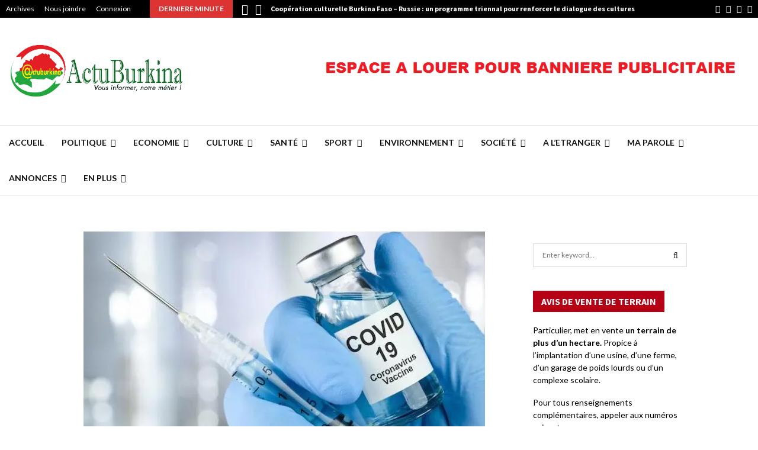

--- FILE ---
content_type: text/html; charset=UTF-8
request_url: https://actuburkina.net/coronavirus-lunion-africaine-obtient-270-millions-de-vaccins-pour-le-continent/
body_size: 60050
content:
<!DOCTYPE html>
<html lang="fr-FR">
<head>
	<meta charset="UTF-8">
		<meta name="viewport" content="width=device-width, initial-scale=1">
		<link rel="profile" href="https://gmpg.org/xfn/11">
	<style id="jetpack-boost-critical-css">@media all{@font-face{font-family:FontAwesome;font-weight:400;font-style:normal}.fa{display:inline-block;font:normal normal normal 14px/1 FontAwesome;font-size:inherit;text-rendering:auto;-webkit-font-smoothing:antialiased;-moz-osx-font-smoothing:grayscale}.fa-search:before{content:"\f002"}.fa-close:before{content:"\f00d"}.fa-clock-o:before{content:"\f017"}.fa-thumbs-o-up:before{content:"\f087"}.fa-twitter:before{content:"\f099"}.fa-facebook:before{content:"\f09a"}.fa-bars:before{content:"\f0c9"}.fa-pinterest:before{content:"\f0d2"}.fa-google-plus:before{content:"\f0d5"}.fa-envelope:before{content:"\f0e0"}.fa-linkedin:before{content:"\f0e1"}.fa-angle-left:before{content:"\f104"}.fa-angle-right:before{content:"\f105"}.fa-youtube-play:before{content:"\f16a"}.fa-instagram:before{content:"\f16d"}.fa-tumblr:before{content:"\f173"}.fa-reddit:before{content:"\f1a1"}.fa-telegram:before{content:"\f2c6"}}@media all{@charset "UTF-8";.penci-owl-carousel-slider{display:none;width:100%;position:relative;z-index:1}article,aside,b,blockquote,body,div,em,footer,form,h1,h2,h3,h4,header,html,i,img,label,li,nav,p,span,strong,time,ul,video{margin:0;padding:0;border:0;outline:0;vertical-align:baseline;background:0 0}html{font-family:sans-serif;-webkit-text-size-adjust:100%;-ms-text-size-adjust:100%;font-size:10px}body{margin:0;background:#eee;font-size:14px;font-size:1.4rem;text-rendering:optimizeLegibility;-webkit-font-smoothing:antialiased;-moz-osx-font-smoothing:grayscale;word-wrap:break-word;overflow-x:hidden}article,aside,footer,header,main,nav{display:block}video{display:inline-block;vertical-align:baseline}a{margin:0;padding:0;background-color:transparent;text-decoration:none;vertical-align:baseline}b,strong{font-weight:700}h1{font-size:2em;margin:.67em 0}img{border:0}p{margin-bottom:17px}em,i{font-style:italic}blockquote:not(.wp-block-quote){font-size:24px;font-size:2.4rem;font-weight:700;font-style:italic;line-height:1.25;text-align:center;color:#3f51b5;padding-top:27px;padding-bottom:27px;position:relative;margin-top:26px;margin-bottom:33px;text-transform:uppercase}blockquote:not(.wp-block-quote):before{content:'';top:0;left:50%;position:absolute;width:150px;height:2px;background-color:#ececec;margin-left:-75px}blockquote:not(.wp-block-quote):after{content:'';bottom:0;left:50%;position:absolute;width:150px;height:2px;background-color:#ececec;margin-left:-75px}blockquote{clear:both}button,input,textarea{color:inherit;font:inherit;margin:0}button{overflow:visible;vertical-align:middle}button{text-transform:none}button,input[type=submit]{-webkit-appearance:button}input{line-height:normal}input[type=search]::-webkit-search-cancel-button{-webkit-appearance:none}textarea{overflow:auto}.penci-schema-markup{display:none!important}@media (min-width:1100px) and (max-width:1450px){.site-main{overflow-x:hidden}}body,button,input,textarea{color:#666;font-family:Roboto,sans-serif;font-size:14px;font-size:1.4rem;line-height:1.5}h1,h2,h3,h4{clear:both;line-height:1.3;font-family:"Mukta Vaani",sans-serif;font-style:normal;font-weight:600}h1{font-size:32px;font-size:3.2rem}h2{font-size:28px;font-size:2.8rem}h3{font-size:24px;font-size:2.4rem}h4{font-size:20px;font-size:2rem}html{box-sizing:border-box}*{box-sizing:inherit}blockquote:not(.wp-block-quote){quotes:"" ""}blockquote:not(.wp-block-quote):after,blockquote:not(.wp-block-quote):before{content:""}ul{margin:0;padding:0}ul li{margin-left:21px;position:relative;line-height:26px}li>ul{margin-bottom:26px}img{height:auto;max-width:100%}.penci-google-adsense{margin:20px 0;text-align:center;overflow:hidden}.penci-google-adsense.penci_archive_ad_below_header{margin:20px auto 0}.penci-loader-effect{width:40px;height:40px;margin:0 auto;margin-top:-26px;margin-left:-26px;display:none;position:absolute;top:50%;left:50%;z-index:300}@media (max-width:767px){.penci-loader-effect{top:135px}}.penci-loading-animation:after,.penci-loading-animation:before{content:"";position:absolute}.penci-loading-animation-4{-webkit-transform:scale(.35);-ms-transform:scale(.35);transform:scale(.35)}.penci-loading-animation-4 .penci-loading-animation{font-size:80px;overflow:hidden;width:1em;height:1em;border-radius:50%;margin:0 auto;margin-top:-.5em;margin-left:-.5em;position:relative}button{border:1px solid #000;border-radius:0;background:#000;color:#fff;line-height:36px;padding:0 15px;text-align:center;font-size:14px;font-size:1.4rem;text-transform:uppercase}input[type=submit]{border:0;border-radius:0;background:#000;color:#fff;line-height:36px;padding:0 15px;text-align:center;font-size:14px;font-size:1.4rem;text-transform:uppercase}input[type=email],input[type=search],input[type=text],textarea{color:#313131;border:1px solid #ececec;padding:10px 43px 10px 15px;font-weight:400;font-size:12px;font-size:1.2rem;-webkit-appearance:textfield;background:0 0}textarea{width:100%}a{color:#000}.main-navigation{z-index:2}.main-navigation ul li{margin-bottom:0;margin-left:0}.main-navigation .menu li a i{margin-right:5px}.main-navigation>ul:not(.children)>li{float:left}.main-navigation>ul:not(.children)>li>a{padding:0 18px;line-height:60px}.main-navigation>ul:not(.children)>li ul.sub-menu{border-top:3px solid #3f51b5}.main-navigation.penci_disable_padding_menu>ul:not(.children)>li{float:left;padding-right:30px}.main-navigation.penci_disable_padding_menu>ul:not(.children)>li:last-child{padding-right:0}.main-navigation.penci_disable_padding_menu>ul:not(.children)>li>a{padding-left:0;padding-right:0}.main-navigation.penci_enable_line_menu>ul:not(.children)>li>a{position:relative}.main-navigation.penci_enable_line_menu>ul:not(.children)>li>a:before{content:'';position:absolute;left:50%;top:0;width:0;height:3px;background-color:#3f51b5;opacity:0}.main-navigation ul{display:none;list-style:none;margin:0;padding-left:0;text-align:center}.main-navigation ul ul{box-shadow:0 2px 5px rgba(0,0,0,.2);float:left;text-align:left;position:absolute;top:100%;left:0;opacity:0;margin-top:-1px;padding:10px 0;visibility:hidden;z-index:99999;background-color:#fff}.main-navigation ul ul>li{padding:0}.main-navigation ul ul a{width:220px;padding:6px 18px;line-height:1.35;font-size:13px;font-size:1.3rem}.main-navigation li{display:inline-block;position:relative}.main-navigation li.menu-item-has-children>a:after,.main-navigation li.penci-mega-menu>a:after{content:"\f107";padding-left:7px;display:inline-block;font:normal normal normal 14px/1 FontAwesome;font-size:inherit;text-rendering:auto;-webkit-font-smoothing:antialiased;-moz-osx-font-smoothing:grayscale}.main-navigation a{font-size:14px;font-size:1.4rem;font-weight:700;display:block;text-decoration:none;line-height:2.57;color:#111;text-transform:uppercase}.main-navigation.pencimn-slide_down ul ul{-webkit-transform-origin:0 0;-moz-transform-origin:0 0;-ms-transform-origin:0 0;-o-transform-origin:0 0;transform-origin:0 0;-webkit-transform:rotateX(-90deg);-moz-transform:rotateX(-90deg);-ms-transform:rotateX(-90deg);-o-transform:rotateX(-90deg);transform:rotateX(-90deg)}@media screen and (max-width:1170px){.main-navigation>ul:not(.children)>li>a{padding-left:8px;padding-right:8px}.main-navigation.penci_disable_padding_menu>ul:not(.children)>li{padding-right:20px}}@media screen and (min-width:1024px){.main-navigation ul{display:block}}#site-navigation .menu li.penci-mega-menu{position:static!important}#site-navigation .menu li.penci-mega-menu>ul.sub-menu{display:block;width:100%!important;max-width:1400px;left:50%;margin-left:-700px;padding:0!important;clear:both;margin-right:0;background:#fff;overflow:hidden;margin-bottom:-1px}#site-navigation .menu li.penci-mega-menu>ul.sub-menu li{padding:0!important;width:100%;display:block}#site-navigation .menu li.penci-mega-menu.penci-megamenu-width1080>ul.sub-menu{max-width:1080px;margin-left:-540px}#site-navigation .penci-megamenu{width:100%;margin-bottom:-1px;overflow:hidden;display:table;margin-left:auto;margin-right:auto}#site-navigation .penci-megamenu .penci-content-megamenu{display:table-cell}#site-navigation .penci-megamenu .penci-content-megamenu .penci-mega-row{width:100%;display:none}#site-navigation .penci-megamenu .penci-content-megamenu .penci-mega-row.row-active{display:block}#site-navigation .penci-megamenu .penci-content-megamenu .penci-mega-row_content{vertical-align:top;width:100%}#site-navigation .penci-megamenu .penci-content-megamenu .penci-mega-latest-posts .penci-mega-post{width:20%;padding:0 0 17px;float:left;margin-bottom:0;text-transform:none;position:relative}#site-navigation .penci-megamenu .penci-content-megamenu .penci-mega-latest-posts .penci-mega-post:before{position:absolute;content:'';right:0;top:0;bottom:0;width:1px;background:#ececec;z-index:1}#site-navigation .penci-megamenu .penci-content-megamenu .penci-mega-latest-posts.mega-row-1:not(.penci-post-border-bottom) .penci-mega-post{border-bottom:0}#site-navigation .penci-megamenu .penci-content-megamenu .penci-mega-latest-posts.col-mn-5 .penci-mega-post:nth-child(5n):before{content:none}#site-navigation .penci-megamenu .penci-content-megamenu .penci-mega-latest-posts.col-mn-5 .penci-mega-post:nth-child(5n+1){clear:both}#site-navigation .penci-megamenu .penci-mega-thumbnail{display:block;margin:0 0 12px;position:relative;z-index:1}#site-navigation .penci-megamenu .penci-mega-thumbnail a{width:100%}#site-navigation .penci-megamenu .penci-mega-thumbnail .mega-cat-name{position:absolute;bottom:0;left:0;z-index:3;width:auto;float:left;background:#000;font-size:10px;font-size:1rem;text-align:left;color:#fff;display:inline-block;font-size:1rem;text-transform:none;font-weight:500;padding:0 5px;height:16px;line-height:16px;font-family:Roboto,sans-serif}#site-navigation .penci-megamenu .penci-content-megamenu .penci-mega-latest-posts .penci-mega-post a:not(.mega-cat-name){margin:0;padding:0;min-width:0;border-bottom:none;position:relative;line-height:1.3;font-size:13px;width:100%}#site-navigation .penci-megamenu .penci-mega-meta{padding-left:10px;padding-right:5px}#site-navigation .penci-megamenu .post-mega-title{word-break:break-word;text-align:center;margin:0;font-size:12px;font-weight:600}#site-navigation .penci-megamenu .post-mega-title a{text-transform:none;text-align:left}#site-navigation .penci-megamenu .penci-mega-date{line-height:1;font-size:11px;color:#999;margin-top:8px;margin-bottom:0;text-align:left;font-weight:400}#site-navigation .penci-megamenu .penci-mega-date i{margin-right:3px}@media only screen and (max-width:1399px) and (min-width:1200px){#site-navigation .menu li.penci-mega-menu>ul.sub-menu{max-width:1200px;margin-left:-600px}}@media only screen and (max-width:1199px) and (min-width:1024px){#site-navigation .menu li.penci-mega-menu>ul.sub-menu{max-width:1024px;margin-left:-512px}}@media (max-width:1081px){#site-navigation .menu li.penci-mega-menu.penci-megamenu-width1080>ul.sub-menu{margin-left:0;left:0}}.penci-megamenu .penci-mega-row{min-height:143px;position:relative;overflow:hidden;vertical-align:top}.penci-megamenu .penci-mega-pag{position:absolute;top:10px;width:30px;height:30px;z-index:100;padding:0;vertical-align:top;background:#000;color:#fff;font-size:14px;margin-top:0;line-height:30px;text-align:center;opacity:.3;display:flex;justify-content:center;align-items:center;right:10px}.penci-megamenu .penci-mega-pag i{margin-right:0!important}.penci-megamenu .penci-mega-pag.penci-pag-disabled{opacity:.3}.penci-megamenu .penci-slider-prev{right:50px}.penci-mega-latest-posts{position:relative}#close-sidebar-nav{position:fixed;visibility:hidden;opacity:0;text-decoration:none;top:0;left:0;font-size:1.4em;color:#313131;padding:10px;height:100%;right:0;background:0 0;z-index:100001;transform:translateX(0);-webkit-transform:translateX(0);-moz-transform:translateX(0)}#close-sidebar-nav:before{content:'';position:absolute;top:0;left:0;right:0;bottom:0;background:#000;opacity:.8;z-index:1}#close-sidebar-nav i{margin-left:10px;display:none;width:24px;height:24px;background-color:#fff;line-height:24px;text-align:center;border-radius:12px;font-size:14px;position:relative;z-index:2}@media screen and (max-width:1024px){#close-sidebar-nav i{display:inline-block}}.mobile-sidebar{width:270px;position:fixed;top:0;left:0;bottom:0;height:100%;z-index:100003;overflow-y:auto;padding:30px 20px 20px;transform:translateX(-270px);-webkit-transform:translateX(-270px);-moz-transform:translateX(-270px);background-color:#fff;background-position:center center;background-repeat:no-repeat;background-size:cover}.mobile-sidebar::-webkit-scrollbar{width:6px;background:#848484}.mobile-sidebar .mobile-navigation{clear:both;margin-top:20px}.mobile-sidebar .primary-menu-mobile{margin:0;padding:0;list-style:none}.mobile-sidebar .primary-menu-mobile li>ul{margin-bottom:0}.mobile-sidebar .primary-menu-mobile ul>li:last-child,.mobile-sidebar .primary-menu-mobile>li:last-child{border-bottom:none}.mobile-sidebar .primary-menu-mobile li{position:relative;display:block;border-bottom:1px solid #ececec;margin-left:0}.mobile-sidebar .primary-menu-mobile li a{font-size:14px;font-weight:400;letter-spacing:0;text-transform:uppercase;color:#313131;margin:0;position:relative;padding:12px 0;display:block;line-height:1.3em}.mobile-sidebar .primary-menu-mobile li.menu-item-has-children a{padding-right:17px}.mobile-sidebar ul.sub-menu{border-top:1px solid #ececec;display:none;padding:10px 0 10px 12px;margin-left:0}.mobile-sidebar ul.sub-menu li{overflow:hidden;border:none}.mobile-sidebar ul.sub-menu li a{margin:0;padding:10px 0}.mobile-sidebar #sidebar-nav-logo{padding:0;text-align:center;margin:0 0 10px;position:relative;font-size:2em}.mobile-sidebar #sidebar-nav-logo a{font-family:Teko,sans-serif;font-weight:700;line-height:1;color:#3f51b5;padding:0;margin:0}.mobile-sidebar .sidebar-nav-social{margin:0;padding:0;text-align:center}.mobile-sidebar .sidebar-nav-social .inner-header-social{display:inline-block;vertical-align:top;position:relative}.mobile-sidebar .sidebar-nav-social a{display:inline-block;vertical-align:top;margin-left:6px;margin-right:6px;color:#111}.screen-reader-text{clip:rect(1px,1px,1px,1px);position:absolute!important;height:1px;width:1px;overflow:hidden}.alignnone{margin:5px 0 20px}.entry-content:after,.site-content:after,.site-header:after{content:"";display:table;clear:both}.widget-area{width:100%;margin-top:20px}.widget-area-1{float:right}.widget{word-break:break-word}.widget:not(.penci-topbar__widget){padding:20px}.widget:not(.penci-topbar__widget) input{font-weight:400}.site-main .widget .penci-block-heading{margin-top:-20px}.widget a{color:#000}.widget .screen-reader-text{display:block;margin:0 0 10px;font-size:14px;font-size:1.4rem}.widget .search-form{position:relative}.widget .search-form .search-field{width:100%}.widget .search-form .search-submit{position:absolute;right:0;top:0;line-height:40px;background:0 0;border:0;color:#313131}@media screen and (min-width:992px){.widget-area{width:285px}.widget-area-1{padding-left:0}}@media screen and (min-width:1400px){.widget-area{width:320px}}.penci-image-holder{position:relative;width:100%;background:#f5f5f5 url(images/no-image.jpg);display:block;vertical-align:top;background-repeat:no-repeat;background-position:center center;background-size:cover;-webkit-background-size:cover;-moz-background-size:cover;-o-background-size:cover;height:100%}.penci-image-holder:before{display:block;content:"";width:100%;padding-top:66.6667%;background:0 0!important;box-shadow:none!important}.penci-image-holder:after{content:"";position:absolute;top:0;left:0;width:100%;height:100%;background:#000;opacity:0;z-index:1}.penci-image-holder:not([style*=background-image]){background-image:linear-gradient(to left,#f5f5f5 0,#efefef 15%,#f5f5f5 40%,#f5f5f5 100%);background-repeat:no-repeat!important;background-color:#f5f5f5;background-size:900px 1700px!important;background-position:center center!important}.penci-post-item{position:relative;margin:0 0 20px}.penci-block-vc.widget{overflow:inherit;margin-bottom:20px}.penci-block-vc{background:#fff;padding-left:20px;padding-right:20px;border-top:0;overflow:hidden;position:relative}.penci-block-vc .penci-block__title{font-family:Oswald,sans-serif;font-size:18px;font-size:1.8rem;font-weight:600;border-bottom:1px solid #ececec;overflow:hidden;margin:0;padding-top:13px;padding-bottom:16px;text-transform:uppercase}.penci-block-vc .penci-block__title span{color:#000}.penci-block-vc .penci-block-heading{border-bottom:1px solid #ececec;clear:both;position:relative;width:100%}.penci-block-vc .penci-block-heading:before{content:"";display:table;table-layout:fixed}.penci-block-vc .penci-block-heading:after{clear:both}.penci-block-vc .penci-block-heading .penci-block__title{border-bottom:0}.penci-block-vc.penci-empty-block-title .penci-block-heading{display:none}.penci-block-vc.style-title-2{border-top:0}.penci-block-vc.style-title-2 .penci-block-heading{min-height:36px;border-bottom:0}.penci-block-vc.style-title-2 .penci-block__title{font-size:14px;font-size:1.4rem;font-weight:600;color:#fff;padding-top:0;border-bottom:0}.penci-block-vc.style-title-2 .penci-block__title span{display:inline-block;background:#000;color:#fff;position:relative;top:0;left:0;line-height:36px;height:36px;padding:0 14px;overflow:hidden}@media screen and (max-width:480px){.penci-block-vc .penci-block__title{line-height:1.3!important}.penci-block-vc.style-title-2:not(.footer-widget) .penci-block__title span{line-height:1.3;height:auto;padding-top:9px;padding-bottom:10px;overflow:inherit}}.fb-xfbml-parse-ignore{display:none}.site-branding h2{margin:0}.site-header{z-index:9999;position:relative;width:100%;clear:both;display:flex}.site-header:not(.header--s4)>.penci-container-fluid{display:flex}.site-header{min-height:60px;background:#fff;position:relative;width:100%;clear:both;-webkit-backface-visibility:hidden;box-shadow:inset 0 -1px 0 #ececec;-webkit-box-shadow:inset 0 -1px 0 #ececec;-moz-box-shadow:inset 0 -1px 0 #ececec}.site-header .header-content__container{display:-ms-flexbox;display:flex}.site-header .header-content__container .main-navigation{z-index:2;-ms-flex:1;flex:1}.site-header .main-navigation{float:left}.site-header.header--s2:before{content:'';background:#ececec;height:1px;position:absolute;width:100%;top:0;z-index:-1}.header__top{background:#fff}.header__top.header--s2{width:100%;clear:both;padding-top:20px;padding-bottom:20px;overflow:hidden}.header__top.header--s2 .header__banner{float:right;margin-left:auto;max-width:728px;width:100%}.header__top.header--s2 .header__banner a,.header__top.header--s2 .header__banner img{padding:0;margin-bottom:0;display:block}.header__top.header--s2 .header-top__container{box-sizing:border-box;display:flex;-webkit-flex-wrap:wrap;-ms-flex-wrap:wrap;flex-wrap:wrap;justify-content:space-between;align-items:center}.header__top{background-size:cover;background-position:center center;background-repeat:no-repeat}.penci-header-mobile .penci-header-mobile_container{box-shadow:0 1px 5px rgba(190,190,190,.46);-webkit-box-shadow:0 1px 5px rgba(190,190,190,.46);-moz-box-shadow:0 1px 5px rgba(190,190,190,.46);border-color:transparent!important}.penci-topbar{background:#000;color:#fff;z-index:10000;position:relative;border:0;width:100%;min-height:30px}.penci-topbar:after{content:"";display:table;clear:both}.penci-topbar .topbar-width-default{padding-left:10px;padding-right:10px}.penci-topbar.style-1 .penci-topbar__right{float:right;text-align:right}.penci-topbar,.penci-topbar h3{font-size:12px;font-size:1.2rem;line-height:30px}.penci-topbar a{color:#fff}.penci-topbar ul{margin:0;padding:0;list-style:none;display:flex}.penci-topbar ul li{margin-left:10px;padding-left:7px;margin-bottom:0;line-height:20px;position:relative;list-style:none}.penci-topbar ul li:first-child{margin-left:0;padding-left:0}.penci-topbar ul li a{text-decoration:none;color:#fff;font-size:12px;font-size:1.2rem;line-height:30px;display:inline-block}.topbar__menu{display:inline-block;margin-right:32px;float:left}.topbar__social-media{float:left}.topbar__social-media a{margin-right:10px;line-height:inherit;font-size:14px;vertical-align:top;display:inline-block}.topbar__social-media a:last-child{margin-right:0}.topbar__trending{display:inline-block;float:left;overflow:hidden;width:500px;text-align:left}.topbar__trending .headline-title{height:100%;line-height:inherit;padding:0 15px;color:#fff;background:#3f51b5;float:left;text-transform:uppercase;z-index:10;position:relative;display:inline-block;font-weight:700}.topbar__trending.penci-block-vc{background:0 0;padding:0;margin:0;border:0}.topbar__trending .penci-trending-nav{float:left;position:relative;z-index:1000;padding-left:10px;padding-right:10px}.topbar__trending .penci-trending-nav a{font-size:18px;font-size:1.8rem;line-height:inherit;padding-left:5px;padding-right:5px;display:inline-block;vertical-align:top}@media screen and (max-width:1024px){.topbar__trending{display:none}}@media screen and (max-width:768px){.penci-topbar{padding-top:10px;padding-bottom:4px}.penci-topbar__left,.penci-topbar__right{width:100%;text-align:center}.penci-topbar .penci-topbar__left .topbar_item:first-child,.penci-topbar .penci-topbar__right .topbar_item:first-child{margin-left:0}.penci-topbar .penci-topbar__left .topbar_item:last-child,.penci-topbar .penci-topbar__right .topbar_item:last-child{margin-right:0}.topbar__menu{margin-right:28px;float:none}.topbar__social-media{width:100%;clear:both;text-align:center;display:block}.topbar__social-media a{text-align:center;float:none}.penci-topbar ul li a{line-height:1.5}}.site-branding{padding-left:0}.penci-container-fluid .site-branding{padding-left:0}.header--s2 .site-branding{padding-left:0;display:inline-block;max-width:500px}.site-branding a{color:#3f51b5;display:inline-block;line-height:inherit}.site-branding .custom-logo-link{display:block}.site-branding img{vertical-align:top}.penci-header-mobile{position:relative;height:54px;display:none;max-width:100%;width:100%;z-index:100001}.penci-header-mobile .penci-header-mobile_container{background-color:#fff;height:54px;max-width:100%;width:100%;z-index:inherit}.penci-header-mobile .site-branding{max-width:100%;padding:2px 0;position:relative;margin-left:65px;margin-right:65px;text-align:center;height:54px;overflow:hidden}.penci-header-mobile .site-branding img{max-height:48px;width:auto;max-width:100%;position:absolute;left:50%;top:50%;-webkit-transform:translate(-50%,-50%);transform:translate(-50%,-50%)}.penci-header-mobile .custom-logo-link{display:inline-block}.menu-toggle{position:absolute;top:0;left:0;line-height:54px;text-align:center;color:#313131;font-size:24px;padding:0 10px;width:54px;height:54px;z-index:10;background:0 0;border:0}@media screen and (max-width:1200px){.header--s2 .site-branding{max-width:300px}}@media screen and (max-width:1024px){.site-header{display:none}.penci-header-mobile{display:block}.header__top{display:none!important}}.penci-wide-content{float:right}.penci-container,.penci-container-fluid{display:block;margin-left:auto;margin-right:auto;padding-left:15px;padding-right:15px;max-width:100%}.penci-container-fluid:after,.penci-container:after{content:"";display:table;clear:both}.penci-wide-content{width:100%}.single .penci-wide-content{max-width:calc(100% - 300px)}@media screen and (max-width:961px){.single .penci-wide-content{max-width:100%}}@media screen and (min-width:768px){.sidebar-right .site-main .penci-wide-content,.sidebar-right .site-main .widget-area{width:100%}}@media screen and (max-width:768px){.penci-container,.penci-container-fluid{padding-left:0;padding-right:0}}@media screen and (min-width:960px) and (max-width:1240px){.penci-container-fluid{width:100%;max-width:100%}.sidebar-right .site-main .penci-container__content{float:left;margin-right:-285px;position:relative;width:100%}.sidebar-right .site-main .penci-wide-content .theiaStickySidebar{float:left;width:100%}.sidebar-right .site-main .widget-area{float:right;width:285px;margin-top:0}.sidebar-right .site-main .penci-wide-content{max-width:100%;float:left;margin-right:0;width:calc(100% - 285px);margin-bottom:0!important;padding-right:20px}}@media screen and (min-width:1241px){.penci-container,.penci-container-fluid{width:1200px}.penci-container-fluid{width:100%;max-width:100%}.sidebar-right .site-main .penci-container{width:100%;max-width:1110px}.sidebar-right .site-main .widget-area{width:300px;margin-top:0}.sidebar-right .site-main .penci-wide-content{padding-right:20px}.sidebar-right .site-main .penci-wide-content{float:left}.sidebar-right .site-main .widget-area-1{float:right}}@media screen and (min-width:1440px){.penci-container-fluid{max-width:1430px}}@media screen and (max-width:1024px){.site-main{padding-left:10px;padding-right:10px}}.hentry{margin:0 0 20px}.updated:not(.published){display:none}.entry-content{margin:1.5em 0 0}.site-content{margin-top:40px;margin-bottom:40px}.penci_breadcrumbs{margin-top:-6px}.penci_breadcrumbs a,.penci_breadcrumbs span{font-size:13px;font-size:1.3rem;color:#888}.penci_breadcrumbs i{margin-left:8px;margin-right:8px;font-size:12px;font-size:1.2rem;color:#888}.penci_breadcrumbs ul li{list-style:none;margin:0;padding:0;line-height:1.3;display:inline-block}.penci-post-item{word-break:break-word;position:relative}.penci-entry-meta{font-size:12px;font-size:1.2rem}.penci-entry-meta span{font-family:inherit;font-size:inherit}.penci-entry-meta i,.penci-entry-meta span:not(.penci-chart-text){color:inherit}.penci-entry-meta i{margin-right:3px;font-size:12px!important}.penci-entry-meta{color:#999}.penci-entry-meta{line-height:1.5}.penci-entry-meta .entry-meta-item{padding-left:10px;display:inline-block}.penci-entry-meta .entry-meta-item:first-child{padding-left:1px}.penci-social-buttons{display:block;margin:5px 0;text-align:left}.penci-social-buttons.penci-social-share-footer{border:1px solid #ececec;padding:6px 20px}.penci-social-buttons .penci-social-share-text{text-transform:uppercase;font-weight:700;margin-right:20px;font-size:14px;color:#111}.penci-social-buttons .penci-social-item{display:inline-block;margin:5px 9px 5px 0;font-size:14px;font-size:1.4rem;font-weight:400;line-height:32px;text-align:left;color:#fff;text-transform:none;height:32px;border:0;background-color:#0d47a1;padding:0 12px;border-radius:2px;vertical-align:middle}.penci-social-buttons .penci-social-item:last-child{margin-right:0}.penci-social-buttons .penci-social-item .penci-share-number{margin-left:7px}.penci-social-buttons .penci-social-item.like{border:1px solid #ececec;color:#111;background-color:#fff}.penci-social-buttons .penci-social-item.twitter{background-color:#40c4ff}.penci-social-buttons .penci-social-item.google_plus{background-color:#eb4026}.penci-social-buttons .penci-social-item.pinterest{background-color:#c92228}.penci-social-buttons .penci-social-item.email{background-color:#a7a7a7}.penci-social-buttons .penci-social-item.linkedin{background-color:#0077b5}.penci-social-buttons .penci-social-item.tumblr{background-color:#34465d}.penci-social-buttons .penci-social-item.reddit{background-color:#ff4500}.penci-social-buttons .penci-social-item.telegram{background-color:#179cde}.penci-source-via-tags-wrap{margin-top:10px;margin-bottom:5px}.penci-post-related{overflow:hidden;margin:0;padding:22px 0 1px;width:100%}.penci-post-related .item-related{width:33.3333%;float:left;padding:0 10px}.penci-post-related .item-related:nth-child(3n+1){clear:both}.penci-post-related .related-thumb{position:relative;display:block}.penci-post-related .post-related_content{margin-left:-10px;margin-right:-10px}@media screen and (max-width:600px){.penci-post-related .item-related{width:50%}}@media screen and (max-width:480px){.penci-post-related .item-related{width:100%}}.post-format-meta{text-align:center;vertical-align:top;overflow:hidden;position:relative;height:100%}.wp-video,video.wp-video-shortcode{max-width:100%!important}video.wp-video-shortcode{position:relative}.penci-entry-title{font-size:30px;font-size:3rem;line-height:1.2;color:#111;margin-top:0;margin-bottom:6px}.penci-entry-categories+.penci-entry-title,.penci_breadcrumbs+.penci-post-item .penci-entry-title{margin-top:5px}.single .penci-content-post{padding:20px;background:#fff}.single .penci-entry-media{width:100%;max-width:100%;margin-bottom:20px;overflow:hidden}.single .penci-entry-media img{max-width:100%;height:auto;margin-left:auto;margin-right:auto;display:block}.single .penci_breadcrumbs+.penci-post-item .penci-entry-categories{margin-top:13px}.single .penci-entry-categories:after{content:"";display:table;clear:both}.single .penci-cat-links{overflow:hidden}.single .penci-cat-links a{float:left;background:#000;font-size:10px;font-size:1rem;font-weight:500;text-align:left;padding:0 5px;height:16px;line-height:16px;margin-right:3px;margin-bottom:3px;color:#fff}.single .penci-entry-meta{margin-bottom:11px}.single .penci-social-buttons{display:block;margin-top:0;margin-bottom:20px}.single .penci-entry-footer{margin-top:0;display:block;clear:both}.single .entry-content{margin-bottom:24px}.single .entry-content:after,.single .entry-content:before{content:'';display:table;clear:both}.post-title-box{margin-bottom:13px}.post-title-box .post-box-title{font-size:18px;text-transform:uppercase;position:relative;z-index:10;display:inline-block;margin:0;font-family:Oswald,sans-serif;font-size:18px;font-size:1.8rem;font-weight:600;line-height:1.67;color:#111}.entry-content{font-size:15px;font-size:1.5rem;line-height:1.7}.entry-content a{color:#3f51b5}.penci-single-style-2 .penci-entry-media{position:relative}.penci-single-style-2 .penci-entry-media .post-image{display:inline-block;vertical-align:top;position:relative;max-width:100%}.penci-single-style-2 .penci-content-post article{margin-bottom:0}.penci-single-style-2 .penci-entry-media{margin-bottom:0}@media screen and (max-width:768px){.single.penci-single-style-2 .penci-entry-title{font-size:22px}}#respond h3 a{color:#000;display:inline-block}#respond h3 small a{text-transform:uppercase;font-size:12px;color:#888;padding:0;margin-left:7px;letter-spacing:0;font-weight:500;position:absolute;right:0}#respond #cancel-comment-reply-link{font-size:11px;font-size:1.1rem;font-family:Roboto,sans-serif;font-weight:400}form#commentform>p,form.comment-form>p{margin:0}#respond label{color:#939393;font-size:12px;display:block;text-transform:uppercase;font-weight:700;letter-spacing:1px;margin-bottom:8px}#respond textarea{padding:15px;border:1px solid #ececec;width:100%;max-width:100%;min-height:120px;font-size:12px;margin-bottom:19px;outline:0;vertical-align:top;font-size:12px;font-size:1.2rem;line-height:1.3;color:#888}@media screen and (max-width:767px){#respond input{max-width:100%}}}@media all{@font-face{font-family:FontAwesome;font-weight:400;font-style:normal;font-display:block}.fa{display:inline-block;font:normal normal normal 14px/1 FontAwesome;font-size:inherit;text-rendering:auto;-webkit-font-smoothing:antialiased;-moz-osx-font-smoothing:grayscale}.fa-search:before{content:"\f002"}.fa-close:before{content:"\f00d"}.fa-clock-o:before{content:"\f017"}.fa-thumbs-o-up:before{content:"\f087"}.fa-twitter:before{content:"\f099"}.fa-facebook:before{content:"\f09a"}.fa-bars:before{content:"\f0c9"}.fa-pinterest:before{content:"\f0d2"}.fa-google-plus:before{content:"\f0d5"}.fa-envelope:before{content:"\f0e0"}.fa-linkedin:before{content:"\f0e1"}.fa-angle-left:before{content:"\f104"}.fa-angle-right:before{content:"\f105"}.fa-youtube-play:before{content:"\f16a"}.fa-instagram:before{content:"\f16d"}.fa-tumblr:before{content:"\f173"}.fa-reddit:before{content:"\f1a1"}.fa-telegram:before{content:"\f2c6"}}@media all{.screen-reader-text{border:0;clip:rect(1px,1px,1px,1px);clip-path:inset(50%);height:1px;margin:-1px;overflow:hidden;padding:0;position:absolute!important;width:1px;word-wrap:normal!important}}@media all{@charset "UTF-8";ul{box-sizing:border-box}.screen-reader-text{border:0;clip:rect(1px,1px,1px,1px);clip-path:inset(50%);height:1px;margin:-1px;overflow:hidden;padding:0;position:absolute;width:1px;word-wrap:normal!important}html :where(img[class*=wp-image-]){height:auto;max-width:100%}}@media all{.wp-video{max-width:100%;height:auto}video.wp-video-shortcode{max-width:100%;display:inline-block}}@media all{@charset "UTF-8";.screen-reader-text{clip:rect(1px,1px,1px,1px);word-wrap:normal!important;border:0;-webkit-clip-path:inset(50%);clip-path:inset(50%);height:1px;margin:-1px;overflow:hidden;padding:0;position:absolute!important;width:1px}}</style><meta name='robots' content='index, follow, max-image-preview:large, max-snippet:-1, max-video-preview:-1' />


	<!-- This site is optimized with the Yoast SEO plugin v26.7 - https://yoast.com/wordpress/plugins/seo/ -->
	<title>CORONAVIRUS : l’Union africaine obtient 270 millions de vaccins pour le continent - ActuBurkina</title><style id="rocket-critical-css">ul{box-sizing:border-box}:root{--wp--preset--font-size--normal:16px;--wp--preset--font-size--huge:42px}.screen-reader-text{border:0;clip:rect(1px,1px,1px,1px);clip-path:inset(50%);height:1px;margin:-1px;overflow:hidden;padding:0;position:absolute;width:1px;word-wrap:normal!important}.mejs-offscreen{border:0;clip:rect(1px,1px,1px,1px);-webkit-clip-path:inset(50%);clip-path:inset(50%);height:1px;margin:-1px;overflow:hidden;padding:0;position:absolute;width:1px;word-wrap:normal}.mejs-container{background:#000;font-family:Helvetica,Arial,serif;position:relative;text-align:left;text-indent:0;vertical-align:top}.mejs-container,.mejs-container *{box-sizing:border-box}.mejs-container video::-webkit-media-controls,.mejs-container video::-webkit-media-controls-panel,.mejs-container video::-webkit-media-controls-panel-container,.mejs-container video::-webkit-media-controls-start-playback-button{-webkit-appearance:none;display:none!important}.mejs-iframe-overlay{height:100%;position:absolute;width:100%}.mejs-mediaelement{left:0;position:absolute;top:0}.mejs-mediaelement{height:100%;width:100%;z-index:0}.mejs-poster{background-position:50% 50%;background-repeat:no-repeat;background-size:cover;left:0;position:absolute;top:0;z-index:1}.mejs-overlay{-webkit-box-align:center;-webkit-align-items:center;-ms-flex-align:center;align-items:center;display:-webkit-box;display:-webkit-flex;display:-ms-flexbox;display:flex;-webkit-box-pack:center;-webkit-justify-content:center;-ms-flex-pack:center;justify-content:center;left:0;position:absolute;top:0}.mejs-layer{z-index:1}.mejs-overlay-button{background:url(https://c0.wp.com/c/6.1.1/wp-includes/js/mediaelement/mejs-controls.svg) no-repeat;background-position:0 -39px;height:80px;width:80px}.mejs-overlay-loading{height:80px;width:80px}.mejs-overlay-loading-bg-img{-webkit-animation:a 1s linear infinite;animation:a 1s linear infinite;background:transparent url(https://c0.wp.com/c/6.1.1/wp-includes/js/mediaelement/mejs-controls.svg) -160px -40px no-repeat;display:block;height:80px;width:80px;z-index:1}@-webkit-keyframes a{to{-webkit-transform:rotate(1turn);transform:rotate(1turn)}}@keyframes a{to{-webkit-transform:rotate(1turn);transform:rotate(1turn)}}.mejs-controls{bottom:0;display:-webkit-box;display:-webkit-flex;display:-ms-flexbox;display:flex;height:40px;left:0;list-style-type:none;margin:0;padding:0 10px;position:absolute;width:100%;z-index:3}.mejs-controls:not([style*="display:none"]){background:rgba(255,0,0,.7);background:-webkit-linear-gradient(transparent,rgba(0,0,0,.35));background:linear-gradient(transparent,rgba(0,0,0,.35))}.mejs-button,.mejs-time,.mejs-time-rail{font-size:10px;height:40px;line-height:10px;margin:0;width:32px}.mejs-button>button{background:transparent url(https://c0.wp.com/c/6.1.1/wp-includes/js/mediaelement/mejs-controls.svg);border:0;display:block;font-size:0;height:20px;line-height:0;margin:10px 6px;overflow:hidden;padding:0;position:absolute;text-decoration:none;width:20px}.mejs-container-keyboard-inactive [role=slider],.mejs-container-keyboard-inactive a,.mejs-container-keyboard-inactive button{outline:0}.mejs-time{box-sizing:content-box;color:#fff;font-size:11px;font-weight:700;height:24px;overflow:hidden;padding:16px 6px 0;text-align:center;width:auto}.mejs-play>button{background-position:0 0}.mejs-time-rail{direction:ltr;-webkit-box-flex:1;-webkit-flex-grow:1;-ms-flex-positive:1;flex-grow:1;height:40px;margin:0 10px;padding-top:10px;position:relative}.mejs-time-buffering,.mejs-time-current,.mejs-time-float,.mejs-time-float-corner,.mejs-time-float-current,.mejs-time-hovered,.mejs-time-loaded,.mejs-time-total{border-radius:2px;display:block;height:10px;position:absolute}.mejs-time-total{background:hsla(0,0%,100%,.3);margin:5px 0 0;width:100%}.mejs-time-buffering{-webkit-animation:b 2s linear infinite;animation:b 2s linear infinite;background:-webkit-linear-gradient(135deg,hsla(0,0%,100%,.4) 25%,transparent 0,transparent 50%,hsla(0,0%,100%,.4) 0,hsla(0,0%,100%,.4) 75%,transparent 0,transparent);background:linear-gradient(-45deg,hsla(0,0%,100%,.4) 25%,transparent 0,transparent 50%,hsla(0,0%,100%,.4) 0,hsla(0,0%,100%,.4) 75%,transparent 0,transparent);background-size:15px 15px;width:100%}@-webkit-keyframes b{0%{background-position:0 0}to{background-position:30px 0}}@keyframes b{0%{background-position:0 0}to{background-position:30px 0}}.mejs-time-loaded{background:hsla(0,0%,100%,.3)}.mejs-time-current,.mejs-time-handle-content{background:hsla(0,0%,100%,.9)}.mejs-time-hovered{background:hsla(0,0%,100%,.5);z-index:10}.mejs-time-buffering,.mejs-time-current,.mejs-time-hovered,.mejs-time-loaded{left:0;-webkit-transform:scaleX(0);-ms-transform:scaleX(0);transform:scaleX(0);-webkit-transform-origin:0 0;-ms-transform-origin:0 0;transform-origin:0 0;width:100%}.mejs-time-buffering{-webkit-transform:scaleX(1);-ms-transform:scaleX(1);transform:scaleX(1)}.mejs-time-hovered.no-hover{-webkit-transform:scaleX(0)!important;-ms-transform:scaleX(0)!important;transform:scaleX(0)!important}.mejs-time-handle,.mejs-time-handle-content{border:4px solid transparent;left:0;position:absolute;-webkit-transform:translateX(0);-ms-transform:translateX(0);transform:translateX(0);z-index:11}.mejs-time-handle-content{border:4px solid hsla(0,0%,100%,.9);border-radius:50%;height:10px;left:-7px;top:-4px;-webkit-transform:scale(0);-ms-transform:scale(0);transform:scale(0);width:10px}.mejs-time-float{background:#eee;border:1px solid #333;bottom:100%;color:#111;display:none;height:17px;margin-bottom:9px;position:absolute;text-align:center;-webkit-transform:translateX(-50%);-ms-transform:translateX(-50%);transform:translateX(-50%);width:36px}.mejs-time-float-current{display:block;left:0;margin:2px;text-align:center;width:30px}.mejs-time-float-corner{border:5px solid #eee;border-color:#eee transparent transparent;border-radius:0;display:block;height:0;left:50%;line-height:0;position:absolute;top:100%;-webkit-transform:translateX(-50%);-ms-transform:translateX(-50%);transform:translateX(-50%);width:0}.mejs-fullscreen-button>button{background-position:-80px 0}.mejs-mute>button{background-position:-60px 0}.mejs-volume-button{position:relative}.mejs-volume-button>.mejs-volume-slider{-webkit-backface-visibility:hidden;background:rgba(50,50,50,.7);border-radius:0;bottom:100%;display:none;height:115px;left:50%;margin:0;position:absolute;-webkit-transform:translateX(-50%);-ms-transform:translateX(-50%);transform:translateX(-50%);width:25px;z-index:1}.mejs-volume-total{background:hsla(0,0%,100%,.5);height:100px;left:50%;margin:0;position:absolute;top:8px;-webkit-transform:translateX(-50%);-ms-transform:translateX(-50%);transform:translateX(-50%);width:2px}.mejs-volume-current{left:0;margin:0;width:100%}.mejs-volume-current,.mejs-volume-handle{background:hsla(0,0%,100%,.9);position:absolute}.mejs-volume-handle{border-radius:1px;height:6px;left:50%;-webkit-transform:translateX(-50%);-ms-transform:translateX(-50%);transform:translateX(-50%);width:16px}.mejs-overlay-error{position:relative}.mejs-container{clear:both;max-width:100%}.mejs-container *{font-family:Helvetica,Arial}.mejs-container,.mejs-container .mejs-controls{background:#222}.mejs-time{font-weight:400;word-wrap:normal}.mejs-controls .mejs-time-rail .mejs-time-loaded{background:#fff}.mejs-controls .mejs-time-rail .mejs-time-current{background:#0073aa}.mejs-controls .mejs-time-rail .mejs-time-total{background:rgba(255,255,255,.33)}.mejs-controls .mejs-time-rail span{border-radius:0}.mejs-overlay-loading{background:0 0}.wp-video{max-width:100%;height:auto}.wp-video-shortcode video,video.wp-video-shortcode{max-width:100%;display:inline-block}button::-moz-focus-inner{padding:0;border:0}.penci-owl-carousel-slider{display:none;width:100%;position:relative;z-index:1}.penci-owl-carousel-slider .owl-stage{position:relative;-ms-touch-action:pan-Y;-moz-backface-visibility:hidden}.penci-owl-carousel-slider .owl-stage:after{content:".";display:block;clear:both;visibility:hidden;line-height:0;height:0}.penci-owl-carousel-slider .owl-stage-outer{position:relative;overflow:hidden;-webkit-transform:translate3d(0px,0px,0px)}.penci-owl-carousel-slider .owl-item{-webkit-backface-visibility:hidden;-moz-backface-visibility:hidden;-ms-backface-visibility:hidden;-webkit-transform:translate3d(0,0,0);-moz-transform:translate3d(0,0,0);-ms-transform:translate3d(0,0,0);position:relative;min-height:1px;float:left;-webkit-backface-visibility:hidden;-webkit-touch-callout:none}.penci-owl-carousel-slider .owl-nav.disabled,.penci-owl-carousel-slider .owl-dots.disabled{display:none}.penci-owl-carousel-slider.owl-loaded{display:block}.penci-owl-carousel-slider .owl-nav .owl-prev,.penci-owl-carousel-slider .owl-nav .owl-next{width:34px;height:34px;vertical-align:top;background:#000;color:#fff;font-size:18px;font-size:1.8rem;position:absolute;z-index:10;top:50%;margin-top:-17px;left:20px;line-height:34px;text-align:center;opacity:0;display:flex;justify-content:center;align-items:center}.penci-owl-carousel-slider .owl-nav .owl-next{left:auto;right:20px}.penci-owl-carousel-slider .owl-dots{position:static;height:10px;margin-top:20px;bottom:15px;z-index:10;width:100%;text-align:center;left:0}html,body,div,span,iframe,h1,h2,h3,h4,p,img,strong,b,i,ul,li,form,label,article,aside,header,nav,time,video{margin:0;padding:0;border:0;outline:0;vertical-align:baseline;background:transparent}html{font-family:sans-serif;-webkit-text-size-adjust:100%;-ms-text-size-adjust:100%;font-size:10px}body{margin:0;background:#eee;font-size:14px;font-size:1.4rem;text-rendering:optimizeLegibility;-webkit-font-smoothing:antialiased;-moz-osx-font-smoothing:grayscale;word-wrap:break-word;overflow-x:hidden}:focus{outline:none}article,aside,header,main,nav{display:block}video{display:inline-block;vertical-align:baseline}a{margin:0;padding:0;background-color:transparent;text-decoration:none;vertical-align:baseline}b,strong{font-weight:700}h1{font-size:2em;margin:.67em 0}img{border:0}p{margin-bottom:17px}i{font-style:italic}button,input,textarea{color:inherit;font:inherit;margin:0}button{overflow:visible;vertical-align:middle}button{text-transform:none}button{-webkit-appearance:button}button::-moz-focus-inner,input::-moz-focus-inner{border:0;padding:0}input{line-height:normal}input[type="search"]::-webkit-search-cancel-button,input[type="search"]::-webkit-search-decoration{-webkit-appearance:none}textarea{overflow:auto}.penci-schema-markup{display:none!important}@media (min-width:1100px) and (max-width:1450px){.site-main{overflow-x:hidden}}body,button,input,textarea{color:#666;font-family:"Roboto",sans-serif;font-size:14px;font-size:1.4rem;line-height:1.5}h1,h2,h3,h4{clear:both;line-height:1.3;font-family:"Mukta Vaani",sans-serif;font-style:normal;font-weight:600}h1{font-size:32px;font-size:3.2rem}h2{font-size:28px;font-size:2.8rem}h3{font-size:24px;font-size:2.4rem}h4{font-size:20px;font-size:2rem}html{box-sizing:border-box}*,:before,:after{box-sizing:inherit}ul{margin:0;padding:0}ul li{margin-left:21px;position:relative;line-height:26px}li>ul{margin-bottom:26px}img{height:auto;max-width:100%}.penci-google-adsense{margin:20px 0;text-align:center;overflow:hidden}.penci-google-adsense.penci_archive_ad_below_header{margin:20px auto 0}@-webkit-keyframes pencifadeInUp{0%{opacity:0;-webkit-transform:translate3d(0,20px,0);transform:translate3d(0,20px,0)}100%{opacity:1;-webkit-transform:none;transform:none}}@keyframes pencifadeInUp{0%{opacity:0;-webkit-transform:translate3d(0,20px,0);transform:translate3d(0,20px,0)}100%{opacity:1;-webkit-transform:none;transform:none}}@-webkit-keyframes pencipreload{from{background-position:-400px 0}to{background-position:800px 0}}@keyframes pencipreload{from{background-position:-400px 0}to{background-position:800px 0}}.penci-loader-effect{width:40px;height:40px;margin:0 auto;margin-top:-26px;margin-left:-26px;display:none;position:absolute;top:50%;left:50%;z-index:300}@media (max-width:767px){.penci-loader-effect{top:135px}}.penci-loading-animation:before,.penci-loading-animation:after{content:"";position:absolute}.penci-loading-animation-4{-webkit-transform:scale(0.35);-ms-transform:scale(0.35);transform:scale(0.35)}.penci-loading-animation-4 .penci-loading-animation{font-size:80px;overflow:hidden;width:1em;height:1em;border-radius:50%;margin:0 auto;margin-top:-.5em;margin-left:-.5em;position:relative;-webkit-animation:loader-4 1s infinite ease;animation:loader-4 1s infinite ease}@-webkit-keyframes loader-4{0%{-webkit-transform:rotate(0);transform:rotate(0);box-shadow:0 -.83em 0 -.4em #3f51b5,0 -.83em 0 -.42em #3f51b5,0 -.83em 0 -.44em #3f51b5,0 -.83em 0 -.46em #3f51b5,0 -.83em 0 -.477em #3f51b5}5%,95%{box-shadow:0 -.83em 0 -.4em #3f51b5,0 -.83em 0 -.42em #3f51b5,0 -.83em 0 -.44em #3f51b5,0 -.83em 0 -.46em #3f51b5,0 -.83em 0 -.477em #3f51b5}10%,59%{box-shadow:0 -.83em 0 -.4em #3f51b5,-.087em -.825em 0 -.42em #3f51b5,-.173em -.812em 0 -.44em #3f51b5,-.256em -.789em 0 -.46em #3f51b5,-.297em -.775em 0 -.477em #3f51b5}20%{box-shadow:0 -.83em 0 -.4em #3f51b5,-.338em -.758em 0 -.42em #3f51b5,-.555em -.617em 0 -.44em #3f51b5,-.671em -.488em 0 -.46em #3f51b5,-.749em -.34em 0 -.477em #3f51b5}48%{box-shadow:0 -.83em 0 -.4em #3f51b5,-.377em -.74em 0 -.42em #3f51b5,-.645em -.522em 0 -.44em #3f51b5,-.775em -.297em 0 -.46em #3f51b5,-.82em -.09em 0 -.477em #3f51b5}100%{-webkit-transform:rotate(360deg);transform:rotate(360deg);box-shadow:0 -.83em 0 -.4em #3f51b5,0 -.83em 0 -.42em #3f51b5,0 -.83em 0 -.44em #3f51b5,0 -.83em 0 -.46em #3f51b5,0 -.83em 0 -.477em #3f51b5}}@keyframes loader-4{0%{-webkit-transform:rotate(0);transform:rotate(0);box-shadow:0 -.83em 0 -.4em #3f51b5,0 -.83em 0 -.42em #3f51b5,0 -.83em 0 -.44em #3f51b5,0 -.83em 0 -.46em #3f51b5,0 -.83em 0 -.477em #3f51b5}5%,95%{box-shadow:0 -.83em 0 -.4em #3f51b5,0 -.83em 0 -.42em #3f51b5,0 -.83em 0 -.44em #3f51b5,0 -.83em 0 -.46em #3f51b5,0 -.83em 0 -.477em #3f51b5}10%,59%{box-shadow:0 -.83em 0 -.4em #3f51b5,-.087em -.825em 0 -.42em #3f51b5,-.173em -.812em 0 -.44em #3f51b5,-.256em -.789em 0 -.46em #3f51b5,-.297em -.775em 0 -.477em #3f51b5}20%{box-shadow:0 -.83em 0 -.4em #3f51b5,-.338em -.758em 0 -.42em #3f51b5,-.555em -.617em 0 -.44em #3f51b5,-.671em -.488em 0 -.46em #3f51b5,-.749em -.34em 0 -.477em #3f51b5}48%{box-shadow:0 -.83em 0 -.4em #3f51b5,-.377em -.74em 0 -.42em #3f51b5,-.645em -.522em 0 -.44em #3f51b5,-.775em -.297em 0 -.46em #3f51b5,-.82em -.09em 0 -.477em #3f51b5}100%{-webkit-transform:rotate(360deg);transform:rotate(360deg);box-shadow:0 -.83em 0 -.4em #3f51b5,0 -.83em 0 -.42em #3f51b5,0 -.83em 0 -.44em #3f51b5,0 -.83em 0 -.46em #3f51b5,0 -.83em 0 -.477em #3f51b5}}button{border:1px solid #000;border-radius:0;background:#000;color:#fff;line-height:36px;padding:0 15px;text-align:center;font-size:14px;font-size:1.4rem;text-transform:uppercase}input[type="email"],input[type="search"],textarea{color:#313131;border:1px solid #ececec;padding:10px 43px 10px 15px;font-weight:400;font-size:12px;font-size:1.2rem;-webkit-appearance:textfield;background:transparent}textarea{width:100%}a{color:#000}.main-navigation{z-index:2}.main-navigation ul li{margin-bottom:0;margin-left:0}.main-navigation .menu li a i{margin-right:5px}.main-navigation>ul:not(.children)>li{float:left}.main-navigation>ul:not(.children)>li>a{padding:0 18px;line-height:60px}.main-navigation>ul:not(.children)>li ul.sub-menu{border-top:3px solid #3f51b5}.main-navigation.penci_disable_padding_menu>ul:not(.children)>li{float:left;padding-right:30px}.main-navigation.penci_disable_padding_menu>ul:not(.children)>li:last-child{padding-right:0}.main-navigation.penci_disable_padding_menu>ul:not(.children)>li>a{padding-left:0;padding-right:0}.main-navigation.penci_enable_line_menu>ul:not(.children)>li>a{position:relative}.main-navigation.penci_enable_line_menu>ul:not(.children)>li>a:before{content:'';position:absolute;left:50%;top:0;width:0;height:3px;background-color:#3f51b5;opacity:0}.main-navigation ul{display:none;list-style:none;margin:0;padding-left:0;text-align:center}.main-navigation ul ul{box-shadow:0 2px 5px rgba(0,0,0,0.2);float:left;text-align:left;position:absolute;top:100%;left:0;opacity:0;margin-top:-1px;padding:10px 0;visibility:hidden;z-index:99999;background-color:#fff}.main-navigation ul ul>li{padding:0}.main-navigation ul ul a{width:220px;padding:6px 18px;line-height:1.35;font-size:13px;font-size:1.3rem}.main-navigation li{display:inline-block;position:relative}.main-navigation li.penci-mega-menu>a:after,.main-navigation li.menu-item-has-children>a:after{content:"\f107";padding-left:7px;display:inline-block;font:normal normal normal 14px/1 FontAwesome;font-size:inherit;text-rendering:auto;-webkit-font-smoothing:antialiased;-moz-osx-font-smoothing:grayscale}.main-navigation a{font-size:14px;font-size:1.4rem;font-weight:700;display:block;text-decoration:none;line-height:2.57;color:#111;text-transform:uppercase}.main-navigation.pencimn-slide_down ul ul{-webkit-transform-origin:0 0;-moz-transform-origin:0 0;-ms-transform-origin:0 0;-o-transform-origin:0 0;transform-origin:0 0;-webkit-transform:rotateX(-90deg);-moz-transform:rotateX(-90deg);-ms-transform:rotateX(-90deg);-o-transform:rotateX(-90deg);transform:rotateX(-90deg)}@media screen and (max-width:1170px){.main-navigation>ul:not(.children)>li>a{padding-left:8px;padding-right:8px}.main-navigation.penci_disable_padding_menu>ul:not(.children)>li{padding-right:20px}}@media screen and (min-width:1024px){.main-navigation ul{display:block}}#site-navigation .menu li.penci-mega-menu{position:static!important}#site-navigation .menu li.penci-mega-menu>ul.sub-menu{display:block;width:100%!important;max-width:1400px;left:50%;margin-left:-700px;padding:0!important;clear:both;margin-right:0;background:#fff;overflow:hidden;margin-bottom:-1px}#site-navigation .menu li.penci-mega-menu>ul.sub-menu li{padding:0!important;width:100%;display:block}#site-navigation .menu li.penci-mega-menu.penci-megamenu-width1080>ul.sub-menu{max-width:1080px;margin-left:-540px}#site-navigation .penci-megamenu{width:100%;margin-bottom:-1px;overflow:hidden;display:table;margin-left:auto;margin-right:auto}#site-navigation .penci-megamenu .penci-content-megamenu{display:table-cell}#site-navigation .penci-megamenu .penci-content-megamenu .penci-mega-row{width:100%;display:none}#site-navigation .penci-megamenu .penci-content-megamenu .penci-mega-row.row-active{display:block}#site-navigation .penci-megamenu .penci-content-megamenu .penci-mega-row_content{vertical-align:top;width:100%}#site-navigation .penci-megamenu .penci-content-megamenu .penci-mega-latest-posts .penci-mega-post{width:20%;padding:0 0 17px;float:left;margin-bottom:0;text-transform:none;position:relative}#site-navigation .penci-megamenu .penci-content-megamenu .penci-mega-latest-posts .penci-mega-post:before{position:absolute;content:'';right:0;top:0;bottom:0;width:1px;background:#ececec;z-index:1}#site-navigation .penci-megamenu .penci-content-megamenu .penci-mega-latest-posts.mega-row-1:not(.penci-post-border-bottom) .penci-mega-post{border-bottom:0}#site-navigation .penci-megamenu .penci-content-megamenu .penci-mega-latest-posts.col-mn-5 .penci-mega-post:nth-child(5n):before{content:none}#site-navigation .penci-megamenu .penci-content-megamenu .penci-mega-latest-posts.col-mn-5 .penci-mega-post:nth-child(5n+1){clear:both}#site-navigation .penci-megamenu .penci-mega-thumbnail{display:block;margin:0 0 12px;position:relative;z-index:1}#site-navigation .penci-megamenu .penci-mega-thumbnail a{width:100%}#site-navigation .penci-megamenu .penci-mega-thumbnail .mega-cat-name{position:absolute;bottom:0;left:0;z-index:3;width:auto;float:left;background:#000;font-size:10px;font-size:1rem;text-align:left;color:#fff;display:inline-block;font-size:1rem;text-transform:none;font-weight:500;padding:0 5px;height:16px;line-height:16px;font-family:"Roboto",sans-serif}#site-navigation .penci-megamenu .penci-content-megamenu .penci-mega-latest-posts .penci-mega-post a:not(.mega-cat-name){margin:0;padding:0;min-width:0;border-bottom:none;position:relative;line-height:1.3;font-size:13px;width:100%}#site-navigation .penci-megamenu .penci-mega-meta{padding-left:10px;padding-right:5px}#site-navigation .penci-megamenu .post-mega-title{word-break:break-word;text-align:center;margin:0;font-size:12px;font-weight:600}#site-navigation .penci-megamenu .post-mega-title a{text-transform:none;text-align:left}#site-navigation .penci-megamenu .penci-mega-date{line-height:1;font-size:11px;color:#999;margin-top:8px;margin-bottom:0;text-align:left;font-weight:400}#site-navigation .penci-megamenu .penci-mega-date i{margin-right:3px}@media only screen and (max-width:1399px) and (min-width:1200px){#site-navigation .menu li.penci-mega-menu>ul.sub-menu{max-width:1200px;margin-left:-600px}}@media only screen and (max-width:1199px) and (min-width:1024px){#site-navigation .menu li.penci-mega-menu>ul.sub-menu{max-width:1024px;margin-left:-512px}}@media (max-width:1081px){#site-navigation .menu li.penci-mega-menu.penci-megamenu-width1080>ul.sub-menu{margin-left:0;left:0}}.penci-megamenu .penci-mega-row{min-height:143px;position:relative;-webkit-animation-duration:.8s;animation-duration:.8s;-webkit-animation-fill-mode:both;animation-fill-mode:both;animation-name:pencifadeInUp;overflow:hidden;vertical-align:top}.penci-megamenu .penci-mega-pag{position:absolute;top:10px;width:30px;height:30px;z-index:100;padding:0;vertical-align:top;background:#000;color:#fff;font-size:14px;margin-top:0;line-height:30px;text-align:center;opacity:.3;display:flex;justify-content:center;align-items:center;right:10px}.penci-megamenu .penci-mega-pag i{margin-right:0!important}.penci-megamenu .penci-mega-pag.penci-pag-disabled{opacity:.3}.penci-megamenu .penci-slider-prev{right:50px}.penci-mega-latest-posts{position:relative}#close-sidebar-nav{position:fixed;visibility:hidden;opacity:0;text-decoration:none;top:0;left:0;font-size:1.4em;color:#313131;padding:10px;height:100%;right:0;background:transparent;z-index:100001;transform:translateX(0);-webkit-transform:translateX(0);-moz-transform:translateX(0)}#close-sidebar-nav:before{content:'';position:absolute;top:0;left:0;right:0;bottom:0;background:#000;opacity:.8;z-index:1}#close-sidebar-nav i{margin-left:10px;display:none;width:24px;height:24px;background-color:#fff;line-height:24px;text-align:center;border-radius:12px;font-size:14px;position:relative;z-index:2}@media screen and (max-width:1024px){#close-sidebar-nav i{display:inline-block}}.mobile-sidebar{width:270px;position:fixed;top:0;left:0;bottom:0;height:100%;z-index:100003;overflow-y:auto;padding:30px 20px 20px;transform:translateX(-270px);-webkit-transform:translateX(-270px);-moz-transform:translateX(-270px);background-color:#fff;background-position:center center;background-repeat:no-repeat;background-size:cover}.mobile-sidebar::-webkit-scrollbar{width:6px;background:#848484}.mobile-sidebar::-webkit-scrollbar-thumb{background-color:#313131;border-radius:0;-webkit-border-radius:0;-moz-border-radius:0}.mobile-sidebar::-webkit-scrollbar-corner{background-color:#ececec}.mobile-sidebar .mobile-navigation{clear:both;margin-top:20px}.mobile-sidebar .primary-menu-mobile{margin:0;padding:0;list-style:none}.mobile-sidebar .primary-menu-mobile li>ul{margin-bottom:0}.mobile-sidebar .primary-menu-mobile>li:last-child,.mobile-sidebar .primary-menu-mobile ul>li:last-child{border-bottom:none}.mobile-sidebar .primary-menu-mobile li{position:relative;display:block;border-bottom:1px solid #ececec;margin-left:0}.mobile-sidebar .primary-menu-mobile li a{font-size:14px;font-weight:400;letter-spacing:0;text-transform:uppercase;color:#313131;margin:0;position:relative;padding:12px 0;display:block;line-height:1.3em}.mobile-sidebar .primary-menu-mobile li.menu-item-has-children a{padding-right:17px}.mobile-sidebar ul.sub-menu{border-top:1px solid #ececec;display:none;padding:10px 0 10px 12px;margin-left:0}.mobile-sidebar ul.sub-menu li{overflow:hidden;border:none}.mobile-sidebar ul.sub-menu li a{margin:0;padding:10px 0}.mobile-sidebar .primary-menu-mobile .dropdown-toggle{text-decoration:none;position:absolute;top:0;right:0;z-index:20;font-size:17px;font-style:normal;text-align:right;padding:11px 0 11px 5px;line-height:1;color:#313131}.mobile-sidebar #sidebar-nav-logo{padding:0;text-align:center;margin:0 0 10px;position:relative;font-size:2em}.mobile-sidebar #sidebar-nav-logo a{font-family:"Teko",sans-serif;font-weight:700;line-height:1;color:#3f51b5;padding:0;margin:0}.mobile-sidebar .sidebar-nav-social{margin:0;padding:0;text-align:center}.mobile-sidebar .sidebar-nav-social .inner-header-social{display:inline-block;vertical-align:top;position:relative}.mobile-sidebar .sidebar-nav-social a{display:inline-block;vertical-align:top;margin-left:6px;margin-right:6px;color:#111}.screen-reader-text{clip:rect(1px,1px,1px,1px);position:absolute!important;height:1px;width:1px;overflow:hidden}.entry-content:after,.site-header:after,.site-content:after{content:"";display:table;clear:both}.widget-area{width:100%;margin-top:20px}.widget-area-1{float:right}.widget{word-break:break-word}.widget:not(.penci-topbar__widget){padding:20px}.widget:not(.penci-topbar__widget) input{font-weight:400}.site-main .widget .penci-block-heading{margin-top:-20px}.widget a{color:#000}.widget .screen-reader-text{display:block;margin:0 0 10px;font-size:14px;font-size:1.4rem}.widget .search-form{position:relative}.widget .search-form .search-field{width:100%}.widget .search-form .search-submit{position:absolute;right:0;top:0;line-height:40px;background:transparent;border:0;color:#313131}@media screen and (min-width:992px){.widget-area{width:285px}.widget-area-1{padding-left:0}}.penci-image-holder{position:relative;width:100%;background:#f5f5f5 url(https://actuburkina.net/wp-content/themes/pennews/images/no-image.jpg);display:block;vertical-align:top;background-repeat:no-repeat;background-position:center center;background-size:cover;-webkit-background-size:cover;-moz-background-size:cover;-o-background-size:cover;height:100%}.penci-image-holder:before{display:block;content:"";width:100%;padding-top:66.6667%;background:none!important;box-shadow:none!important}.penci-image-holder:after{content:"";position:absolute;top:0;left:0;width:100%;height:100%;background:#000;opacity:0;z-index:1}.penci-image-holder:not([style*='background-image']){background-image:linear-gradient(to left,#f5f5f5 0%,#efefef 15%,#f5f5f5 40%,#f5f5f5 100%);background-repeat:no-repeat!important;background-color:#f5f5f5;background-size:900px 1700px!important;background-position:center center!important;animation:pencipreload .85s infinite linear forwards;-webkit-animation:pencipreload .85s infinite linear forwards}.penci-post-item{position:relative;margin:0 0 20px}.penci-block-vc.widget{overflow:inherit;margin-bottom:20px}.penci-block-vc{background:#fff;padding-left:20px;padding-right:20px;border-top:0;overflow:hidden;position:relative}.penci-block-vc .penci-block__title{font-family:"Oswald",sans-serif;font-size:18px;font-size:1.8rem;font-weight:600;border-bottom:1px solid #ececec;overflow:hidden;margin:0;padding-top:13px;padding-bottom:16px;text-transform:uppercase}.penci-block-vc .penci-block__title span{color:#000}.penci-block-vc .penci-block-heading{border-bottom:1px solid #ececec;clear:both;position:relative;width:100%}.penci-block-vc .penci-block-heading:before{content:"";display:table;table-layout:fixed}.penci-block-vc .penci-block-heading:after{clear:both}.penci-block-vc .penci-block-heading .penci-block__title{border-bottom:0}.penci-block-vc.penci-empty-block-title .penci-block-heading{display:none}.penci-block-vc.style-title-2{border-top:0}.penci-block-vc.style-title-2 .penci-block-heading{min-height:36px;border-bottom:0}.penci-block-vc.style-title-2 .penci-block__title{font-size:14px;font-size:1.4rem;font-weight:600;color:#fff;padding-top:0;border-bottom:0}.penci-block-vc.style-title-2 .penci-block__title span{display:inline-block;background:#000;color:#fff;position:relative;top:0;left:0;line-height:36px;height:36px;padding:0 14px;overflow:hidden}@media screen and (max-width:480px){.penci-block-vc .penci-block__title{line-height:1.3!important}.penci-block-vc.style-title-2:not(.footer-widget) .penci-block__title span{line-height:1.3;height:auto;padding-top:9px;padding-bottom:10px;overflow:inherit}}@-webkit-keyframes pencifadeInUp{0%{opacity:0;-webkit-transform:translate3d(0,40px,0);transform:translate3d(0,40px,0)}100%{opacity:1;-webkit-transform:none;transform:none}}@keyframes pencifadeInUp{0%{opacity:0;-webkit-transform:translate3d(0,40px,0);transform:translate3d(0,40px,0)}100%{opacity:1;-webkit-transform:none;transform:none}}.site-branding h2{margin:0}.site-header{z-index:9999;position:relative;width:100%;clear:both;display:flex}.site-header:not(.header--s4)>.penci-container-fluid{display:flex}#masthead-sticky-wrapper{width:100%;clear:both}.site-header{min-height:60px;background:#fff;position:relative;width:100%;clear:both;-webkit-backface-visibility:hidden;box-shadow:inset 0 -1px 0 #ececec;-webkit-box-shadow:inset 0 -1px 0 #ececec;-moz-box-shadow:inset 0 -1px 0 #ececec}.site-header .header-content__container{display:-ms-flexbox;display:flex}.site-header .header-content__container .main-navigation{z-index:2;-ms-flex:1;flex:1}.site-header .main-navigation{float:left}.site-header.header--s2:before{content:'';background:#ececec;height:1px;position:absolute;width:100%;top:0;z-index:-1}.header__top{background:#fff}.header__top.header--s2{width:100%;clear:both;padding-top:20px;padding-bottom:20px;overflow:hidden}.header__top.header--s2 .header__banner{float:right;margin-left:auto;max-width:728px;width:100%}.header__top.header--s2 .header__banner a,.header__top.header--s2 .header__banner img{padding:0;margin-bottom:0;display:block}.header__top.header--s2 .header-top__container{box-sizing:border-box;display:flex;-webkit-flex-wrap:wrap;-ms-flex-wrap:wrap;flex-wrap:wrap;justify-content:space-between;align-items:center}.header__top{background-size:cover;background-position:center center;background-repeat:no-repeat}.penci-header-mobile .penci-header-mobile_container{box-shadow:0 1px 5px rgba(190,190,190,0.46);-webkit-box-shadow:0 1px 5px rgba(190,190,190,0.46);-moz-box-shadow:0 1px 5px rgba(190,190,190,0.46);border-color:transparent!important}.penci-topbar{background:#000;color:#fff;z-index:10000;position:relative;border:0;width:100%;min-height:30px}.penci-topbar:after{content:"";display:table;clear:both}.penci-topbar .topbar-width-default{padding-left:10px;padding-right:10px}.penci-topbar.style-1 .penci-topbar__right{float:right;text-align:right}.penci-topbar h3,.penci-topbar{font-size:12px;font-size:1.2rem;line-height:30px}.penci-topbar a{color:#fff}.penci-topbar ul{margin:0;padding:0;list-style:none;display:flex}.penci-topbar ul li{margin-left:10px;padding-left:7px;margin-bottom:0;line-height:20px;position:relative;list-style:none}.penci-topbar ul li:first-child{margin-left:0;padding-left:0}.penci-topbar ul li a{text-decoration:none;color:#fff;font-size:12px;font-size:1.2rem;line-height:30px;display:inline-block}.topbar__menu{display:inline-block;margin-right:32px;float:left}.topbar__social-media{float:left}.topbar__social-media a{margin-right:10px;line-height:inherit;font-size:14px;vertical-align:top;display:inline-block}.topbar__social-media a:last-child{margin-right:0}.topbar__trending{display:inline-block;float:left;overflow:hidden;width:500px;text-align:left}.topbar__trending .headline-title{height:100%;line-height:inherit;padding:0 15px;color:#fff;background:#3f51b5;float:left;text-transform:uppercase;z-index:10;position:relative;display:inline-block;font-weight:700}.topbar__trending.penci-block-vc{background:transparent;padding:0;margin:0;border:0}.topbar__trending .penci-trending-nav{float:left;position:relative;z-index:1000;padding-left:10px;padding-right:10px}.topbar__trending .penci-trending-nav a{font-size:18px;font-size:1.8rem;line-height:inherit;padding-left:5px;padding-right:5px;display:inline-block;vertical-align:top}@media screen and (max-width:1024px){.topbar__trending{display:none}}@media screen and (max-width:768px){.penci-topbar{padding-top:10px;padding-bottom:4px}.penci-topbar__right,.penci-topbar__left{width:100%;text-align:center}.penci-topbar .penci-topbar__right .topbar_item:first-child,.penci-topbar .penci-topbar__left .topbar_item:first-child{margin-left:0}.penci-topbar .penci-topbar__right .topbar_item:last-child,.penci-topbar .penci-topbar__left .topbar_item:last-child{margin-right:0}.topbar__menu{margin-right:28px;float:none}.topbar__social-media{width:100%;clear:both;text-align:center;display:block}.topbar__social-media a{text-align:center;float:none}.penci-topbar ul li a{line-height:1.5}}.site-branding{padding-left:0}.penci-container-fluid .site-branding{padding-left:0}.header--s2 .site-branding{padding-left:0;display:inline-block;max-width:500px}.site-branding a{color:#3f51b5;display:inline-block;line-height:inherit}.site-branding .custom-logo-link{display:block}.site-branding img{vertical-align:top}.penci-header-mobile{position:relative;height:54px;display:none;max-width:100%;width:100%;z-index:100001}.penci-header-mobile .penci-header-mobile_container{background-color:#fff;height:54px;max-width:100%;width:100%;z-index:inherit}.penci-header-mobile .site-branding{max-width:100%;padding:2px 0;position:relative;margin-left:65px;margin-right:65px;text-align:center;height:54px;overflow:hidden}.penci-header-mobile .site-branding img{max-height:48px;width:auto;max-width:100%;position:absolute;left:50%;top:50%;-webkit-transform:translate(-50%,-50%);transform:translate(-50%,-50%)}.penci-header-mobile .custom-logo-link{display:inline-block}.menu-toggle{position:absolute;top:0;left:0;line-height:54px;text-align:center;color:#313131;font-size:24px;padding:0 10px;width:54px;height:54px;z-index:10;background:transparent;border:0}@media screen and (max-width:1200px){.header--s2 .site-branding{max-width:300px}}@media screen and (max-width:1024px){.site-header{display:none}.penci-header-mobile{display:block}.header__top,.sticky-wrapper{display:none!important}}.penci-wide-content{float:right}.penci-container,.penci-container-fluid{display:block;margin-left:auto;margin-right:auto;padding-left:15px;padding-right:15px;max-width:100%}.penci-container:after,.penci-container-fluid:after{content:"";display:table;clear:both}.penci-wide-content{width:100%}.single .penci-wide-content{max-width:calc(100% - 300px)}@media screen and (max-width:961px){.single .penci-wide-content{max-width:100%}}@media screen and (min-width:768px){.sidebar-right .site-main .penci-wide-content,.sidebar-right .site-main .widget-area{width:100%}}@media screen and (max-width:768px){.penci-container,.penci-container-fluid{padding-left:0;padding-right:0}}@media screen and (min-width:960px) and (max-width:1240px){.penci-container-fluid{width:100%;max-width:100%}.sidebar-right .site-main .penci-container__content{float:left;margin-right:-285px;position:relative;width:100%}.sidebar-right .site-main .penci-wide-content .theiaStickySidebar{float:left;width:100%}.sidebar-right .site-main .widget-area{float:right;width:285px;margin-top:0}.sidebar-right .site-main .penci-wide-content{max-width:100%;float:left;margin-right:0;width:calc(100% - 285px);margin-bottom:0!important;padding-right:20px}}@media screen and (min-width:1241px){.penci-container,.penci-container-fluid{width:1200px}.penci-container-fluid{width:100%;max-width:100%}.sidebar-right .site-main .penci-container{width:100%;max-width:1110px}.sidebar-right .site-main .widget-area{width:300px;margin-top:0}.sidebar-right .site-main .penci-wide-content{padding-right:20px}.sidebar-right .site-main .penci-wide-content{float:left}.sidebar-right .site-main .widget-area-1{float:right}}@media screen and (max-width:1024px){.site-main{padding-left:10px;padding-right:10px}}.hentry{margin:0 0 20px}.updated:not(.published){display:none}.entry-content{margin:1.5em 0 0}.site-content{margin-top:40px;margin-bottom:40px}.penci_breadcrumbs{margin-top:-6px}.penci_breadcrumbs a,.penci_breadcrumbs span{font-size:13px;font-size:1.3rem;color:#888}.penci_breadcrumbs i{margin-left:8px;margin-right:8px;font-size:12px;font-size:1.2rem;color:#888}.penci_breadcrumbs ul li{list-style:none;margin:0;padding:0;line-height:1.3;display:inline-block}.penci-post-item{word-break:break-word;position:relative}.penci-entry-meta{font-size:12px;font-size:1.2rem}.penci-entry-meta span{font-family:inherit;font-size:inherit}.penci-entry-meta span:not(.penci-chart-text),.penci-entry-meta i{color:inherit}.penci-entry-meta i{margin-right:3px;font-size:12px!important}.penci-entry-meta{color:#999}.penci-entry-meta{line-height:1.5}.penci-entry-meta .entry-meta-item{padding-left:10px;display:inline-block}.penci-entry-meta .entry-meta-item:first-child{padding-left:1px}.penci-social-buttons{display:block;margin:5px 0;text-align:left}.penci-social-buttons.penci-social-share-footer{border:1px solid #ececec;padding:6px 20px}.penci-social-buttons .penci-social-share-text{text-transform:uppercase;font-weight:700;margin-right:20px;font-size:14px;color:#111}.penci-social-buttons .penci-social-item{display:inline-block;margin:5px 9px 5px 0;font-size:14px;font-size:1.4rem;font-weight:400;line-height:32px;text-align:left;color:#fff;text-transform:none;height:32px;border:0;background-color:#0d47a1;padding:0 12px;border-radius:2px;vertical-align:middle}.penci-social-buttons .penci-social-item:last-child{margin-right:0}.penci-social-buttons .penci-social-item .penci-share-number{margin-left:7px}.penci-social-buttons .penci-social-item.like{border:1px solid #ececec;color:#111;background-color:#fff}.penci-social-buttons .penci-social-item.twitter{background-color:#40c4ff}.penci-social-buttons .penci-social-item.google_plus{background-color:#eb4026}.penci-social-buttons .penci-social-item.pinterest{background-color:#C92228}.penci-social-buttons .penci-social-item.email{background-color:#a7a7a7}.penci-social-buttons .penci-social-item.linkedin{background-color:#0077B5}.penci-social-buttons .penci-social-item.tumblr{background-color:#34465d}.penci-social-buttons .penci-social-item.reddit{background-color:#ff4500}.penci-social-buttons .penci-social-item.telegram{background-color:#179cde}.post-format-meta{text-align:center;vertical-align:top;overflow:hidden;position:relative;height:100%}.wp-video,video.wp-video-shortcode{max-width:100%!important}video.wp-video-shortcode{position:relative}.mejs-mediaelement{position:absolute;top:0;right:0;bottom:0;left:0}.mejs-overlay-play{top:0;right:0;bottom:0;left:0;width:auto!important;height:auto!important}.penci-entry-title{font-size:30px;font-size:3rem;line-height:1.2;color:#111;margin-top:0;margin-bottom:6px}.penci-entry-categories+.penci-entry-title,.penci_breadcrumbs+.penci-post-item .penci-entry-title{margin-top:5px}.single .penci-content-post{padding:20px;background:#fff}.single .penci-entry-media{width:100%;max-width:100%;margin-bottom:20px;overflow:hidden}.single .penci-entry-media img{max-width:100%;height:auto;margin-left:auto;margin-right:auto;display:block}.single .penci_breadcrumbs+.penci-post-item .penci-entry-categories{margin-top:13px}.single .penci-entry-categories:after{content:"";display:table;clear:both}.single .penci-cat-links{overflow:hidden}.single .penci-cat-links a{float:left;background:#000;font-size:10px;font-size:1rem;font-weight:500;text-align:left;padding:0 5px;height:16px;line-height:16px;margin-right:3px;margin-bottom:3px;color:#fff}.single .penci-entry-meta{margin-bottom:11px}.single .penci-social-buttons{display:block;margin-top:0;margin-bottom:20px}.single .entry-content{margin-bottom:24px}.single .entry-content:before,.single .entry-content:after{content:'';display:table;clear:both}.entry-content{font-size:15px;font-size:1.5rem;line-height:1.7}.penci-single-style-2 .penci-entry-media{position:relative}.penci-single-style-2 .penci-entry-media .post-image{display:inline-block;vertical-align:top;position:relative;max-width:100%}.penci-single-style-2 .penci-content-post article{margin-bottom:0}.penci-single-style-2 .penci-entry-media{margin-bottom:0}@media screen and (max-width:768px){.single.penci-single-style-2 .penci-entry-title{font-size:22px}}#respond h3 a{color:#000;display:inline-block}#respond h3 small a{text-transform:uppercase;font-size:12px;color:#888;padding:0;margin-left:7px;letter-spacing:0;font-weight:500;position:absolute;right:0}#respond #cancel-comment-reply-link{font-size:11px;font-size:1.1rem;font-family:"Roboto",sans-serif;font-weight:400}form.comment-form>p,form#commentform>p{margin:0}#respond label{color:#939393;font-size:12px;display:block;text-transform:uppercase;font-weight:700;letter-spacing:1px;margin-bottom:8px}#respond textarea{padding:15px;border:1px solid #ececec;width:100%;max-width:100%;min-height:120px;font-size:12px;margin-bottom:19px;outline:none;vertical-align:top;font-size:12px;font-size:1.2rem;line-height:1.3;color:#888}@media screen and (max-width:767px){#respond input{max-width:100%}}iframe{max-width:100%}.screen-reader-text{border:0;clip:rect(1px,1px,1px,1px);clip-path:inset(50%);height:1px;margin:-1px;overflow:hidden;padding:0;position:absolute!important;width:1px;word-wrap:normal!important}:root{--swiper-theme-color:#007aff}:root{--swiper-navigation-size:44px}:root{--jp-carousel-primary-color:#fff;--jp-carousel-primary-subtle-color:#999;--jp-carousel-bg-color:#000;--jp-carousel-bg-faded-color:#222;--jp-carousel-border-color:#3a3a3a}.screen-reader-text{clip:rect(1px,1px,1px,1px);word-wrap:normal!important;border:0;-webkit-clip-path:inset(50%);clip-path:inset(50%);height:1px;margin:-1px;overflow:hidden;padding:0;position:absolute!important;width:1px}</style><link rel="preload" href="https://fonts.googleapis.com/css?family=Roboto%3A300%2C300italic%2C400%2C400italic%2C500%2C500italic%2C700%2C700italic%2C800%2C800italic%7CMukta%20Vaani%3A300%2C300italic%2C400%2C400italic%2C500%2C500italic%2C700%2C700italic%2C800%2C800italic%7COswald%3A300%2C300italic%2C400%2C400italic%2C500%2C500italic%2C700%2C700italic%2C800%2C800italic%7CTeko%3A300%2C300italic%2C400%2C400italic%2C500%2C500italic%2C700%2C700italic%2C800%2C800italic%7CFjalla%20One%3A300%2C300italic%2C400%2C400italic%2C500%2C500italic%2C700%2C700italic%2C800%2C800italic%7CSource%20Sans%20Pro%3A300%2C300italic%2C400%2C400italic%2C500%2C500italic%2C700%2C700italic%2C800%2C800italic%7CLato%3A300%2C300italic%2C400%2C400italic%2C500%2C500italic%2C700%2C700italic%2C800%2C800italic%3A300%2C300italic%2C400%2C400italic%2C500%2C500italic%2C700%2C700italic%2C800%2C800italic%26amp%3Bsubset%3Dcyrillic%2Ccyrillic-ext%2Cgreek%2Cgreek-ext%2Clatin-ext%7CLato%7CSource%20Sans%20Pro&#038;display=swap" data-rocket-async="style" as="style" onload="this.onload=null;this.rel='stylesheet'" />
	<meta name="description" content="L’Union africaine (UA) a obtenu 270 millions de vaccins anti-Covid pour le continent, dont la plupart des pays n’ont pas les moyens de financer" />
	<link rel="canonical" href="https://actuburkina.net/coronavirus-lunion-africaine-obtient-270-millions-de-vaccins-pour-le-continent/" />
	<meta property="og:locale" content="fr_FR" />
	<meta property="og:type" content="article" />
	<meta property="og:title" content="CORONAVIRUS : l’Union africaine obtient 270 millions de vaccins pour le continent - ActuBurkina" />
	<meta property="og:description" content="L’Union africaine (UA) a obtenu 270 millions de vaccins anti-Covid pour le continent, dont la plupart des pays n’ont pas les moyens de financer" />
	<meta property="og:url" content="https://actuburkina.net/coronavirus-lunion-africaine-obtient-270-millions-de-vaccins-pour-le-continent/" />
	<meta property="og:site_name" content="ActuBurkina" />
	<meta property="article:publisher" content="https://www.facebook.com/burkinactu/?ref=hl" />
	<meta property="article:published_time" content="2021-01-14T11:35:29+00:00" />
	<meta property="og:image" content="https://i2.wp.com/actuburkina.net/wp-content/uploads/2021/01/vaccin_covid-19.jpg?fit=678%2C381&ssl=1" />
	<meta property="og:image:width" content="678" />
	<meta property="og:image:height" content="381" />
	<meta property="og:image:type" content="image/jpeg" />
	<meta name="author" content="ActuBurkina" />
	<meta name="twitter:label1" content="Écrit par" />
	<meta name="twitter:data1" content="ActuBurkina" />
	<meta name="twitter:label2" content="Durée de lecture estimée" />
	<meta name="twitter:data2" content="3 minutes" />
	<script data-jetpack-boost="ignore" type="application/ld+json" class="yoast-schema-graph">{"@context":"https://schema.org","@graph":[{"@type":"Article","@id":"https://actuburkina.net/coronavirus-lunion-africaine-obtient-270-millions-de-vaccins-pour-le-continent/#article","isPartOf":{"@id":"https://actuburkina.net/coronavirus-lunion-africaine-obtient-270-millions-de-vaccins-pour-le-continent/"},"author":{"name":"ActuBurkina","@id":"https://actuburkina.net/#/schema/person/1e6c2371d01bf4f4629eedf47e2d4252"},"headline":"CORONAVIRUS : l’Union africaine obtient 270 millions de vaccins pour le continent","datePublished":"2021-01-14T11:35:29+00:00","mainEntityOfPage":{"@id":"https://actuburkina.net/coronavirus-lunion-africaine-obtient-270-millions-de-vaccins-pour-le-continent/"},"wordCount":509,"commentCount":0,"publisher":{"@id":"https://actuburkina.net/#organization"},"image":{"@id":"https://actuburkina.net/coronavirus-lunion-africaine-obtient-270-millions-de-vaccins-pour-le-continent/#primaryimage"},"thumbnailUrl":"https://i0.wp.com/actuburkina.net/wp-content/uploads/2021/01/vaccin_covid-19.jpg?fit=678%2C381&ssl=1","articleSection":["A la une","Santé"],"inLanguage":"fr-FR","potentialAction":[{"@type":"CommentAction","name":"Comment","target":["https://actuburkina.net/coronavirus-lunion-africaine-obtient-270-millions-de-vaccins-pour-le-continent/#respond"]}]},{"@type":"WebPage","@id":"https://actuburkina.net/coronavirus-lunion-africaine-obtient-270-millions-de-vaccins-pour-le-continent/","url":"https://actuburkina.net/coronavirus-lunion-africaine-obtient-270-millions-de-vaccins-pour-le-continent/","name":"CORONAVIRUS : l’Union africaine obtient 270 millions de vaccins pour le continent - ActuBurkina","isPartOf":{"@id":"https://actuburkina.net/#website"},"primaryImageOfPage":{"@id":"https://actuburkina.net/coronavirus-lunion-africaine-obtient-270-millions-de-vaccins-pour-le-continent/#primaryimage"},"image":{"@id":"https://actuburkina.net/coronavirus-lunion-africaine-obtient-270-millions-de-vaccins-pour-le-continent/#primaryimage"},"thumbnailUrl":"https://i0.wp.com/actuburkina.net/wp-content/uploads/2021/01/vaccin_covid-19.jpg?fit=678%2C381&ssl=1","datePublished":"2021-01-14T11:35:29+00:00","description":"L’Union africaine (UA) a obtenu 270 millions de vaccins anti-Covid pour le continent, dont la plupart des pays n’ont pas les moyens de financer","breadcrumb":{"@id":"https://actuburkina.net/coronavirus-lunion-africaine-obtient-270-millions-de-vaccins-pour-le-continent/#breadcrumb"},"inLanguage":"fr-FR","potentialAction":[{"@type":"ReadAction","target":["https://actuburkina.net/coronavirus-lunion-africaine-obtient-270-millions-de-vaccins-pour-le-continent/"]}]},{"@type":"ImageObject","inLanguage":"fr-FR","@id":"https://actuburkina.net/coronavirus-lunion-africaine-obtient-270-millions-de-vaccins-pour-le-continent/#primaryimage","url":"https://i0.wp.com/actuburkina.net/wp-content/uploads/2021/01/vaccin_covid-19.jpg?fit=678%2C381&ssl=1","contentUrl":"https://i0.wp.com/actuburkina.net/wp-content/uploads/2021/01/vaccin_covid-19.jpg?fit=678%2C381&ssl=1","width":678,"height":381},{"@type":"BreadcrumbList","@id":"https://actuburkina.net/coronavirus-lunion-africaine-obtient-270-millions-de-vaccins-pour-le-continent/#breadcrumb","itemListElement":[{"@type":"ListItem","position":1,"name":"Home","item":"https://actuburkina.net/"},{"@type":"ListItem","position":2,"name":"News","item":"https://actuburkina.net/news/"},{"@type":"ListItem","position":3,"name":"CORONAVIRUS : l’Union africaine obtient 270 millions de vaccins pour le continent"}]},{"@type":"WebSite","@id":"https://actuburkina.net/#website","url":"https://actuburkina.net/","name":"ActuBurkina","description":"Actualités du Burkina Faso","publisher":{"@id":"https://actuburkina.net/#organization"},"potentialAction":[{"@type":"SearchAction","target":{"@type":"EntryPoint","urlTemplate":"https://actuburkina.net/?s={search_term_string}"},"query-input":{"@type":"PropertyValueSpecification","valueRequired":true,"valueName":"search_term_string"}}],"inLanguage":"fr-FR"},{"@type":"Organization","@id":"https://actuburkina.net/#organization","name":"ActuBurkina","url":"https://actuburkina.net/","logo":{"@type":"ImageObject","inLanguage":"fr-FR","@id":"https://actuburkina.net/#/schema/logo/image/","url":"https://i0.wp.com/actuburkina.net/wp-content/uploads/2022/12/cropped-LOGO-ACTU-BURKINA-PDF-HD-1.gif?fit=1041%2C523&ssl=1","contentUrl":"https://i0.wp.com/actuburkina.net/wp-content/uploads/2022/12/cropped-LOGO-ACTU-BURKINA-PDF-HD-1.gif?fit=1041%2C523&ssl=1","width":1041,"height":523,"caption":"ActuBurkina"},"image":{"@id":"https://actuburkina.net/#/schema/logo/image/"},"sameAs":["https://www.facebook.com/burkinactu/?ref=hl"]},{"@type":"Person","@id":"https://actuburkina.net/#/schema/person/1e6c2371d01bf4f4629eedf47e2d4252","name":"ActuBurkina","image":{"@type":"ImageObject","inLanguage":"fr-FR","@id":"https://actuburkina.net/#/schema/person/image/","url":"https://secure.gravatar.com/avatar/1adcaff418a793ce6122bba6bad647e63cc4852776971373edf05c5a70890779?s=96&d=mm&r=g","contentUrl":"https://secure.gravatar.com/avatar/1adcaff418a793ce6122bba6bad647e63cc4852776971373edf05c5a70890779?s=96&d=mm&r=g","caption":"ActuBurkina"},"sameAs":["https://actuburkina.net/"],"url":"https://actuburkina.net/author/actuburkina/"}]}</script>
	<!-- / Yoast SEO plugin. -->


<link rel='dns-prefetch' href='//stats.wp.com' />
<link rel='dns-prefetch' href='//fonts.googleapis.com' />
<link href='https://fonts.gstatic.com' crossorigin rel='preconnect' />
<link rel='preconnect' href='//i0.wp.com' />
<link rel='preconnect' href='//c0.wp.com' />
<link rel="alternate" type="application/rss+xml" title="ActuBurkina &raquo; Flux" href="https://actuburkina.net/feed/" />
<link rel="alternate" type="application/rss+xml" title="ActuBurkina &raquo; Flux des commentaires" href="https://actuburkina.net/comments/feed/" />
<link rel="alternate" type="application/rss+xml" title="ActuBurkina &raquo; CORONAVIRUS : l’Union africaine obtient 270 millions de vaccins pour le continent Flux des commentaires" href="https://actuburkina.net/coronavirus-lunion-africaine-obtient-270-millions-de-vaccins-pour-le-continent/feed/" />
<link rel="alternate" title="oEmbed (JSON)" type="application/json+oembed" href="https://actuburkina.net/wp-json/oembed/1.0/embed?url=https%3A%2F%2Factuburkina.net%2Fcoronavirus-lunion-africaine-obtient-270-millions-de-vaccins-pour-le-continent%2F" />
<link rel="alternate" title="oEmbed (XML)" type="text/xml+oembed" href="https://actuburkina.net/wp-json/oembed/1.0/embed?url=https%3A%2F%2Factuburkina.net%2Fcoronavirus-lunion-africaine-obtient-270-millions-de-vaccins-pour-le-continent%2F&#038;format=xml" />
<style id='wp-img-auto-sizes-contain-inline-css' type='text/css'>
img:is([sizes=auto i],[sizes^="auto," i]){contain-intrinsic-size:3000px 1500px}
/*# sourceURL=wp-img-auto-sizes-contain-inline-css */
</style>
<style id='wp-emoji-styles-inline-css' type='text/css'>

	img.wp-smiley, img.emoji {
		display: inline !important;
		border: none !important;
		box-shadow: none !important;
		height: 1em !important;
		width: 1em !important;
		margin: 0 0.07em !important;
		vertical-align: -0.1em !important;
		background: none !important;
		padding: 0 !important;
	}
/*# sourceURL=wp-emoji-styles-inline-css */
</style>
<style id='wp-block-library-inline-css' type='text/css'>
:root{--wp-block-synced-color:#7a00df;--wp-block-synced-color--rgb:122,0,223;--wp-bound-block-color:var(--wp-block-synced-color);--wp-editor-canvas-background:#ddd;--wp-admin-theme-color:#007cba;--wp-admin-theme-color--rgb:0,124,186;--wp-admin-theme-color-darker-10:#006ba1;--wp-admin-theme-color-darker-10--rgb:0,107,160.5;--wp-admin-theme-color-darker-20:#005a87;--wp-admin-theme-color-darker-20--rgb:0,90,135;--wp-admin-border-width-focus:2px}@media (min-resolution:192dpi){:root{--wp-admin-border-width-focus:1.5px}}.wp-element-button{cursor:pointer}:root .has-very-light-gray-background-color{background-color:#eee}:root .has-very-dark-gray-background-color{background-color:#313131}:root .has-very-light-gray-color{color:#eee}:root .has-very-dark-gray-color{color:#313131}:root .has-vivid-green-cyan-to-vivid-cyan-blue-gradient-background{background:linear-gradient(135deg,#00d084,#0693e3)}:root .has-purple-crush-gradient-background{background:linear-gradient(135deg,#34e2e4,#4721fb 50%,#ab1dfe)}:root .has-hazy-dawn-gradient-background{background:linear-gradient(135deg,#faaca8,#dad0ec)}:root .has-subdued-olive-gradient-background{background:linear-gradient(135deg,#fafae1,#67a671)}:root .has-atomic-cream-gradient-background{background:linear-gradient(135deg,#fdd79a,#004a59)}:root .has-nightshade-gradient-background{background:linear-gradient(135deg,#330968,#31cdcf)}:root .has-midnight-gradient-background{background:linear-gradient(135deg,#020381,#2874fc)}:root{--wp--preset--font-size--normal:16px;--wp--preset--font-size--huge:42px}.has-regular-font-size{font-size:1em}.has-larger-font-size{font-size:2.625em}.has-normal-font-size{font-size:var(--wp--preset--font-size--normal)}.has-huge-font-size{font-size:var(--wp--preset--font-size--huge)}.has-text-align-center{text-align:center}.has-text-align-left{text-align:left}.has-text-align-right{text-align:right}.has-fit-text{white-space:nowrap!important}#end-resizable-editor-section{display:none}.aligncenter{clear:both}.items-justified-left{justify-content:flex-start}.items-justified-center{justify-content:center}.items-justified-right{justify-content:flex-end}.items-justified-space-between{justify-content:space-between}.screen-reader-text{border:0;clip-path:inset(50%);height:1px;margin:-1px;overflow:hidden;padding:0;position:absolute;width:1px;word-wrap:normal!important}.screen-reader-text:focus{background-color:#ddd;clip-path:none;color:#444;display:block;font-size:1em;height:auto;left:5px;line-height:normal;padding:15px 23px 14px;text-decoration:none;top:5px;width:auto;z-index:100000}html :where(.has-border-color){border-style:solid}html :where([style*=border-top-color]){border-top-style:solid}html :where([style*=border-right-color]){border-right-style:solid}html :where([style*=border-bottom-color]){border-bottom-style:solid}html :where([style*=border-left-color]){border-left-style:solid}html :where([style*=border-width]){border-style:solid}html :where([style*=border-top-width]){border-top-style:solid}html :where([style*=border-right-width]){border-right-style:solid}html :where([style*=border-bottom-width]){border-bottom-style:solid}html :where([style*=border-left-width]){border-left-style:solid}html :where(img[class*=wp-image-]){height:auto;max-width:100%}:where(figure){margin:0 0 1em}html :where(.is-position-sticky){--wp-admin--admin-bar--position-offset:var(--wp-admin--admin-bar--height,0px)}@media screen and (max-width:600px){html :where(.is-position-sticky){--wp-admin--admin-bar--position-offset:0px}}

/*# sourceURL=wp-block-library-inline-css */
</style><style id='global-styles-inline-css' type='text/css'>
:root{--wp--preset--aspect-ratio--square: 1;--wp--preset--aspect-ratio--4-3: 4/3;--wp--preset--aspect-ratio--3-4: 3/4;--wp--preset--aspect-ratio--3-2: 3/2;--wp--preset--aspect-ratio--2-3: 2/3;--wp--preset--aspect-ratio--16-9: 16/9;--wp--preset--aspect-ratio--9-16: 9/16;--wp--preset--color--black: #000000;--wp--preset--color--cyan-bluish-gray: #abb8c3;--wp--preset--color--white: #ffffff;--wp--preset--color--pale-pink: #f78da7;--wp--preset--color--vivid-red: #cf2e2e;--wp--preset--color--luminous-vivid-orange: #ff6900;--wp--preset--color--luminous-vivid-amber: #fcb900;--wp--preset--color--light-green-cyan: #7bdcb5;--wp--preset--color--vivid-green-cyan: #00d084;--wp--preset--color--pale-cyan-blue: #8ed1fc;--wp--preset--color--vivid-cyan-blue: #0693e3;--wp--preset--color--vivid-purple: #9b51e0;--wp--preset--gradient--vivid-cyan-blue-to-vivid-purple: linear-gradient(135deg,rgb(6,147,227) 0%,rgb(155,81,224) 100%);--wp--preset--gradient--light-green-cyan-to-vivid-green-cyan: linear-gradient(135deg,rgb(122,220,180) 0%,rgb(0,208,130) 100%);--wp--preset--gradient--luminous-vivid-amber-to-luminous-vivid-orange: linear-gradient(135deg,rgb(252,185,0) 0%,rgb(255,105,0) 100%);--wp--preset--gradient--luminous-vivid-orange-to-vivid-red: linear-gradient(135deg,rgb(255,105,0) 0%,rgb(207,46,46) 100%);--wp--preset--gradient--very-light-gray-to-cyan-bluish-gray: linear-gradient(135deg,rgb(238,238,238) 0%,rgb(169,184,195) 100%);--wp--preset--gradient--cool-to-warm-spectrum: linear-gradient(135deg,rgb(74,234,220) 0%,rgb(151,120,209) 20%,rgb(207,42,186) 40%,rgb(238,44,130) 60%,rgb(251,105,98) 80%,rgb(254,248,76) 100%);--wp--preset--gradient--blush-light-purple: linear-gradient(135deg,rgb(255,206,236) 0%,rgb(152,150,240) 100%);--wp--preset--gradient--blush-bordeaux: linear-gradient(135deg,rgb(254,205,165) 0%,rgb(254,45,45) 50%,rgb(107,0,62) 100%);--wp--preset--gradient--luminous-dusk: linear-gradient(135deg,rgb(255,203,112) 0%,rgb(199,81,192) 50%,rgb(65,88,208) 100%);--wp--preset--gradient--pale-ocean: linear-gradient(135deg,rgb(255,245,203) 0%,rgb(182,227,212) 50%,rgb(51,167,181) 100%);--wp--preset--gradient--electric-grass: linear-gradient(135deg,rgb(202,248,128) 0%,rgb(113,206,126) 100%);--wp--preset--gradient--midnight: linear-gradient(135deg,rgb(2,3,129) 0%,rgb(40,116,252) 100%);--wp--preset--font-size--small: 14px;--wp--preset--font-size--medium: 20px;--wp--preset--font-size--large: 32px;--wp--preset--font-size--x-large: 42px;--wp--preset--font-size--normal: 16px;--wp--preset--font-size--huge: 42px;--wp--preset--spacing--20: 0.44rem;--wp--preset--spacing--30: 0.67rem;--wp--preset--spacing--40: 1rem;--wp--preset--spacing--50: 1.5rem;--wp--preset--spacing--60: 2.25rem;--wp--preset--spacing--70: 3.38rem;--wp--preset--spacing--80: 5.06rem;--wp--preset--shadow--natural: 6px 6px 9px rgba(0, 0, 0, 0.2);--wp--preset--shadow--deep: 12px 12px 50px rgba(0, 0, 0, 0.4);--wp--preset--shadow--sharp: 6px 6px 0px rgba(0, 0, 0, 0.2);--wp--preset--shadow--outlined: 6px 6px 0px -3px rgb(255, 255, 255), 6px 6px rgb(0, 0, 0);--wp--preset--shadow--crisp: 6px 6px 0px rgb(0, 0, 0);}:where(.is-layout-flex){gap: 0.5em;}:where(.is-layout-grid){gap: 0.5em;}body .is-layout-flex{display: flex;}.is-layout-flex{flex-wrap: wrap;align-items: center;}.is-layout-flex > :is(*, div){margin: 0;}body .is-layout-grid{display: grid;}.is-layout-grid > :is(*, div){margin: 0;}:where(.wp-block-columns.is-layout-flex){gap: 2em;}:where(.wp-block-columns.is-layout-grid){gap: 2em;}:where(.wp-block-post-template.is-layout-flex){gap: 1.25em;}:where(.wp-block-post-template.is-layout-grid){gap: 1.25em;}.has-black-color{color: var(--wp--preset--color--black) !important;}.has-cyan-bluish-gray-color{color: var(--wp--preset--color--cyan-bluish-gray) !important;}.has-white-color{color: var(--wp--preset--color--white) !important;}.has-pale-pink-color{color: var(--wp--preset--color--pale-pink) !important;}.has-vivid-red-color{color: var(--wp--preset--color--vivid-red) !important;}.has-luminous-vivid-orange-color{color: var(--wp--preset--color--luminous-vivid-orange) !important;}.has-luminous-vivid-amber-color{color: var(--wp--preset--color--luminous-vivid-amber) !important;}.has-light-green-cyan-color{color: var(--wp--preset--color--light-green-cyan) !important;}.has-vivid-green-cyan-color{color: var(--wp--preset--color--vivid-green-cyan) !important;}.has-pale-cyan-blue-color{color: var(--wp--preset--color--pale-cyan-blue) !important;}.has-vivid-cyan-blue-color{color: var(--wp--preset--color--vivid-cyan-blue) !important;}.has-vivid-purple-color{color: var(--wp--preset--color--vivid-purple) !important;}.has-black-background-color{background-color: var(--wp--preset--color--black) !important;}.has-cyan-bluish-gray-background-color{background-color: var(--wp--preset--color--cyan-bluish-gray) !important;}.has-white-background-color{background-color: var(--wp--preset--color--white) !important;}.has-pale-pink-background-color{background-color: var(--wp--preset--color--pale-pink) !important;}.has-vivid-red-background-color{background-color: var(--wp--preset--color--vivid-red) !important;}.has-luminous-vivid-orange-background-color{background-color: var(--wp--preset--color--luminous-vivid-orange) !important;}.has-luminous-vivid-amber-background-color{background-color: var(--wp--preset--color--luminous-vivid-amber) !important;}.has-light-green-cyan-background-color{background-color: var(--wp--preset--color--light-green-cyan) !important;}.has-vivid-green-cyan-background-color{background-color: var(--wp--preset--color--vivid-green-cyan) !important;}.has-pale-cyan-blue-background-color{background-color: var(--wp--preset--color--pale-cyan-blue) !important;}.has-vivid-cyan-blue-background-color{background-color: var(--wp--preset--color--vivid-cyan-blue) !important;}.has-vivid-purple-background-color{background-color: var(--wp--preset--color--vivid-purple) !important;}.has-black-border-color{border-color: var(--wp--preset--color--black) !important;}.has-cyan-bluish-gray-border-color{border-color: var(--wp--preset--color--cyan-bluish-gray) !important;}.has-white-border-color{border-color: var(--wp--preset--color--white) !important;}.has-pale-pink-border-color{border-color: var(--wp--preset--color--pale-pink) !important;}.has-vivid-red-border-color{border-color: var(--wp--preset--color--vivid-red) !important;}.has-luminous-vivid-orange-border-color{border-color: var(--wp--preset--color--luminous-vivid-orange) !important;}.has-luminous-vivid-amber-border-color{border-color: var(--wp--preset--color--luminous-vivid-amber) !important;}.has-light-green-cyan-border-color{border-color: var(--wp--preset--color--light-green-cyan) !important;}.has-vivid-green-cyan-border-color{border-color: var(--wp--preset--color--vivid-green-cyan) !important;}.has-pale-cyan-blue-border-color{border-color: var(--wp--preset--color--pale-cyan-blue) !important;}.has-vivid-cyan-blue-border-color{border-color: var(--wp--preset--color--vivid-cyan-blue) !important;}.has-vivid-purple-border-color{border-color: var(--wp--preset--color--vivid-purple) !important;}.has-vivid-cyan-blue-to-vivid-purple-gradient-background{background: var(--wp--preset--gradient--vivid-cyan-blue-to-vivid-purple) !important;}.has-light-green-cyan-to-vivid-green-cyan-gradient-background{background: var(--wp--preset--gradient--light-green-cyan-to-vivid-green-cyan) !important;}.has-luminous-vivid-amber-to-luminous-vivid-orange-gradient-background{background: var(--wp--preset--gradient--luminous-vivid-amber-to-luminous-vivid-orange) !important;}.has-luminous-vivid-orange-to-vivid-red-gradient-background{background: var(--wp--preset--gradient--luminous-vivid-orange-to-vivid-red) !important;}.has-very-light-gray-to-cyan-bluish-gray-gradient-background{background: var(--wp--preset--gradient--very-light-gray-to-cyan-bluish-gray) !important;}.has-cool-to-warm-spectrum-gradient-background{background: var(--wp--preset--gradient--cool-to-warm-spectrum) !important;}.has-blush-light-purple-gradient-background{background: var(--wp--preset--gradient--blush-light-purple) !important;}.has-blush-bordeaux-gradient-background{background: var(--wp--preset--gradient--blush-bordeaux) !important;}.has-luminous-dusk-gradient-background{background: var(--wp--preset--gradient--luminous-dusk) !important;}.has-pale-ocean-gradient-background{background: var(--wp--preset--gradient--pale-ocean) !important;}.has-electric-grass-gradient-background{background: var(--wp--preset--gradient--electric-grass) !important;}.has-midnight-gradient-background{background: var(--wp--preset--gradient--midnight) !important;}.has-small-font-size{font-size: var(--wp--preset--font-size--small) !important;}.has-medium-font-size{font-size: var(--wp--preset--font-size--medium) !important;}.has-large-font-size{font-size: var(--wp--preset--font-size--large) !important;}.has-x-large-font-size{font-size: var(--wp--preset--font-size--x-large) !important;}
/*# sourceURL=global-styles-inline-css */
</style>

<style id='classic-theme-styles-inline-css' type='text/css'>
/*! This file is auto-generated */
.wp-block-button__link{color:#fff;background-color:#32373c;border-radius:9999px;box-shadow:none;text-decoration:none;padding:calc(.667em + 2px) calc(1.333em + 2px);font-size:1.125em}.wp-block-file__button{background:#32373c;color:#fff;text-decoration:none}
/*# sourceURL=/wp-includes/css/classic-themes.min.css */
</style>
<noscript><link rel='preload'  href='https://actuburkina.net/wp-content/plugins/contact-form-7/includes/css/styles.css?ver=6.1.4' data-rocket-async="style" as="style" onload="this.onload=null;this.rel='stylesheet'" type='text/css' media='all' />
</noscript><link data-media="all" onload="this.media=this.dataset.media; delete this.dataset.media; this.removeAttribute( &apos;onload&apos; );" rel='preload'  href='https://actuburkina.net/wp-content/plugins/contact-form-7/includes/css/styles.css?ver=6.1.4' data-rocket-async="style" as="style" onload="this.onload=null;this.rel='stylesheet'" type='text/css' media="not all" />
<noscript><link rel='preload'  href='https://actuburkina.net/wp-content/plugins/meteoart/public/css/meteo-public.css?ver=1.0.0' data-rocket-async="style" as="style" onload="this.onload=null;this.rel='stylesheet'" type='text/css' media='all' />
</noscript><link data-media="all" onload="this.media=this.dataset.media; delete this.dataset.media; this.removeAttribute( &apos;onload&apos; );" rel='preload'  href='https://actuburkina.net/wp-content/plugins/meteoart/public/css/meteo-public.css?ver=1.0.0' data-rocket-async="style" as="style" onload="this.onload=null;this.rel='stylesheet'" type='text/css' media="not all" />
<noscript><link rel='preload'  href='https://actuburkina.net/wp-content/plugins/penci-framework/assets/css/single-shortcode.css?ver=6.9' data-rocket-async="style" as="style" onload="this.onload=null;this.rel='stylesheet'" type='text/css' media='all' />
</noscript><link data-media="all" onload="this.media=this.dataset.media; delete this.dataset.media; this.removeAttribute( &apos;onload&apos; );" rel='preload'  href='https://actuburkina.net/wp-content/plugins/penci-framework/assets/css/single-shortcode.css?ver=6.9' data-rocket-async="style" as="style" onload="this.onload=null;this.rel='stylesheet'" type='text/css' media="not all" />
<noscript><link rel='preload'  href='https://actuburkina.net/wp-content/themes/pennews/css/font-awesome.min.css?ver=4.5.2' data-rocket-async="style" as="style" onload="this.onload=null;this.rel='stylesheet'" type='text/css' media='all' />
</noscript><link data-media="all" onload="this.media=this.dataset.media; delete this.dataset.media; this.removeAttribute( &apos;onload&apos; );" rel='preload'  href='https://actuburkina.net/wp-content/themes/pennews/css/font-awesome.min.css?ver=4.5.2' data-rocket-async="style" as="style" onload="this.onload=null;this.rel='stylesheet'" type='text/css' media="not all" />
<noscript>
</noscript>
<noscript><link rel='preload'  href='https://actuburkina.net/wp-content/themes/pennews/style.css?ver=6.7.4' data-rocket-async="style" as="style" onload="this.onload=null;this.rel='stylesheet'" type='text/css' media='all' />
</noscript><link data-media="all" onload="this.media=this.dataset.media; delete this.dataset.media; this.removeAttribute( &apos;onload&apos; );" rel='preload'  href='https://actuburkina.net/wp-content/themes/pennews/style.css?ver=6.7.4' data-rocket-async="style" as="style" onload="this.onload=null;this.rel='stylesheet'" type='text/css' media="not all" />
<style id='penci-style-inline-css' type='text/css'>
.penci-block-vc.style-title-13:not(.footer-widget).style-title-center .penci-block-heading {border-right: 10px solid transparent; border-left: 10px solid transparent; }.site-branding h1, .site-branding h2 {margin: 0;}.penci-schema-markup { display: none !important; }.penci-entry-media .twitter-video { max-width: none !important; margin: 0 !important; }.penci-entry-media .fb-video { margin-bottom: 0; }.penci-entry-media .post-format-meta > iframe { vertical-align: top; }.penci-single-style-6 .penci-entry-media-top.penci-video-format-dailymotion:after, .penci-single-style-6 .penci-entry-media-top.penci-video-format-facebook:after, .penci-single-style-6 .penci-entry-media-top.penci-video-format-vimeo:after, .penci-single-style-6 .penci-entry-media-top.penci-video-format-twitter:after, .penci-single-style-7 .penci-entry-media-top.penci-video-format-dailymotion:after, .penci-single-style-7 .penci-entry-media-top.penci-video-format-facebook:after, .penci-single-style-7 .penci-entry-media-top.penci-video-format-vimeo:after, .penci-single-style-7 .penci-entry-media-top.penci-video-format-twitter:after { content: none; } .penci-single-style-5 .penci-entry-media.penci-video-format-dailymotion:after, .penci-single-style-5 .penci-entry-media.penci-video-format-facebook:after, .penci-single-style-5 .penci-entry-media.penci-video-format-vimeo:after, .penci-single-style-5 .penci-entry-media.penci-video-format-twitter:after { content: none; }@media screen and (max-width: 960px) { .penci-insta-thumb ul.thumbnails.penci_col_5 li, .penci-insta-thumb ul.thumbnails.penci_col_6 li { width: 33.33% !important; } .penci-insta-thumb ul.thumbnails.penci_col_7 li, .penci-insta-thumb ul.thumbnails.penci_col_8 li, .penci-insta-thumb ul.thumbnails.penci_col_9 li, .penci-insta-thumb ul.thumbnails.penci_col_10 li { width: 25% !important; } }.site-header.header--s12 .penci-menu-toggle-wapper,.site-header.header--s12 .header__social-search { flex: 1; }.site-header.header--s5 .site-branding {  padding-right: 0;margin-right: 40px; }.penci-block_37 .penci_post-meta { padding-top: 8px; }.penci-block_37 .penci-post-excerpt + .penci_post-meta { padding-top: 0; }.penci-hide-text-votes { display: none; }.penci-usewr-review {  border-top: 1px solid #ececec; }.penci-review-score {top: 5px; position: relative; }.penci-social-counter.penci-social-counter--style-3 .penci-social__empty a, .penci-social-counter.penci-social-counter--style-4 .penci-social__empty a, .penci-social-counter.penci-social-counter--style-5 .penci-social__empty a, .penci-social-counter.penci-social-counter--style-6 .penci-social__empty a { display: flex; justify-content: center; align-items: center; }.penci-block-error { padding: 0 20px 20px; }@media screen and (min-width: 1240px){ .penci_dis_padding_bw .penci-content-main.penci-col-4:nth-child(3n+2) { padding-right: 15px; padding-left: 15px; }}.bos_searchbox_widget_class.penci-vc-column-1 #flexi_searchbox #b_searchboxInc .b_submitButton_wrapper{ padding-top: 10px; padding-bottom: 10px; }.mfp-image-holder .mfp-close, .mfp-iframe-holder .mfp-close { background: transparent; border-color: transparent; }h1, h2, h3, h4, h5, h6,.error404 .page-title,
		.error404 .penci-block-vc .penci-block__title, .footer__bottom.style-2 .block-title {font-family: 'Source Sans Pro', sans-serif}h1, h2, h3, h4, h5, h6,.error404 .page-title,
		 .error404 .penci-block-vc .penci-block__title, .product_list_widget .product-title, .footer__bottom.style-2 .block-title {font-weight: 600}body, button, input, select, textarea,.penci-post-subtitle,.woocommerce ul.products li.product .button,#site-navigation .penci-megamenu .penci-mega-thumbnail .mega-cat-name{font-family: 'Lato', sans-serif}.site-content,.penci-page-style-1 .site-content, 
		.page-template-full-width.penci-block-pagination .site-content,
		.penci-page-style-2 .site-content, .penci-single-style-1 .site-content, 
		.penci-single-style-2 .site-content,.penci-page-style-3 .site-content,
		.penci-single-style-3 .site-content{ margin-top:40px; }.topbar__trending{ width:900px ; }.penci-topbar a:hover , .penci-topbar ul li a:hover{ color:#2f7a07 !important; }.topbar__social-media a:hover{ color:#2f7a07 ; }.penci-topbar ul.menu li ul.sub-menu li a:hover{ color:#2f7a07 ; }.penci-topbar .topbar__trending .headline-title{ background-color:#dd3333 ; }.header__top.header--s2{ padding-top:15px; }.header__top.header--s2{ padding-bottom:15px; }.header--s2 .site-branding,.header--s2 .site-branding img {max-width: 300px !important;overflow: hidden; }.main-navigation > ul:not(.children) > li.highlight-button{ min-height: 60px; }.site-header,.main-navigation > ul:not(.children) > li > a,.site-header.header--s7 .main-navigation > ul:not(.children) > li > a,.search-click,.penci-menuhbg-wapper,.header__social-media,.site-header.header--s7,.site-header.header--s1 .site-branding .site-title,.site-header.header--s7 .site-branding .site-title,.site-header.header--s10 .site-branding .site-title,.site-header.header--s5 .site-branding .site-title{ line-height: 59px; min-height: 60px; }.site-header.header--s7 .custom-logo, .site-header.header--s10 .custom-logo,.site-header.header--s11 .custom-logo, .site-header.header--s1 .custom-logo, .site-header.header--s5 .custom-logo { max-height: 56px; }.main-navigation a,.mobile-sidebar .primary-menu-mobile li a, .penci-menu-hbg .primary-menu-mobile li a{ font-family: 'Lato', sans-serif; }.main-navigation a,.mobile-sidebar .primary-menu-mobile li a, .penci-menu-hbg .primary-menu-mobile li a{ font-weight: 600; }.main-navigation > ul:not(.children) > li > a{ font-size: 14px; }.penci-menu-hbg-widgets .menu-hbg-title { font-family:'Source Sans Pro', sans-serif }
		.woocommerce div.product .related > h2,.woocommerce div.product .upsells > h2,
		.post-title-box .post-box-title,.site-content #respond h3,.site-content .widget-title,
		.site-content .widgettitle,
		body.page-template-full-width.page-paged-2 .site-content .widget.penci-block-vc .penci-block__title,
		body:not( .page-template-full-width ) .site-content .widget.penci-block-vc .penci-block__title{ font-size:16px !important;font-weight:700 !important;font-family:'Source Sans Pro', sans-serif !important; }.footer__bottom .footer__bottom_container{padding-top:40px;}.footer__bottom.style-2 .block-title{ font-size:18px !important;}.site-footer .penci-footer-text-wrap { font-size:15px;}.penci-popup-login-register .penci-login-container a:hover{ color:#8bc34a ; }.penci-popup-login-register .penci-login-container .penci-login input[type="submit"]{ background-color:#8bc34a ; }.penci_dis_padding_bw .penci-block-vc.style-title-11:not(.footer-widget) .penci-block__title a,
		.penci_dis_padding_bw .penci-block-vc.style-title-11:not(.footer-widget) .penci-block__title span, 
		.penci_dis_padding_bw .penci-block-vc.style-title-11:not(.footer-widget) .penci-subcat-filter, 
		.penci_dis_padding_bw .penci-block-vc.style-title-11:not(.footer-widget) .penci-slider-nav{ background-color:#ffffff; }body, input, select, textarea,
			.widget.widget_display_replies li, .widget.widget_display_topics li,
			.widget ul li,
			.error404 .page-title,
			.entry-content .penci-recipe-heading h2,
			.entry-content .penci-recipe-title,
			#respond h3,.penci-review-text,#respond textarea, .wpcf7 textarea,
			.woocommerce .woocommerce-product-search input[type="search"],
			.woocommerce nav.woocommerce-pagination ul li a, .woocommerce nav.woocommerce-pagination ul li span,
			.woocommerce table.shop_table th,
			.woocommerce-page form .form-row .input-text,
			.select2-container--default .select2-selection--single .select2-selection__rendered,
			#respond label, .wpcf7 label,
			.mc4wp-form,
			#bbpress-forums li.bbp-body ul.forum li.bbp-forum-topic-count, #bbpress-forums li.bbp-body ul.forum li.bbp-forum-reply-count,
			#bbpress-forums li.bbp-body ul.forum li.bbp-forum-freshness, #bbpress-forums li.bbp-body ul.forum li.bbp-forum-freshness a, 
			#bbpress-forums li.bbp-body ul.topic li.bbp-forum-topic-count, #bbpress-forums li.bbp-body ul.topic li.bbp-topic-voice-count,
			#bbpress-forums li.bbp-body ul.topic li.bbp-forum-reply-count, #bbpress-forums li.bbp-body ul.topic li.bbp-topic-freshness > a,
			#bbpress-forums li.bbp-body ul.topic li.bbp-topic-freshness, #bbpress-forums li.bbp-body ul.topic li.bbp-topic-reply-count,
			div.bbp-template-notice, div.indicator-hint,
			#bbpress-forums fieldset.bbp-form legend,
			.entry-content code, .wpb_text_column code, .entry-content blockquote.wp-block-quote p, .entry-content blockquote.wp-block-quote p,
			.penci_dark_layout blockquote.style-3, .penci_dark_layout blockquote.style-3 p,
			.penci_dark_layout blockquote.style-2,.penci_dark_layout blockquote.style-2 p,
			.wpb_text_column blockquote.wp-block-quote p, .wpb_text_column blockquote.wp-block-quote p,
			.widget.widget_display_views li, .widget.widget_display_forums li, .widget.widget_layered_nav li,
			.widget.widget_product_categories li, .widget.widget_categories li, .widget.widget_archive li,
			.widget.widget_pages li, .widget.widget_meta li, .wp-block-pullquote{ color:#000000 }
		.penci-ajax-search-results .ajax-loading:before,
		.show-search .show-search__content,
		div.bbp-template-notice, div.indicator-hint,	
		.widget select,select, pre,.wpb_text_column,
		.single .penci-content-post, .page .penci-content-post,
		.forum-archive .penci-content-post,
		.penci-block-vc,.penci-archive__content,.error404 .not-found,.ajax-loading:before{ background-color:#ffffff }
		.penci-block-vc.style-title-11:not(.footer-widget) .penci-block__title a,
		.penci-block-vc.style-title-11:not(.footer-widget) .penci-block__title span, 
		.penci-block-vc.style-title-11:not(.footer-widget) .penci-subcat-filter, 
		.penci-block-vc.style-title-11:not(.footer-widget) .penci-slider-nav{ background-color:#ffffff }.penci-archive .entry-meta,.penci-archive .entry-meta a,

			.penci-inline-related-posts .penci_post-meta, .penci__general-meta .penci_post-meta, 
			.penci-block_video.style-1 .penci_post-meta, .penci-block_video.style-7 .penci_post-meta,
			.penci_breadcrumbs a, .penci_breadcrumbs span,.penci_breadcrumbs i,
			.error404 .page-content,
			.woocommerce .comment-form p.stars a,
			.woocommerce .woocommerce-ordering, .woocommerce .woocommerce-result-count,
			.woocommerce #reviews #comments ol.commentlist li .comment-text .meta,
			.penci-entry-meta,#wp-calendar caption,.penci-post-pagination span,
			.penci-archive .entry-meta span{ color:#007a2c }
		h1, h2, h3, h4, h5, h6,.penci-userreview-author,.penci-review-metas .penci-review-meta i,
		.entry-content h1, .entry-content h2, .entry-content h3, .entry-content h4,
		.entry-content h5, .entry-content h6, .comment-content h1, .comment-content h2,
		.comment-content h3, .comment-content h4, .comment-content h5, .comment-content h6,
		.penci-inline-related-posts .penci-irp-heading{ color: }.site-main .frontend-form-container .element-media-file,.site-main .frontend-form-container .element-media,.site-main .frontend-item-container .select2.select2-container .select2-selection.select-with-search-container,.site-main .frontend-item-container input[type="text"],.site-main .frontend-item-container input[type="email"],.site-main .frontend-item-container input[type="url"],.site-main .frontend-item-container textarea,.site-main .frontend-item-container select{ border-color: #dedede }
			.site-header,
			.buddypress-wrap .select-wrap,
			.penci-post-blog-classic,
			.activity-list.bp-list,
			.penci-team_memebers .penci-team_item__content,
			.penci-author-box-wrap,
			.about-widget .about-me-heading:before,
			#buddypress .wp-editor-container,
			#bbpress-forums .bbp-forums-list,
			div.bbp-forum-header, div.bbp-topic-header, div.bbp-reply-header,
			.activity-list li.bbp_topic_create .activity-content .activity-inner,
			.rtl .activity-list li.bbp_reply_create .activity-content .activity-inner,
			#drag-drop-area,
			.bp-avatar-nav ul.avatar-nav-items li.current,
			.bp-avatar-nav ul,
			.site-main .bbp-pagination-links a, .site-main .bbp-pagination-links span.current,
			.bbpress  .wp-editor-container,
			.penci-ajax-search-results-wrapper,
			.show-search .search-field,
			.show-search .show-search__content,
			.penci-viewall-results,
			.penci-subcat-list .flexMenu-viewMore .flexMenu-popup,
			.penci-owl-carousel-style .owl-dot span,
			.penci-owl-carousel-slider .owl-dot span,
			.woocommerce-cart table.cart td.actions .coupon .input-text,
			.blog-boxed .penci-archive__content .article_content,
			.penci-block_28 .block28_first_item:not(.hide-border),
			.penci-mul-comments-wrapper .penci-tab-nav,
			.penci-recipe,.penci-recipe-heading,.penci-recipe-ingredients,.penci-recipe-notes,
			.wp-block-yoast-faq-block .schema-faq-section,
			.wp-block-yoast-how-to-block ol.schema-how-to-steps,
			.wp-block-pullquote,
			.wrapper-penci-recipe .penci-recipe-ingredients
			{ border-color:#dedede }
		    blockquote:not(.wp-block-quote):before, q:before,   
		    blockquote:not(.wp-block-quote):after, q:after, blockquote.style-3:before,
			.penci-block-vc.style-title-10:not(.footer-widget) .penci-block-heading:after
			{ background-color:#dedede }
			.penci-block-vc.style-title-10:not(.footer-widget) .penci-block-heading,
			.wrapper-penci-review, .penci-review-container.penci-review-count,.penci-usewr-review,
			.widget .tagcloud a,.widget.widget_recent_entries li, .widget.widget_recent_comments li, .widget.widget_meta li,
		    .penci-inline-related-posts,
		    .penci_dark_layout .site-main #buddypress div.item-list-tabs:not(#subnav),
			code,abbr, acronym,fieldset,hr,#bbpress-forums div.bbp-the-content-wrapper textarea.bbp-the-content,
			.penci-pagination:not(.penci-ajax-more) a, .penci-pagination:not(.penci-ajax-more) span,
			th,td,#wp-calendar tbody td{ border-color:#dedede }
			.site-main #bbpress-forums li.bbp-body ul.forum,
			.site-main #bbpress-forums li.bbp-body ul.topic,#bbpress-forums li.bbp-footer,
			#bbpress-forums div.bbp-template-notice.info,
			.bbp-pagination-links a, .bbp-pagination-links span.current,
			.site-main #buddypress .standard-form textarea,
			.site-main #buddypress .standard-form input[type=text], .site-main #buddypress .standard-form input[type=color], 
			.site-main #buddypress .standard-form input[type=date], .site-main #buddypress .standard-form input[type=datetime],
			.site-main #buddypress .standard-form input[type=datetime-local], .site-main #buddypress .standard-form input[type=email],
			.site-main #buddypress .standard-form input[type=month], .site-main #buddypress .standard-form input[type=number], 
			.site-main #buddypress .standard-form input[type=range], .site-main #buddypress .standard-form input[type=search], 
			.site-main #buddypress .standard-form input[type=tel], .site-main #buddypress .standard-form input[type=time],
		    .site-main #buddypress .standard-form input[type=url], .site-main #buddypress .standard-form input[type=week],
		    .site-main #buddypress .standard-form select,.site-main #buddypress .standard-form input[type=password],
	        .site-main #buddypress .dir-search input[type=search], .site-main #buddypress .dir-search input[type=text],
	        .site-main #buddypress .groups-members-search input[type=search], .site-main #buddypress .groups-members-search input[type=text],
	        .site-main #buddypress button, .site-main #buddypress a.button,
	        .site-main #buddypress input[type=button], .site-main #buddypress input[type=reset],
	        .site-main #buddypress ul.button-nav li a,.site-main #buddypress div.generic-button a,.site-main #buddypress .comment-reply-link, 
	        a.bp-title-button,.site-main #buddypress button:hover,.site-main #buddypress a.button:hover, .site-main #buddypress a.button:focus,
	        .site-main #buddypress input[type=button]:hover, .site-main #buddypress input[type=reset]:hover, 
	        .site-main #buddypress ul.button-nav li a:hover, .site-main #buddypress ul.button-nav li.current a,
	        .site-main #buddypress div.generic-button a:hover,.site-main #buddypress .comment-reply-link:hover,
	        .site-main #buddypress input[type=submit]:hover,.site-main #buddypress select,.site-main #buddypress ul.item-list,
			.site-main #buddypress .profile[role=main],.site-main #buddypress ul.item-list li,.site-main #buddypress div.pagination .pag-count ,
			.site-main #buddypress div.pagination .pagination-links span,.site-main #buddypress div.pagination .pagination-links a,
			body.activity-permalink .site-main #buddypress div.activity-comments, .site-main #buddypress div.activity-comments form .ac-textarea,
			.site-main #buddypress table.profile-fields, .site-main #buddypress table.profile-fields:last-child{ border-color:#dedede }.site-main #buddypress table.notifications tr td.label, #buddypress table.notifications-settings tr td.label,.site-main #buddypress table.profile-fields tr td.label, #buddypress table.wp-profile-fields tr td.label,.site-main #buddypress table.messages-notices tr td.label, #buddypress table.forum tr td.label{ border-color: #dedede !important; }
			.penci-block-vc,
			.penci-block_1 .block1_first_item,
			.penci-block_1 .block1_first_item .penci_post-meta,
			.penci-block_1 .block1_items .penci_media_object,
			.penci-block_4 .penci-small-thumb:after,
			.penci-recent-rv,
			.penci-block_6 .penci-post-item,
			.penci-block_9 .block9_first_item,.penci-block_9 .penci-post-item,
			.penci-block_9 .block9_items .block9_item_loadmore:first-of-type,
			.penci-block_11 .block11_first_item,.penci-block_11 .penci-post-item,
			.penci-block_11 .block11_items .block11_item_loadmore:first-of-type,
			.penci-block_15 .penci-post-item,.penci-block_15 .penci-block__title,
			.penci-block_20 .penci_media_object,
			.penci-block_20 .penci_media_object.penci_mobj-image-right .penci_post_content,
			.penci-block_26 .block26_items .penci-post-item,
			.penci-block_28 .block28_first_item,
			.penci-block_28 .block28_first_item .penci_post-meta,
			.penci-block_29 .block_29_items .penci-post-item,
			.penci-block_30 .block30_items .penci_media_object,
			.penci-block_33 .block33_big_item .penci_post-meta,
			.penci-block_36 .penci-post-item, .penci-block_36 .penci-block__title,
			.penci-block_6 .penci-block_content__items:not(.penci-block-items__1) .penci-post-item:first-child,
			.penci-block_video.style-7 .penci-owl-carousel-slider .owl-dots span,
			.penci-owl-featured-area.style-12 .penci-small_items .owl-item.active .penci-item-mag,
			.penci-videos-playlist .penci-video-nav .penci-video-playlist-nav:not(.playlist-has-title) .penci-video-playlist-item:first-child,
			.penci-videos-playlist .penci-video-nav .penci-video-playlist-nav:not(.playlist-has-title) .penci-video-playlist-item:last-child,
			.penci-videos-playlist .penci-video-nav .penci-video-playlist-item,
			.penci-archive__content .penci-entry-header,
			.page-template-full-width.penci-block-pagination .penci_breadcrumbs,
			.penci-post-pagination,.penci-pfl-social_share,.penci-post-author,
			.penci-social-buttons.penci-social-share-footer,
			.penci-pagination:not(.penci-ajax-more) a,
			.penci-social-buttons .penci-social-item.like{ border-color:#dedede }.penci-container-width-1080 .penci-content-main.penci-col-4 .penci-block_1 .block1_items .penci-post-item:nth-child(2) .penci_media_object,.penci-container-width-1400 .penci-content-main.penci-col-4 .penci-block_1 .block1_items .penci-post-item:nth-child(2) .penci_media_object,.wpb_wrapper > .penci-block_1.penci-vc-column-1 .block1_items .penci-post-item:nth-child(2) .penci_media_object,.widget-area .penci-block_1 .block1_items .penci-post-item:nth-child(2) .penci_media_object{ border-color:#dedede }
			.penci-block_6.penci-vc-column-2.penci-block-load_more .penci-block_content__items:not(.penci-block-items__1) .penci-post-item:nth-child(1),
			.penci-block_6.penci-vc-column-2.penci-block-load_more .penci-block_content__items:not(.penci-block-items__1) .penci-post-item:nth-child(2),
			.penci-block_6.penci-vc-column-2.penci-block-infinite .penci-block_content__items:not(.penci-block-items__1) .penci-post-item:nth-child(1),
			.penci-block_6.penci-vc-column-2.penci-block-infinite .penci-block_content__items:not(.penci-block-items__1) .penci-post-item:nth-child(2),
			.penci-block_36.penci-block-load_more .penci-block_content__items:not(.penci-block-items__1) .penci-post-item:first-child,
		    .penci-block_36.penci-block-infinite .penci-block_content__items:not(.penci-block-items__1) .penci-post-item:first-child,
			.penci-block_36.penci-vc-column-2.penci-block-load_more .penci-block_content__items:not(.penci-block-items__1) .penci-post-item:nth-child(1),
			.penci-block_36.penci-vc-column-2.penci-block-load_more .penci-block_content__items:not(.penci-block-items__1) .penci-post-item:nth-child(2),
			.penci-block_36.penci-vc-column-2.penci-block-infinite .penci-block_content__items:not(.penci-block-items__1) .penci-post-item:nth-child(1),
			.penci-block_36.penci-vc-column-2.penci-block-infinite .penci-block_content__items:not(.penci-block-items__1) .penci-post-item:nth-child(2),
			.penci-block_6.penci-vc-column-3.penci-block-load_more .penci-block_content__items:not(.penci-block-items__1) .penci-post-item:nth-child(1),
			.penci-block_6.penci-vc-column-3.penci-block-load_more .penci-block_content__items:not(.penci-block-items__1) .penci-post-item:nth-child(2),
			.penci-block_6.penci-vc-column-3.penci-block-load_more .penci-block_content__items:not(.penci-block-items__1) .penci-post-item:nth-child(3),
			.penci-block_6.penci-vc-column-3.penci-block-infinite .penci-block_content__items:not(.penci-block-items__1) .penci-post-item:nth-child(1),
			.penci-block_6.penci-vc-column-3.penci-block-infinite .penci-block_content__items:not(.penci-block-items__1) .penci-post-item:nth-child(2),
			.penci-block_6.penci-vc-column-3.penci-block-infinite .penci-block_content__items:not(.penci-block-items__1) .penci-post-item:nth-child(3),
			.penci-block_36.penci-vc-column-3.penci-block-load_more .penci-block_content__items:not(.penci-block-items__1) .penci-post-item:nth-child(1),
			.penci-block_36.penci-vc-column-3.penci-block-load_more .penci-block_content__items:not(.penci-block-items__1) .penci-post-item:nth-child(2), 
			.penci-block_36.penci-vc-column-3.penci-block-load_more .penci-block_content__items:not(.penci-block-items__1) .penci-post-item:nth-child(3), 
			.penci-block_36.penci-vc-column-3.penci-block-infinite .penci-block_content__items:not(.penci-block-items__1) .penci-post-item:nth-child(1),
			.penci-block_36.penci-vc-column-3.penci-block-infinite .penci-block_content__items:not(.penci-block-items__1) .penci-post-item:nth-child(2),
			.penci-block_36.penci-vc-column-3.penci-block-infinite .penci-block_content__items:not(.penci-block-items__1) .penci-post-item:nth-child(3),
			.penci-block_15.penci-vc-column-2.penci-block-load_more .penci-block_content__items:not(.penci-block-items__1) .penci-post-item:nth-child(1), 
			.penci-block_15.penci-vc-column-2.penci-block-load_more .penci-block_content__items:not(.penci-block-items__1) .penci-post-item:nth-child(2),
			.penci-block_15.penci-vc-column-2.penci-block-infinite .penci-block_content__items:not(.penci-block-items__1) .penci-post-item:nth-child(1),
			.penci-block_15.penci-vc-column-2.penci-block-infinite .penci-block_content__items:not(.penci-block-items__1) .penci-post-item:nth-child(2),
			.penci-block_15.penci-vc-column-3.penci-block-load_more .penci-block_content__items:not(.penci-block-items__1) .penci-post-item:nth-child(1),
			.penci-block_15.penci-vc-column-3.penci-block-load_more .penci-block_content__items:not(.penci-block-items__1) .penci-post-item:nth-child(2),
			.penci-block_15.penci-vc-column-3.penci-block-load_more .penci-block_content__items:not(.penci-block-items__1) .penci-post-item:nth-child(3),
			.penci-block_15.penci-vc-column-3.penci-block-infinite .penci-block_content__items:not(.penci-block-items__1) .penci-post-item:nth-child(1),
			.penci-block_15.penci-vc-column-3.penci-block-infinite .penci-block_content__items:not(.penci-block-items__1) .penci-post-item:nth-child(2),
			.penci-block_15.penci-vc-column-3.penci-block-infinite .penci-block_content__items:not(.penci-block-items__1) .penci-post-item:nth-child(3){ border-color:#dedede }
			select,input[type="text"], input[type="email"], input[type="url"], input[type="password"], 
			input[type="search"], input[type="number"], input[type="tel"], input[type="range"],
			input[type="date"], input[type="month"], input[type="week"], input[type="time"], 
			input[type="datetime"], input[type="datetime-local"], input[type="color"], textarea,
			.single-portfolio .penci-social-buttons + .post-comments,
			#respond textarea, .wpcf7 textarea,
			.post-comments .post-title-box,.penci-comments-button,
			.penci-comments-button + .post-comments .comment-reply-title,
			.penci-post-related + .post-comments .comment-reply-title,
			.penci-post-related + .post-comments .post-title-box,
			.comments .comment ,.comments .comment, .comments .comment .comment,
			#respond input,.wpcf7 input,.widget_wysija input,
			#bbpress-forums #bbp-search-form .button,
			.site-main #buddypress div.item-list-tabs:not( #subnav ),
			.site-main #buddypress div.item-list-tabs:not(#subnav) ul li a,
			.site-main #buddypress div.item-list-tabs:not(#subnav) ul li > span,
			.site-main #buddypress .dir-search input[type=submit], .site-main #buddypress .groups-members-search input[type=submit],
			#respond textarea,.wpcf7 textarea { border-color:#dedede } div.wpforms-container .wpforms-form input[type=date],div.wpforms-container .wpforms-form input[type=datetime],div.wpforms-container .wpforms-form input[type=datetime-local],div.wpforms-container .wpforms-form input[type=email],div.wpforms-container .wpforms-form input[type=month],div.wpforms-container .wpforms-form input[type=number],div.wpforms-container .wpforms-form input[type=password],div.wpforms-container .wpforms-form input[type=range],div.wpforms-container .wpforms-form input[type=search],div.wpforms-container .wpforms-form input[type=tel],div.wpforms-container .wpforms-form input[type=text],div.wpforms-container .wpforms-form input[type=time],div.wpforms-container .wpforms-form input[type=url],div.wpforms-container .wpforms-form input[type=week],div.wpforms-container .wpforms-form select,div.wpforms-container .wpforms-form textarea{ border-color: #dedede }
		    .penci-owl-featured-area.style-13 .penci-small_items .owl-item.active .penci-item-mag:before,
			.site-header.header--s2:before, .site-header.header--s3:not(.header--s4):before, .site-header.header--s6:before,
			.penci_gallery.style-1 .penci-small-thumb:after,
			.penci-videos-playlist .penci-video-nav .penci-video-playlist-item.is-playing,
			.penci-videos-playlist .penci-video-nav .penci-video-playlist-item:hover, 		
			blockquote:before, q:before,blockquote:after, q:after{ background-color:#dedede }.site-main #buddypress .dir-search input[type=submit], .site-main #buddypress .groups-members-search input[type=submit],
			input[type="button"], input[type="reset"], input[type="submit"]{ border-color:#dedede }@media (max-width: 768px) {.penci-post-pagination .prev-post + .next-post {border-color :#dedede; }}@media (max-width: 650px) {.penci-block_1 .block1_items .penci-post-item:nth-child(2) .penci_media_object {border-color :#dedede; }}.buy-button{ background-color:#b50315 !important; }.penci-menuhbg-toggle:hover .lines-button:after,.penci-menuhbg-toggle:hover .penci-lines:before,.penci-menuhbg-toggle:hover .penci-lines:after.penci-login-container a,.penci_list_shortcode li:before,.footer__sidebars .penci-block-vc .penci__post-title a:hover,.penci-viewall-results a:hover,.post-entry .penci-portfolio-filter ul li.active a, .penci-portfolio-filter ul li.active a,.penci-ajax-search-results-wrapper .penci__post-title a:hover{ color: #b50315; }.penci-tweets-widget-content .icon-tweets,.penci-tweets-widget-content .tweet-intents a,.penci-tweets-widget-content .tweet-intents span:after,.woocommerce .star-rating span,.woocommerce .comment-form p.stars a:hover,.woocommerce div.product .woocommerce-tabs ul.tabs li a:hover,.penci-subcat-list .flexMenu-viewMore:hover a, .penci-subcat-list .flexMenu-viewMore:focus a,.penci-subcat-list .flexMenu-viewMore .flexMenu-popup .penci-subcat-item a:hover,.penci-owl-carousel-style .owl-dot.active span, .penci-owl-carousel-style .owl-dot:hover span,.penci-owl-carousel-slider .owl-dot.active span,.penci-owl-carousel-slider .owl-dot:hover span{ color: #b50315; }.penci-owl-carousel-slider .owl-dot.active span,.penci-owl-carousel-slider .owl-dot:hover span{ background-color: #b50315; }blockquote, q,.penci-post-pagination a:hover,a:hover,.penci-entry-meta a:hover,.penci-portfolio-below_img .inner-item-portfolio .portfolio-desc a:hover h3,.main-navigation.penci_disable_padding_menu > ul:not(.children) > li:hover > a,.main-navigation.penci_disable_padding_menu > ul:not(.children) > li:active > a,.main-navigation.penci_disable_padding_menu > ul:not(.children) > li.current-menu-item > a,.main-navigation.penci_disable_padding_menu > ul:not(.children) > li.current-menu-ancestor > a,.main-navigation.penci_disable_padding_menu > ul:not(.children) > li.current-category-ancestor > a,.site-header.header--s11 .main-navigation.penci_enable_line_menu .menu > li:hover > a,.site-header.header--s11 .main-navigation.penci_enable_line_menu .menu > li:active > a,.site-header.header--s11 .main-navigation.penci_enable_line_menu .menu > li.current-menu-item > a,.main-navigation.penci_disable_padding_menu ul.menu > li > a:hover,.main-navigation ul li:hover > a,.main-navigation ul li:active > a,.main-navigation li.current-menu-item > a,#site-navigation .penci-megamenu .penci-mega-child-categories a.cat-active,#site-navigation .penci-megamenu .penci-content-megamenu .penci-mega-latest-posts .penci-mega-post a:not(.mega-cat-name):hover,.penci-post-pagination h5 a:hover{ color: #b50315; }.main-navigation.penci_disable_padding_menu > ul:not(.children) > li.highlight-button > a{ color: #b50315;border-color: #b50315; }.main-navigation.penci_disable_padding_menu > ul:not(.children) > li.highlight-button:hover > a,.main-navigation.penci_disable_padding_menu > ul:not(.children) > li.highlight-button:active > a,.main-navigation.penci_disable_padding_menu > ul:not(.children) > li.highlight-button.current-category-ancestor > a,.main-navigation.penci_disable_padding_menu > ul:not(.children) > li.highlight-button.current-category-ancestor > a,.main-navigation.penci_disable_padding_menu > ul:not(.children) > li.highlight-button.current-menu-ancestor > a,.main-navigation.penci_disable_padding_menu > ul:not(.children) > li.highlight-button.current-menu-item > a{ border-color: #b50315; }.penci-menu-hbg .primary-menu-mobile li a:hover,.penci-menu-hbg .primary-menu-mobile li.toggled-on > a,.penci-menu-hbg .primary-menu-mobile li.toggled-on > .dropdown-toggle,.penci-menu-hbg .primary-menu-mobile li.current-menu-item > a,.penci-menu-hbg .primary-menu-mobile li.current-menu-item > .dropdown-toggle,.mobile-sidebar .primary-menu-mobile li a:hover,.mobile-sidebar .primary-menu-mobile li.toggled-on-first > a,.mobile-sidebar .primary-menu-mobile li.toggled-on > a,.mobile-sidebar .primary-menu-mobile li.toggled-on > .dropdown-toggle,.mobile-sidebar .primary-menu-mobile li.current-menu-item > a,.mobile-sidebar .primary-menu-mobile li.current-menu-item > .dropdown-toggle,.mobile-sidebar #sidebar-nav-logo a,.mobile-sidebar #sidebar-nav-logo a:hover.mobile-sidebar #sidebar-nav-logo:before,.penci-recipe-heading a.penci-recipe-print,.widget a:hover,.widget.widget_recent_entries li a:hover, .widget.widget_recent_comments li a:hover, .widget.widget_meta li a:hover,.penci-topbar a:hover,.penci-topbar ul li:hover,.penci-topbar ul li a:hover,.penci-topbar ul.menu li ul.sub-menu li a:hover,.site-branding a, .site-branding .site-title{ color: #b50315; }.penci-viewall-results a:hover,.penci-ajax-search-results-wrapper .penci__post-title a:hover,.header__search_dis_bg .search-click:hover,.header__social-media a:hover,.penci-login-container .link-bottom a,.error404 .page-content a,.penci-no-results .search-form .search-submit:hover,.error404 .page-content .search-form .search-submit:hover,.penci_breadcrumbs a:hover, .penci_breadcrumbs a:hover span,.penci-archive .entry-meta a:hover,.penci-caption-above-img .wp-caption a:hover,.penci-author-content .author-social:hover,.entry-content a,.comment-content a,.penci-page-style-5 .penci-active-thumb .penci-entry-meta a:hover,.penci-single-style-5 .penci-active-thumb .penci-entry-meta a:hover{ color: #b50315; }blockquote:not(.wp-block-quote).style-2:before{ background-color: transparent; }blockquote.style-2:before,blockquote:not(.wp-block-quote),blockquote.style-2 cite, blockquote.style-2 .author,blockquote.style-3 cite, blockquote.style-3 .author,.woocommerce ul.products li.product .price,.woocommerce ul.products li.product .price ins,.woocommerce div.product p.price ins,.woocommerce div.product span.price ins, .woocommerce div.product p.price, .woocommerce div.product span.price,.woocommerce div.product .entry-summary div[itemprop="description"] blockquote:before, .woocommerce div.product .woocommerce-tabs #tab-description blockquote:before,.woocommerce-product-details__short-description blockquote:before,.woocommerce div.product .entry-summary div[itemprop="description"] blockquote cite, .woocommerce div.product .entry-summary div[itemprop="description"] blockquote .author,.woocommerce div.product .woocommerce-tabs #tab-description blockquote cite, .woocommerce div.product .woocommerce-tabs #tab-description blockquote .author,.woocommerce div.product .product_meta > span a:hover,.woocommerce div.product .woocommerce-tabs ul.tabs li.active{ color: #b50315; }.woocommerce #respond input#submit.alt.disabled:hover,.woocommerce #respond input#submit.alt:disabled:hover,.woocommerce #respond input#submit.alt:disabled[disabled]:hover,.woocommerce a.button.alt.disabled,.woocommerce a.button.alt.disabled:hover,.woocommerce a.button.alt:disabled,.woocommerce a.button.alt:disabled:hover,.woocommerce a.button.alt:disabled[disabled],.woocommerce a.button.alt:disabled[disabled]:hover,.woocommerce button.button.alt.disabled,.woocommerce button.button.alt.disabled:hover,.woocommerce button.button.alt:disabled,.woocommerce button.button.alt:disabled:hover,.woocommerce button.button.alt:disabled[disabled],.woocommerce button.button.alt:disabled[disabled]:hover,.woocommerce input.button.alt.disabled,.woocommerce input.button.alt.disabled:hover,.woocommerce input.button.alt:disabled,.woocommerce input.button.alt:disabled:hover,.woocommerce input.button.alt:disabled[disabled],.woocommerce input.button.alt:disabled[disabled]:hover{ background-color: #b50315; }.woocommerce ul.cart_list li .amount, .woocommerce ul.product_list_widget li .amount,.woocommerce table.shop_table td.product-name a:hover,.woocommerce-cart .cart-collaterals .cart_totals table td .amount,.woocommerce .woocommerce-info:before,.woocommerce form.checkout table.shop_table .order-total .amount,.post-entry .penci-portfolio-filter ul li a:hover,.post-entry .penci-portfolio-filter ul li.active a,.penci-portfolio-filter ul li a:hover,.penci-portfolio-filter ul li.active a,#bbpress-forums li.bbp-body ul.forum li.bbp-forum-info a:hover,#bbpress-forums li.bbp-body ul.topic li.bbp-topic-title a:hover,#bbpress-forums li.bbp-body ul.forum li.bbp-forum-info .bbp-forum-content a,#bbpress-forums li.bbp-body ul.topic p.bbp-topic-meta a,#bbpress-forums .bbp-breadcrumb a:hover, #bbpress-forums .bbp-breadcrumb .bbp-breadcrumb-current:hover,#bbpress-forums .bbp-forum-freshness a:hover,#bbpress-forums .bbp-topic-freshness a:hover{ color: #b50315; }.footer__bottom a,.footer__logo a, .footer__logo a:hover,.site-info a,.site-info a:hover,.sub-footer-menu li a:hover,.footer__sidebars a:hover,.penci-block-vc .social-buttons a:hover,.penci-inline-related-posts .penci_post-meta a:hover,.penci__general-meta .penci_post-meta a:hover,.penci-block_video.style-1 .penci_post-meta a:hover,.penci-block_video.style-7 .penci_post-meta a:hover,.penci-block-vc .penci-block__title a:hover,.penci-block-vc.style-title-2 .penci-block__title a:hover,.penci-block-vc.style-title-2:not(.footer-widget) .penci-block__title a:hover,.penci-block-vc.style-title-4 .penci-block__title a:hover,.penci-block-vc.style-title-4:not(.footer-widget) .penci-block__title a:hover,.penci-block-vc .penci-subcat-filter .penci-subcat-item a.active, .penci-block-vc .penci-subcat-filter .penci-subcat-item a:hover ,.penci-block_1 .penci_post-meta a:hover,.penci-inline-related-posts.penci-irp-type-grid .penci__post-title:hover{ color: #b50315; }.penci-block_10 .penci-posted-on a,.penci-block_10 .penci-block__title a:hover,.penci-block_10 .penci__post-title a:hover,.penci-block_26 .block26_first_item .penci__post-title:hover,.penci-block_30 .penci_post-meta a:hover,.penci-block_33 .block33_big_item .penci_post-meta a:hover,.penci-block_36 .penci-chart-text,.penci-block_video.style-1 .block_video_first_item.penci-title-ab-img .penci_post_content a:hover,.penci-block_video.style-1 .block_video_first_item.penci-title-ab-img .penci_post-meta a:hover,.penci-block_video.style-6 .penci__post-title:hover,.penci-block_video.style-7 .penci__post-title:hover,.penci-owl-featured-area.style-12 .penci-small_items h3 a:hover,.penci-owl-featured-area.style-12 .penci-small_items .penci-slider__meta a:hover ,.penci-owl-featured-area.style-12 .penci-small_items .owl-item.current h3 a,.penci-owl-featured-area.style-13 .penci-small_items h3 a:hover,.penci-owl-featured-area.style-13 .penci-small_items .penci-slider__meta a:hover,.penci-owl-featured-area.style-13 .penci-small_items .owl-item.current h3 a,.penci-owl-featured-area.style-14 .penci-small_items h3 a:hover,.penci-owl-featured-area.style-14 .penci-small_items .penci-slider__meta a:hover ,.penci-owl-featured-area.style-14 .penci-small_items .owl-item.current h3 a,.penci-owl-featured-area.style-17 h3 a:hover,.penci-owl-featured-area.style-17 .penci-slider__meta a:hover,.penci-fslider28-wrapper.penci-block-vc .penci-slider-nav a:hover,.penci-videos-playlist .penci-video-nav .penci-video-playlist-item .penci-video-play-icon,.penci-videos-playlist .penci-video-nav .penci-video-playlist-item.is-playing { color: #b50315; }.penci-block_video.style-7 .penci_post-meta a:hover,.penci-ajax-more.disable_bg_load_more .penci-ajax-more-button:hover, .penci-ajax-more.disable_bg_load_more .penci-block-ajax-more-button:hover{ color: #b50315; }.site-main #buddypress input[type=submit]:hover,.site-main #buddypress div.generic-button a:hover,.site-main #buddypress .comment-reply-link:hover,.site-main #buddypress a.button:hover,.site-main #buddypress a.button:focus,.site-main #buddypress ul.button-nav li a:hover,.site-main #buddypress ul.button-nav li.current a,.site-main #buddypress .dir-search input[type=submit]:hover, .site-main #buddypress .groups-members-search input[type=submit]:hover,.site-main #buddypress div.item-list-tabs ul li.selected a,.site-main #buddypress div.item-list-tabs ul li.current a,.site-main #buddypress div.item-list-tabs ul li a:hover{ border-color: #b50315;background-color: #b50315; }.site-main #buddypress table.notifications thead tr, .site-main #buddypress table.notifications-settings thead tr,.site-main #buddypress table.profile-settings thead tr, .site-main #buddypress table.profile-fields thead tr,.site-main #buddypress table.profile-settings thead tr, .site-main #buddypress table.profile-fields thead tr,.site-main #buddypress table.wp-profile-fields thead tr, .site-main #buddypress table.messages-notices thead tr,.site-main #buddypress table.forum thead tr{ border-color: #b50315;background-color: #b50315; }.site-main .bbp-pagination-links a:hover, .site-main .bbp-pagination-links span.current,#buddypress div.item-list-tabs:not(#subnav) ul li.selected a, #buddypress div.item-list-tabs:not(#subnav) ul li.current a, #buddypress div.item-list-tabs:not(#subnav) ul li a:hover,#buddypress ul.item-list li div.item-title a, #buddypress ul.item-list li h4 a,div.bbp-template-notice a,#bbpress-forums li.bbp-body ul.topic li.bbp-topic-title a,#bbpress-forums li.bbp-body .bbp-forums-list li,.site-main #buddypress .activity-header a:first-child, #buddypress .comment-meta a:first-child, #buddypress .acomment-meta a:first-child{ color: #b50315 !important; }.single-tribe_events .tribe-events-schedule .tribe-events-cost{ color: #b50315; }.tribe-events-list .tribe-events-loop .tribe-event-featured,#tribe-events .tribe-events-button,#tribe-events .tribe-events-button:hover,#tribe_events_filters_wrapper input[type=submit],.tribe-events-button, .tribe-events-button.tribe-active:hover,.tribe-events-button.tribe-inactive,.tribe-events-button:hover,.tribe-events-calendar td.tribe-events-present div[id*=tribe-events-daynum-],.tribe-events-calendar td.tribe-events-present div[id*=tribe-events-daynum-]>a,#tribe-bar-form .tribe-bar-submit input[type=submit]:hover{ background-color: #b50315; }.woocommerce span.onsale,.show-search:after,select option:focus,.woocommerce .widget_shopping_cart p.buttons a:hover, .woocommerce.widget_shopping_cart p.buttons a:hover, .woocommerce .widget_price_filter .price_slider_amount .button:hover, .woocommerce div.product form.cart .button:hover,.woocommerce .widget_price_filter .ui-slider .ui-slider-handle,.penci-block-vc.style-title-2:not(.footer-widget) .penci-block__title a, .penci-block-vc.style-title-2:not(.footer-widget) .penci-block__title span,.penci-block-vc.style-title-3:not(.footer-widget) .penci-block-heading:after,.penci-block-vc.style-title-4:not(.footer-widget) .penci-block__title a, .penci-block-vc.style-title-4:not(.footer-widget) .penci-block__title span,.penci-archive .penci-archive__content .penci-cat-links a:hover,.mCSB_scrollTools .mCSB_dragger .mCSB_dragger_bar,.penci-block-vc .penci-cat-name:hover,#buddypress .activity-list li.load-more, #buddypress .activity-list li.load-newest,#buddypress .activity-list li.load-more:hover, #buddypress .activity-list li.load-newest:hover,.site-main #buddypress button:hover, .site-main #buddypress a.button:hover, .site-main #buddypress input[type=button]:hover, .site-main #buddypress input[type=reset]:hover{ background-color: #b50315; }.penci-block-vc.style-title-grid:not(.footer-widget) .penci-block__title span, .penci-block-vc.style-title-grid:not(.footer-widget) .penci-block__title a,.penci-block-vc .penci_post_thumb:hover .penci-cat-name,.mCSB_scrollTools .mCSB_dragger:active .mCSB_dragger_bar,.mCSB_scrollTools .mCSB_dragger.mCSB_dragger_onDrag .mCSB_dragger_bar,.main-navigation > ul:not(.children) > li:hover > a,.main-navigation > ul:not(.children) > li:active > a,.main-navigation > ul:not(.children) > li.current-menu-item > a,.main-navigation.penci_enable_line_menu > ul:not(.children) > li > a:before,.main-navigation a:hover,#site-navigation .penci-megamenu .penci-mega-thumbnail .mega-cat-name:hover,#site-navigation .penci-megamenu .penci-mega-thumbnail:hover .mega-cat-name,.penci-review-process span,.penci-review-score-total,.topbar__trending .headline-title,.header__search:not(.header__search_dis_bg) .search-click,.cart-icon span.items-number{ background-color: #b50315; }.login__form .login__form__login-submit input:hover,.penci-login-container .penci-login input[type="submit"]:hover,.penci-archive .penci-entry-categories a:hover,.single .penci-cat-links a:hover,.page .penci-cat-links a:hover,.woocommerce #respond input#submit:hover, .woocommerce a.button:hover, .woocommerce button.button:hover, .woocommerce input.button:hover,.woocommerce div.product .entry-summary div[itemprop="description"]:before,.woocommerce div.product .entry-summary div[itemprop="description"] blockquote .author span:after, .woocommerce div.product .woocommerce-tabs #tab-description blockquote .author span:after,.woocommerce-product-details__short-description blockquote .author span:after,.woocommerce #respond input#submit.alt:hover, .woocommerce a.button.alt:hover, .woocommerce button.button.alt:hover, .woocommerce input.button.alt:hover,#scroll-to-top:hover,div.wpforms-container .wpforms-form input[type=submit]:hover,div.wpforms-container .wpforms-form button[type=submit]:hover,div.wpforms-container .wpforms-form .wpforms-page-button:hover,div.wpforms-container .wpforms-form .wpforms-page-button:hover,#respond #submit:hover,.wpcf7 input[type="submit"]:hover,.widget_wysija input[type="submit"]:hover{ background-color: #b50315; }.penci-block_video .penci-close-video:hover,.penci-block_5 .penci_post_thumb:hover .penci-cat-name,.penci-block_25 .penci_post_thumb:hover .penci-cat-name,.penci-block_8 .penci_post_thumb:hover .penci-cat-name,.penci-block_14 .penci_post_thumb:hover .penci-cat-name,.penci-block-vc.style-title-grid .penci-block__title span, .penci-block-vc.style-title-grid .penci-block__title a,.penci-block_7 .penci_post_thumb:hover .penci-order-number,.penci-block_15 .penci-post-order,.penci-news_ticker .penci-news_ticker__title{ background-color: #b50315; }.penci-owl-featured-area .penci-item-mag:hover .penci-slider__cat .penci-cat-name,.penci-owl-featured-area .penci-slider__cat .penci-cat-name:hover,.penci-owl-featured-area.style-12 .penci-small_items .owl-item.current .penci-cat-name,.penci-owl-featured-area.style-13 .penci-big_items .penci-slider__cat .penci-cat-name,.penci-owl-featured-area.style-13 .button-read-more:hover,.penci-owl-featured-area.style-13 .penci-small_items .owl-item.current .penci-cat-name,.penci-owl-featured-area.style-14 .penci-small_items .owl-item.current .penci-cat-name,.penci-owl-featured-area.style-18 .penci-slider__cat .penci-cat-name{ background-color: #b50315; }.show-search .show-search__content:after,.penci-wide-content .penci-owl-featured-area.style-23 .penci-slider__text,.penci-grid_2 .grid2_first_item:hover .penci-cat-name,.penci-grid_2 .penci-post-item:hover .penci-cat-name,.penci-grid_3 .penci-post-item:hover .penci-cat-name,.penci-grid_1 .penci-post-item:hover .penci-cat-name,.penci-videos-playlist .penci-video-nav .penci-playlist-title,.widget-area .penci-videos-playlist .penci-video-nav .penci-video-playlist-item .penci-video-number,.widget-area .penci-videos-playlist .penci-video-nav .penci-video-playlist-item .penci-video-play-icon,.widget-area .penci-videos-playlist .penci-video-nav .penci-video-playlist-item .penci-video-paused-icon,.penci-owl-featured-area.style-17 .penci-slider__text::after,#scroll-to-top:hover{ background-color: #b50315; }.featured-area-custom-slider .penci-owl-carousel-slider .owl-dot span,.main-navigation > ul:not(.children) > li ul.sub-menu,.error404 .not-found,.error404 .penci-block-vc,.woocommerce .woocommerce-error, .woocommerce .woocommerce-info, .woocommerce .woocommerce-message,.penci-owl-featured-area.style-12 .penci-small_items,.penci-owl-featured-area.style-12 .penci-small_items .owl-item.current .penci_post_thumb,.penci-owl-featured-area.style-13 .button-read-more:hover{ border-color: #b50315; }.widget .tagcloud a:hover,.penci-social-buttons .penci-social-item.like.liked,.site-footer .widget .tagcloud a:hover,.penci-recipe-heading a.penci-recipe-print:hover,.penci-custom-slider-container .pencislider-content .pencislider-btn-trans:hover,button:hover,.button:hover, .entry-content a.button:hover,.penci-vc-btn-wapper .penci-vc-btn.penci-vcbtn-trans:hover, input[type="button"]:hover,input[type="reset"]:hover,input[type="submit"]:hover,.penci-ajax-more .penci-ajax-more-button:hover,.penci-ajax-more .penci-portfolio-more-button:hover,.woocommerce nav.woocommerce-pagination ul li a:focus, .woocommerce nav.woocommerce-pagination ul li a:hover,.woocommerce nav.woocommerce-pagination ul li span.current,.penci-block_10 .penci-more-post:hover,.penci-block_15 .penci-more-post:hover,.penci-block_36 .penci-more-post:hover,.penci-block_video.style-7 .penci-owl-carousel-slider .owl-dot.active span,.penci-block_video.style-7 .penci-owl-carousel-slider .owl-dot:hover span ,.penci-block_video.style-7 .penci-owl-carousel-slider .owl-dot:hover span ,.penci-ajax-more .penci-ajax-more-button:hover,.penci-ajax-more .penci-block-ajax-more-button:hover,.penci-ajax-more .penci-ajax-more-button.loading-posts:hover, .penci-ajax-more .penci-block-ajax-more-button.loading-posts:hover,.site-main #buddypress .activity-list li.load-more a:hover, .site-main #buddypress .activity-list li.load-newest a,.penci-owl-carousel-slider.penci-tweets-slider .owl-dots .owl-dot.active span, .penci-owl-carousel-slider.penci-tweets-slider .owl-dots .owl-dot:hover span,.penci-pagination:not(.penci-ajax-more) span.current, .penci-pagination:not(.penci-ajax-more) a:hover{border-color:#b50315;background-color: #b50315;}.penci-owl-featured-area.style-23 .penci-slider-overlay{ 
		background: -moz-linear-gradient(left, transparent 26%, #b50315  65%);
	    background: -webkit-gradient(linear, left top, right top, color-stop(26%, #b50315 ), color-stop(65%, transparent));
	    background: -webkit-linear-gradient(left, transparent 26%, #b50315 65%);
	    background: -o-linear-gradient(left, transparent 26%, #b50315 65%);
	    background: -ms-linear-gradient(left, transparent 26%, #b50315 65%);
	    background: linear-gradient(to right, transparent 26%, #b50315 65%);
	    filter: progid:DXImageTransform.Microsoft.gradient(startColorstr='#b50315', endColorstr='#b50315', GradientType=1);
		 }.site-main #buddypress .activity-list li.load-more a, .site-main #buddypress .activity-list li.load-newest a,.header__search:not(.header__search_dis_bg) .search-click:hover,.tagcloud a:hover,.site-footer .widget .tagcloud a:hover{ transition: all 0.3s; opacity: 0.8; }.penci-loading-animation-1 .penci-loading-animation,.penci-loading-animation-1 .penci-loading-animation:before,.penci-loading-animation-1 .penci-loading-animation:after,.penci-loading-animation-5 .penci-loading-animation,.penci-loading-animation-6 .penci-loading-animation:before,.penci-loading-animation-7 .penci-loading-animation,.penci-loading-animation-8 .penci-loading-animation,.penci-loading-animation-9 .penci-loading-circle-inner:before,.penci-load-thecube .penci-load-cube:before,.penci-three-bounce .one,.penci-three-bounce .two,.penci-three-bounce .three{ background-color: #b50315; }@keyframes loader-4 {
				0% {
					-webkit-transform: rotate(0);
					transform: rotate(0);
					box-shadow: 0 -0.83em 0 -0.4em #b50315,0 -0.83em 0 -0.42em #b50315,0 -0.83em 0 -0.44em #b50315,0 -0.83em 0 -0.46em #b50315,0 -0.83em 0 -0.477em #b50315;
				}
			
				5%,95% {
					box-shadow: 0 -0.83em 0 -0.4em #b50315,0 -0.83em 0 -0.42em #b50315,0 -0.83em 0 -0.44em #b50315,0 -0.83em 0 -0.46em #b50315,0 -0.83em 0 -0.477em #b50315;
				}
			
				10%,59% {
					box-shadow: 0 -0.83em 0 -0.4em #b50315,-0.087em -0.825em 0 -0.42em #b50315,-0.173em -0.812em 0 -0.44em #b50315,-0.256em -0.789em 0 -0.46em #b50315,-0.297em -0.775em 0 -0.477em #b50315;
				}
			
				20% {
					box-shadow: 0 -0.83em 0 -0.4em #b50315,-0.338em -0.758em 0 -0.42em #b50315,-0.555em -0.617em 0 -0.44em #b50315,-0.671em -0.488em 0 -0.46em #b50315,-0.749em -0.34em 0 -0.477em #b50315;
				}
			
				38% {
					box-shadow: 0 -0.83em 0 -0.4em #b50315,-0.377em -0.74em 0 -0.42em #b50315,-0.645em -0.522em 0 -0.44em #b50315,-0.775em -0.297em 0 -0.46em #b50315,-0.82em -0.09em 0 -0.477em #b50315;
				}
			
				100% {
					-webkit-transform: rotate(360deg);
					transform: rotate(360deg);
					box-shadow: 0 -0.83em 0 -0.4em #b50315,0 -0.83em 0 -0.42em #b50315,0 -0.83em 0 -0.44em #b50315,0 -0.83em 0 -0.46em #b50315,0 -0.83em 0 -0.477em #b50315;
				}
			}@-webkit-keyframes loader-4 {
				0% {
					-webkit-transform: rotate(0);
					transform: rotate(0);
					box-shadow: 0 -0.83em 0 -0.4em #b50315,0 -0.83em 0 -0.42em #b50315,0 -0.83em 0 -0.44em #b50315,0 -0.83em 0 -0.46em #b50315,0 -0.83em 0 -0.477em #b50315;
				}
			
				5%,95% {
					box-shadow: 0 -0.83em 0 -0.4em #b50315,0 -0.83em 0 -0.42em #b50315,0 -0.83em 0 -0.44em #b50315,0 -0.83em 0 -0.46em #b50315,0 -0.83em 0 -0.477em #b50315;
				}
			
				10%,59% {
					box-shadow: 0 -0.83em 0 -0.4em #b50315,-0.087em -0.825em 0 -0.42em #b50315,-0.173em -0.812em 0 -0.44em #b50315,-0.256em -0.789em 0 -0.46em #b50315,-0.297em -0.775em 0 -0.477em #b50315;
				}
			
				20% {
					box-shadow: 0 -0.83em 0 -0.4em #b50315,-0.338em -0.758em 0 -0.42em #b50315,-0.555em -0.617em 0 -0.44em #b50315,-0.671em -0.488em 0 -0.46em #b50315,-0.749em -0.34em 0 -0.477em #b50315;
				}
			
				38% {
					box-shadow: 0 -0.83em 0 -0.4em #b50315,-0.377em -0.74em 0 -0.42em #b50315,-0.645em -0.522em 0 -0.44em #b50315,-0.775em -0.297em 0 -0.46em #b50315,-0.82em -0.09em 0 -0.477em #b50315;
				}
			
				100% {
					-webkit-transform: rotate(360deg);
					transform: rotate(360deg);
					box-shadow: 0 -0.83em 0 -0.4em #b50315,0 -0.83em 0 -0.42em #b50315,0 -0.83em 0 -0.44em #b50315,0 -0.83em 0 -0.46em #b50315,0 -0.83em 0 -0.477em #b50315;
				}
			}.header__social-media a:hover{ color:#2f7a07; }.main-navigation.penci_enable_line_menu > ul:not(.children) > li > a:before{background-color: #2f7a07; }.main-navigation > ul:not(.children) > li:hover > a,.main-navigation > ul:not(.children) > li.current-category-ancestor > a,.main-navigation > ul:not(.children) > li.current-menu-ancestor > a,.main-navigation > ul:not(.children) > li.current-menu-item > a,.site-header.header--s11 .main-navigation.penci_enable_line_menu .menu > li:hover > a,.site-header.header--s11 .main-navigation.penci_enable_line_menu .menu > li:active > a,.site-header.header--s11 .main-navigation.penci_enable_line_menu .menu > li.current-category-ancestor > a,.site-header.header--s11 .main-navigation.penci_enable_line_menu .menu > li.current-menu-ancestor > a,.site-header.header--s11 .main-navigation.penci_enable_line_menu .menu > li.current-menu-item > a,.main-navigation.penci_disable_padding_menu > ul:not(.children) > li:hover > a,.main-navigation.penci_disable_padding_menu > ul:not(.children) > li.current-category-ancestor > a,.main-navigation.penci_disable_padding_menu > ul:not(.children) > li.current-menu-ancestor > a,.main-navigation.penci_disable_padding_menu > ul:not(.children) > li.current-menu-item > a,.main-navigation.penci_disable_padding_menu ul.menu > li > a:hover,.main-navigation ul.menu > li.current-menu-item > a,.main-navigation ul.menu > li > a:hover{ color: #2f7a07 }.main-navigation.penci_disable_padding_menu > ul:not(.children) > li.highlight-button > a{ color: #2f7a07;border-color: #2f7a07; }.main-navigation.penci_disable_padding_menu > ul:not(.children) > li.highlight-button:hover > a,.main-navigation.penci_disable_padding_menu > ul:not(.children) > li.highlight-button:active > a,.main-navigation.penci_disable_padding_menu > ul:not(.children) > li.highlight-button.current-category-ancestor > a,.main-navigation.penci_disable_padding_menu > ul:not(.children) > li.highlight-button.current-menu-ancestor > a,.main-navigation.penci_disable_padding_menu > ul:not(.children) > li.highlight-button.current-menu-item > a{ border-color: #2f7a07; }.main-navigation > ul:not(.children) > li:hover > a,.main-navigation > ul:not(.children) > li:active > a,.main-navigation > ul:not(.children) > li.current-category-ancestor > a,.main-navigation > ul:not(.children) > li.current-menu-ancestor > a,.main-navigation > ul:not(.children) > li.current-menu-item > a,.site-header.header--s11 .main-navigation.penci_enable_line_menu .menu > li:hover > a,.site-header.header--s11 .main-navigation.penci_enable_line_menu .menu > li:active > a,.site-header.header--s11 .main-navigation.penci_enable_line_menu .menu > li.current-category-ancestor > a,.site-header.header--s11 .main-navigation.penci_enable_line_menu .menu > li.current-menu-ancestor > a,.site-header.header--s11 .main-navigation.penci_enable_line_menu .menu > li.current-menu-item > a,.main-navigation ul.menu > li > a:hover{ background-color: #2f7a07 }.main-navigation ul li:not( .penci-mega-menu ) ul li.current-category-ancestor > a,.main-navigation ul li:not( .penci-mega-menu ) ul li.current-menu-ancestor > a,.main-navigation ul li:not( .penci-mega-menu ) ul li.current-menu-item > a,.main-navigation ul li:not( .penci-mega-menu ) ul a:hover{ color:#2f7a07 }.header__search:not(.header__search_dis_bg) .search-click{ background-color:#2f7a07; }#main .widget .tagcloud a{ }#main .widget .tagcloud a:hover{}.site-footer{ background-color:#151515 ; }.footer__sidebars a:hover { color:#8bc34a ; }
		.site-footer .widget .tagcloud a:hover{ background: #8bc34a;color: #fff;border-color:#8bc34a }.site-footer .widget.widget_recent_entries li a:hover,.site-footer .widget.widget_recent_comments li a:hover,.site-footer .widget.widget_meta li a:hover{ color:#8bc34a ; }.footer__sidebars .penci-block-vc .penci__post-title a:hover{ color:#8bc34a ; }.footer__social-media .social-media-item:hover{ color:#ffffff !important; }.footer__logo a,.footer__logo a:hover{ color:#8bc34a ; }#scroll-to-top:hover{ background-color:#8bc34a ; }.mobile-sidebar .primary-menu-mobile li a:hover,
			.mobile-sidebar .sidebar-nav-social a:hover ,
			.mobile-sidebar #sidebar-nav-logo a:hover,
			.mobile-sidebar .primary-menu-mobile .dropdown-toggle:hover { color:#8bc34a ; }
/*# sourceURL=penci-style-inline-css */
</style>
<noscript><link rel='preload'  href='https://actuburkina.net/wp-content/plugins/social-icons-widget-by-wpzoom/assets/css/wpzoom-socicon.css?ver=1768558183' data-rocket-async="style" as="style" onload="this.onload=null;this.rel='stylesheet'" type='text/css' media='all' />
</noscript><link data-media="all" onload="this.media=this.dataset.media; delete this.dataset.media; this.removeAttribute( &apos;onload&apos; );" rel='preload'  href='https://actuburkina.net/wp-content/plugins/social-icons-widget-by-wpzoom/assets/css/wpzoom-socicon.css?ver=1768558183' data-rocket-async="style" as="style" onload="this.onload=null;this.rel='stylesheet'" type='text/css' media="not all" />
<noscript><link rel='preload'  href='https://actuburkina.net/wp-content/plugins/social-icons-widget-by-wpzoom/assets/css/genericons.css?ver=1768558183' data-rocket-async="style" as="style" onload="this.onload=null;this.rel='stylesheet'" type='text/css' media='all' />
</noscript><link data-media="all" onload="this.media=this.dataset.media; delete this.dataset.media; this.removeAttribute( &apos;onload&apos; );" rel='preload'  href='https://actuburkina.net/wp-content/plugins/social-icons-widget-by-wpzoom/assets/css/genericons.css?ver=1768558183' data-rocket-async="style" as="style" onload="this.onload=null;this.rel='stylesheet'" type='text/css' media="not all" />
<noscript><link rel='preload'  href='https://actuburkina.net/wp-content/plugins/social-icons-widget-by-wpzoom/assets/css/academicons.min.css?ver=1768558183' data-rocket-async="style" as="style" onload="this.onload=null;this.rel='stylesheet'" type='text/css' media='all' />
</noscript><link data-media="all" onload="this.media=this.dataset.media; delete this.dataset.media; this.removeAttribute( &apos;onload&apos; );" rel='preload'  href='https://actuburkina.net/wp-content/plugins/social-icons-widget-by-wpzoom/assets/css/academicons.min.css?ver=1768558183' data-rocket-async="style" as="style" onload="this.onload=null;this.rel='stylesheet'" type='text/css' media="not all" />
<noscript><link rel='preload'  href='https://actuburkina.net/wp-content/plugins/social-icons-widget-by-wpzoom/assets/css/font-awesome-3.min.css?ver=1768558183' data-rocket-async="style" as="style" onload="this.onload=null;this.rel='stylesheet'" type='text/css' media='all' />
</noscript><link data-media="all" onload="this.media=this.dataset.media; delete this.dataset.media; this.removeAttribute( &apos;onload&apos; );" rel='preload'  href='https://actuburkina.net/wp-content/plugins/social-icons-widget-by-wpzoom/assets/css/font-awesome-3.min.css?ver=1768558183' data-rocket-async="style" as="style" onload="this.onload=null;this.rel='stylesheet'" type='text/css' media="not all" />
<noscript><link rel='preload'  href='https://c0.wp.com/c/6.9/wp-includes/css/dashicons.min.css' data-rocket-async="style" as="style" onload="this.onload=null;this.rel='stylesheet'" type='text/css' media='all' />
</noscript><link data-media="all" onload="this.media=this.dataset.media; delete this.dataset.media; this.removeAttribute( &apos;onload&apos; );" rel='preload'  href='https://c0.wp.com/c/6.9/wp-includes/css/dashicons.min.css' data-rocket-async="style" as="style" onload="this.onload=null;this.rel='stylesheet'" type='text/css' media="not all" />
<noscript><link rel='preload'  href='https://actuburkina.net/wp-content/plugins/social-icons-widget-by-wpzoom/assets/css/wpzoom-social-icons-styles.css?ver=1768558183' data-rocket-async="style" as="style" onload="this.onload=null;this.rel='stylesheet'" type='text/css' media='all' />
</noscript><link data-media="all" onload="this.media=this.dataset.media; delete this.dataset.media; this.removeAttribute( &apos;onload&apos; );" rel='preload'  href='https://actuburkina.net/wp-content/plugins/social-icons-widget-by-wpzoom/assets/css/wpzoom-social-icons-styles.css?ver=1768558183' data-rocket-async="style" as="style" onload="this.onload=null;this.rel='stylesheet'" type='text/css' media="not all" />
<noscript><link rel='preload'  href='https://actuburkina.net/wp-content/plugins/forget-about-shortcode-buttons/public/css/button-styles.css?ver=2.1.3' data-rocket-async="style" as="style" onload="this.onload=null;this.rel='stylesheet'" type='text/css' media='all' />
</noscript><link data-media="all" onload="this.media=this.dataset.media; delete this.dataset.media; this.removeAttribute( &apos;onload&apos; );" rel='preload'  href='https://actuburkina.net/wp-content/plugins/forget-about-shortcode-buttons/public/css/button-styles.css?ver=2.1.3' data-rocket-async="style" as="style" onload="this.onload=null;this.rel='stylesheet'" type='text/css' media="not all" />
<noscript><link rel='preload'  href='https://actuburkina.net/wp-content/plugins/mailin/css/mailin-front.css?ver=6.9' data-rocket-async="style" as="style" onload="this.onload=null;this.rel='stylesheet'" type='text/css' media='all' />
</noscript><link data-media="all" onload="this.media=this.dataset.media; delete this.dataset.media; this.removeAttribute( &apos;onload&apos; );" rel='preload'  href='https://actuburkina.net/wp-content/plugins/mailin/css/mailin-front.css?ver=6.9' data-rocket-async="style" as="style" onload="this.onload=null;this.rel='stylesheet'" type='text/css' media="not all" />
<link rel='preload' as='font'  id='wpzoom-social-icons-font-academicons-woff2-css' href='https://actuburkina.net/wp-content/plugins/social-icons-widget-by-wpzoom/assets/font/academicons.woff2?v=1.9.2'  type='font/woff2' crossorigin />
<link rel='preload' as='font'  id='wpzoom-social-icons-font-fontawesome-3-woff2-css' href='https://actuburkina.net/wp-content/plugins/social-icons-widget-by-wpzoom/assets/font/fontawesome-webfont.woff2?v=4.7.0'  type='font/woff2' crossorigin />
<link rel='preload' as='font'  id='wpzoom-social-icons-font-genericons-woff-css' href='https://actuburkina.net/wp-content/plugins/social-icons-widget-by-wpzoom/assets/font/Genericons.woff'  type='font/woff' crossorigin />
<link rel='preload' as='font'  id='wpzoom-social-icons-font-socicon-woff2-css' href='https://actuburkina.net/wp-content/plugins/social-icons-widget-by-wpzoom/assets/font/socicon.woff2?v=4.5.4'  type='font/woff2' crossorigin />





<link rel="EditURI" type="application/rsd+xml" title="RSD" href="https://actuburkina.net/xmlrpc.php?rsd" />
<link rel='shortlink' href='https://actuburkina.net/?p=24979' />

	<style>img#wpstats{display:none}</style>
		

<!-- WPMobile.App -->
<meta name="theme-color" content="#dd3333" />
<meta name="msapplication-navbutton-color" content="#dd3333" />
<meta name="apple-mobile-web-app-status-bar-style" content="#dd3333" />
<!-- / WPMobile.App -->

<script data-jetpack-boost="ignore" type="application/ld+json">{
    "@context": "http:\/\/schema.org\/",
    "@type": "WebSite",
    "name": "ActuBurkina",
    "alternateName": "Actualit\u00e9s du Burkina Faso",
    "url": "https:\/\/actuburkina.net\/"
}</script><script data-jetpack-boost="ignore" type="application/ld+json">{
    "@context": "http:\/\/schema.org\/",
    "@type": "WPSideBar",
    "name": "Sidebar Right",
    "alternateName": "Add widgets here to display them on blog and single",
    "url": "https:\/\/actuburkina.net\/coronavirus-lunion-africaine-obtient-270-millions-de-vaccins-pour-le-continent"
}</script><script data-jetpack-boost="ignore" type="application/ld+json">{
    "@context": "http:\/\/schema.org\/",
    "@type": "WPSideBar",
    "name": "Footer Column #1",
    "alternateName": "Add widgets here to display them in the first column of the footer",
    "url": "https:\/\/actuburkina.net\/coronavirus-lunion-africaine-obtient-270-millions-de-vaccins-pour-le-continent"
}</script><script data-jetpack-boost="ignore" type="application/ld+json">{
    "@context": "http:\/\/schema.org\/",
    "@type": "WPSideBar",
    "name": "Footer Column #2",
    "alternateName": "Add widgets here to display them in the second column of the footer",
    "url": "https:\/\/actuburkina.net\/coronavirus-lunion-africaine-obtient-270-millions-de-vaccins-pour-le-continent"
}</script><script data-jetpack-boost="ignore" type="application/ld+json">{
    "@context": "http:\/\/schema.org\/",
    "@type": "WPSideBar",
    "name": "Footer Column #3",
    "alternateName": "Add widgets here to display them in the third column of the footer",
    "url": "https:\/\/actuburkina.net\/coronavirus-lunion-africaine-obtient-270-millions-de-vaccins-pour-le-continent"
}</script><script data-jetpack-boost="ignore" type="application/ld+json">{
    "@context": "http:\/\/schema.org\/",
    "@type": "BlogPosting",
    "headline": "CORONAVIRUS : l\u2019Union africaine obtient 270 millions de vaccins pour le continent",
    "description": "L\u2019Union africaine (UA) a obtenu 270 millions de vaccins anti-Covid pour le continent, dont la plupart des pays n\u2019ont pas les moyens de financer l\u2019immunisation de leur population, a annonc\u00e9 mercredi soir 13 janvier dans un communiqu\u00e9 l\u2019Afrique du Sud, qui assure la pr\u00e9sidence tournante de l\u2019UA. Les vaccins, dont...",
    "datePublished": "2021-01-14",
    "datemodified": "2021-01-14",
    "mainEntityOfPage": "https:\/\/actuburkina.net\/coronavirus-lunion-africaine-obtient-270-millions-de-vaccins-pour-le-continent\/",
    "image": {
        "@type": "ImageObject",
        "url": "https:\/\/i0.wp.com\/actuburkina.net\/wp-content\/uploads\/2021\/01\/vaccin_covid-19.jpg?fit=678%2C381&ssl=1",
        "width": 678,
        "height": 381
    },
    "publisher": {
        "@type": "Organization",
        "name": "ActuBurkina",
        "logo": {
            "@type": "ImageObject",
            "url": "https:\/\/i0.wp.com\/actuburkina.net\/wp-content\/uploads\/2022\/12\/cropped-LOGO-ACTU-BURKINA-PDF-HD-1.gif?fit=1041%2C523&ssl=1"
        }
    },
    "author": {
        "@type": "Person",
        "@id": "#person-ActuBurkina",
        "name": "ActuBurkina"
    }
}</script><meta property="fb:app_id" content="348280475330978">
      <meta name="onesignal" content="wordpress-plugin"/>
            
<meta name="generator" content="Powered by WPBakery Page Builder - drag and drop page builder for WordPress."/>
<style type="text/css" id="custom-background-css">
body.custom-background { background-color: #ffffff; }
</style>
	    <style>
        @font-face {
		  font-family: 'Framework7 Icons';
		  font-style: normal;
		  font-weight: 400;
		  src: url("https://actuburkina.net/wp-content/plugins/wpappninja/themes/wpmobileapp/includes/fonts/Framework7Icons-Regular.eot?2019");
		  src: local('Framework7 Icons'),
    		 local('Framework7Icons-Regular'),
    		 url("https://actuburkina.net/wp-content/plugins/wpappninja/themes/wpmobileapp/includes/fonts/Framework7Icons-Regular.woff2?2019") format("woff2"),
    		 url("https://actuburkina.net/wp-content/plugins/wpappninja/themes/wpmobileapp/includes/fonts/Framework7Icons-Regular.woff?2019") format("woff"),
    		 url("https://actuburkina.net/wp-content/plugins/wpappninja/themes/wpmobileapp/includes/fonts/Framework7Icons-Regular.ttf?2019") format("truetype");
		}

		.f7-icons, .framework7-icons {
		  font-family: 'Framework7 Icons';
		  font-weight: normal;
		  font-style: normal;
		  font-size: 25px;
		  line-height: 1;
		  letter-spacing: normal;
		  text-transform: none;
		  display: inline-block;
		  white-space: nowrap;
		  word-wrap: normal;
		  direction: ltr;
		  -webkit-font-smoothing: antialiased;
		  text-rendering: optimizeLegibility;
		  -moz-osx-font-smoothing: grayscale;
		  -webkit-font-feature-settings: "liga";
		  -moz-font-feature-settings: "liga=1";
		  -moz-font-feature-settings: "liga";
		  font-feature-settings: "liga";
		}
    </style>
<link rel="icon" href="https://i0.wp.com/actuburkina.net/wp-content/uploads/2021/03/cropped-Logo-ActuBurkina-1.png?fit=32%2C32&#038;ssl=1" sizes="32x32" />
<link rel="icon" href="https://i0.wp.com/actuburkina.net/wp-content/uploads/2021/03/cropped-Logo-ActuBurkina-1.png?fit=192%2C192&#038;ssl=1" sizes="192x192" />
<link rel="apple-touch-icon" href="https://i0.wp.com/actuburkina.net/wp-content/uploads/2021/03/cropped-Logo-ActuBurkina-1.png?fit=180%2C180&#038;ssl=1" />
<meta name="msapplication-TileImage" content="https://i0.wp.com/actuburkina.net/wp-content/uploads/2021/03/cropped-Logo-ActuBurkina-1.png?fit=270%2C270&#038;ssl=1" />
		<style type="text/css"></style>
		
	<noscript><style> .wpb_animate_when_almost_visible { opacity: 1; }</style></noscript><!-- Script header -->







<!-- Quantcast Choice. Consent Manager Tag v2.0 (for TCF 2.0) -->

<!-- End Quantcast Choice. Consent Manager Tag v2.0 (for TCF 2.0) --><noscript><style id="rocket-lazyload-nojs-css">.rll-youtube-player, [data-lazy-src]{display:none !important;}</style></noscript>	<style>
		a.custom-button.pencisc-button {
			background: transparent;
			color: #D3347B;
			border: 2px solid #D3347B;
			line-height: 36px;
			padding: 0 20px;
			font-size: 14px;
			font-weight: bold;
		}
		a.custom-button.pencisc-button:hover {
			background: #D3347B;
			color: #fff;
			border: 2px solid #D3347B;
		}
		a.custom-button.pencisc-button.pencisc-small {
			line-height: 28px;
			font-size: 12px;
		}
		a.custom-button.pencisc-button.pencisc-large {
			line-height: 46px;
			font-size: 18px;
		}
	</style>
<noscript>
</noscript>
<noscript>
</noscript>
</head>

<body class="wp-singular post-template-default single single-post postid-24979 single-format-standard custom-background wp-custom-logo wp-embed-responsive wp-theme-pennews header-sticky penci_enable_ajaxsearch penci_sticky_content_sidebar sidebar-right penci-single-style-2 wpb-js-composer js-comp-ver-6.6.0 vc_responsive">

<div id="page" class="site">
	<div class="penci-topbar clearfix style-1">
	<div class="penci-topbar_container topbar-width-default">

					<div class="penci-topbar__left">
				<div class="topbar_item topbar__menu"><ul id="menu-top-menu" class="menu"><li id="menu-item-3832" class="menu-item menu-item-type-post_type menu-item-object-page current_page_parent menu-item-3832"><a href="https://actuburkina.net/news/">Archives</a></li>
<li id="menu-item-53" class="menu-item menu-item-type-post_type menu-item-object-page menu-item-53"><a href="https://actuburkina.net/nous-joindre/">Nous joindre</a></li>
<li id="menu-item-55" class="menu-item menu-item-type-custom menu-item-object-custom menu-item-55"><a href="https://actuburkina.net/wp-admin">Connexion</a></li>
</ul></div><div class="topbar_item topbar__trending penci-block-vc"><span class="headline-title">DERNIERE MINUTE</span>	<span class="penci-trending-nav ">
		<a class="penci-slider-prev" href="#"><i class="fa fa-angle-left"></i></a>
		<a class="penci-slider-next" href="#"><i class="fa fa-angle-right"></i></a>
	</span>
<div class="penci-owl-carousel-slider" data-items="1" data-auto="1" data-autotime="3000" data-speed="400" data-loop="0" data-dots="0" data-nav="0" data-autowidth="0" data-vertical="1"><h3 class="penci__post-title entry-title"><a href="https://actuburkina.net/trafic-de-carburant-subventionne-un-reseau-demantele-22-000-l-de-carburant-saisis/">Trafic de carburant subventionné : un réseau démantelé, 22 000 l de carburant saisis</a></h3><h3 class="penci__post-title entry-title"><a href="https://actuburkina.net/cooperation-culturelle-burkina-faso-russie-un-programme-triennal-pour-renforcer-le-dialogue-des-cultures/">Coopération culturelle Burkina Faso – Russie : un programme triennal pour renforcer le dialogue des cultures</a></h3><h3 class="penci__post-title entry-title"><a href="https://actuburkina.net/burkina-lex-boxeur-professionnel-boum-boum-est-decede/">Burkina : l’ex-boxeur professionnel, « Boum-Boum », est décédé</a></h3><h3 class="penci__post-title entry-title"><a href="https://actuburkina.net/affaire-de-detournement-de-fonds-publics-au-fonds-dintervention-pour-lenvironnement-fie-des-peines-prononcees-contre-des-prevenus-par-le-tgi-ouaga-1/">Affaire de détournement de fonds publics au Fonds d&rsquo;intervention pour l&rsquo;environnement (FIE) : des peines prononcées contre des prévenus par le TGI Ouaga 1</a></h3><h3 class="penci__post-title entry-title"><a href="https://actuburkina.net/le-ministre-jean-marie-traore-a-lambassadeur-du-royaume-uni-nous-voulons-des-partenariats-sinceres-et-respectueux-de-notre-vision-et-de-nos-priorites/">Le ministre Jean Marie Traoré à l&rsquo;ambassadeur du Royaume-Uni : « Nous voulons des partenariats sincères et respectueux de notre vision et de nos priorités »</a></h3></div></div>			</div>
			<div class="penci-topbar__right">
				<div class="topbar_item topbar__social-media">
	<a class="social-media-item socail_media__facebook" target="_blank" href="https://web.facebook.com/burkinactu" title="Facebook" rel="noopener"><span class="socail-media-item__content"><i class="fa fa-facebook"></i><span class="social_title screen-reader-text">Facebook</span></span></a><a class="social-media-item socail_media__twitter" target="_blank" href="https://twitter.com/actu_burkina" title="Twitter" rel="noopener"><span class="socail-media-item__content"><i class="fa fa-twitter"></i><span class="social_title screen-reader-text">Twitter</span></span></a><a class="social-media-item socail_media__instagram" target="_blank" href="https://instagram.com/actu.burkina" title="Instagram" rel="noopener"><span class="socail-media-item__content"><i class="fa fa-instagram"></i><span class="social_title screen-reader-text">Instagram</span></span></a><a class="social-media-item socail_media__youtube" target="_blank" href="https://www.youtube.com/channel/UCE2PydbYgT7lU88w8gp5_7A" title="Youtube" rel="noopener"><span class="socail-media-item__content"><i class="fa fa-youtube-play"></i><span class="social_title screen-reader-text">Youtube</span></span></a></div>


			</div>
			</div>
</div>
<div class="site-header-wrapper"><div class="header__top header--s2">
	<div class="penci-container-fluid header-top__container">
		
<div class="site-branding">
	
		<h2><a href="https://actuburkina.net/" class="custom-logo-link" rel="home"><img width="1041" height="523" src="data:image/svg+xml,%3Csvg%20xmlns='http://www.w3.org/2000/svg'%20viewBox='0%200%201041%20523'%3E%3C/svg%3E" class="custom-logo" alt="ActuBurkina" decoding="async" data-lazy-src="https://i0.wp.com/actuburkina.net/wp-content/uploads/2022/12/cropped-LOGO-ACTU-BURKINA-PDF-HD-1.gif?fit=1041%2C523&amp;ssl=1" /><noscript><img width="1041" height="523" src="https://i0.wp.com/actuburkina.net/wp-content/uploads/2022/12/cropped-LOGO-ACTU-BURKINA-PDF-HD-1.gif?fit=1041%2C523&amp;ssl=1" class="custom-logo" alt="ActuBurkina" decoding="async" /></noscript></a></h2>
				</div><!-- .site-branding -->			<div class="header__banner" itemscope="" itemtype="https://schema.org/WPAdBlock" data-type="image">
		<a href="#" target="_blank" itemprop="url">
			<img width="1013" height="125" src="data:image/svg+xml,%3Csvg%20xmlns='http://www.w3.org/2000/svg'%20viewBox='0%200%201013%20125'%3E%3C/svg%3E" alt="Banner" data-lazy-src="https://actuburkina.net/wp-content/uploads/2025/03/BAN-OK.png"><noscript><img width="1013" height="125" src="https://actuburkina.net/wp-content/uploads/2025/03/BAN-OK.png" alt="Banner"></noscript>
		</a>
	</div>

	</div>
</div>
<header id="masthead" class="site-header header--s2" data-height="80" itemscope="itemscope" itemtype="http://schema.org/WPHeader">
	<div class="penci-container-fluid header-content__container">
		<nav id="site-navigation" class="main-navigation penci_disable_padding_menu penci_enable_line_menu pencimn-slide_down" itemscope itemtype="http://schema.org/SiteNavigationElement">
	<ul id="menu-main-menu" class="menu"><li id="menu-item-22593" class="menu-item menu-item-type-post_type menu-item-object-page menu-item-home menu-item-22593"><a href="https://actuburkina.net/" itemprop="url">Accueil</a></li>
<li id="menu-item-33" class="menu-item menu-item-type-taxonomy menu-item-object-category penci-mega-menu penci-megamenu-width1080 menu-item-33"><a href="https://actuburkina.net/category/politique/" itemprop="url">Politique</a>
<ul class="sub-menu">
	<li id="menu-item-0" class="menu-item-0"><div class="penci-megamenu">			<div class="penci-content-megamenu penci-content-megamenu-style-1">
		<div class="penci-mega-latest-posts col-mn-5 mega-row-1 ">
											<div class="penci-mega-row penci-mega-6 row-active" data-current="1" data-blockUid="penci_megamenu__52586" >
					<div id="penci_megamenu__52586block_content" class="penci-block_content penci-mega-row_content">
						<div class="penci-mega-post penci-mega-post-1 penci-imgtype-landscape"><div class="penci-mega-thumbnail"><a class="mega-cat-name" href="https://actuburkina.net/category/politique/">Politique</a><a class="penci-image-holder  penci-lazy"  data-src="https://i0.wp.com/actuburkina.net/wp-content/uploads/2026/01/ru.jpg?resize=280%2C186&amp;ssl=1" data-delay="" href="https://actuburkina.net/le-ministre-jean-marie-traore-a-lambassadeur-du-royaume-uni-nous-voulons-des-partenariats-sinceres-et-respectueux-de-notre-vision-et-de-nos-priorites/" title="Le ministre Jean Marie Traoré à l&rsquo;ambassadeur du Royaume-Uni : « Nous voulons des partenariats sincères et respectueux de notre vision et de nos priorités »"></a></div><div class="penci-mega-meta "><h3 class="post-mega-title entry-title"> <a href="https://actuburkina.net/le-ministre-jean-marie-traore-a-lambassadeur-du-royaume-uni-nous-voulons-des-partenariats-sinceres-et-respectueux-de-notre-vision-et-de-nos-priorites/">Le ministre Jean Marie Traoré à l&rsquo;ambassadeur du&#8230;</a></h3><p class="penci-mega-date"><i class="fa fa-clock-o"></i>15 janvier 2026</p></div></div><div class="penci-mega-post penci-mega-post-2 penci-imgtype-landscape"><div class="penci-mega-thumbnail"><a class="mega-cat-name" href="https://actuburkina.net/category/politique/">Politique</a><a class="penci-image-holder  penci-lazy"  data-src="https://i0.wp.com/actuburkina.net/wp-content/uploads/2026/01/Moumouni-Z.jpg?resize=280%2C186&amp;ssl=1" data-delay="" href="https://actuburkina.net/remaniement-ministeriel-deux-ministres-entrant-4-departs/" title="Remaniement ministériel au Burkina : deux ministres entrant, 4 départs"></a></div><div class="penci-mega-meta "><h3 class="post-mega-title entry-title"> <a href="https://actuburkina.net/remaniement-ministeriel-deux-ministres-entrant-4-departs/">Remaniement ministériel au Burkina : deux ministres entrant,&#8230;</a></h3><p class="penci-mega-date"><i class="fa fa-clock-o"></i>12 janvier 2026</p></div></div><div class="penci-mega-post penci-mega-post-3 penci-imgtype-landscape"><div class="penci-mega-thumbnail"><a class="mega-cat-name" href="https://actuburkina.net/category/politique/">Politique</a><a class="penci-image-holder  penci-lazy"  data-src="https://i0.wp.com/actuburkina.net/wp-content/uploads/2026/01/audience.jpg?resize=280%2C186&amp;ssl=1" data-delay="" href="https://actuburkina.net/relations-burkina-faso-vatican-le-nonce-apostolique-et-le-chef-de-la-diplomatie-burkinabe-echangent-sur-les-perspectives-de-cooperation/" title="Relations Burkina Faso-Vatican : le Nonce Apostolique et le Chef de la diplomatie burkinabè échangent sur les perspectives de coopération"></a></div><div class="penci-mega-meta "><h3 class="post-mega-title entry-title"> <a href="https://actuburkina.net/relations-burkina-faso-vatican-le-nonce-apostolique-et-le-chef-de-la-diplomatie-burkinabe-echangent-sur-les-perspectives-de-cooperation/">Relations Burkina Faso-Vatican : le Nonce Apostolique et&#8230;</a></h3><p class="penci-mega-date"><i class="fa fa-clock-o"></i>12 janvier 2026</p></div></div><div class="penci-mega-post penci-mega-post-4 penci-imgtype-landscape"><div class="penci-mega-thumbnail"><a class="mega-cat-name" href="https://actuburkina.net/category/politique/">Politique</a><a class="penci-image-holder  penci-lazy"  data-src="https://i0.wp.com/actuburkina.net/wp-content/uploads/2026/01/trump.webp?resize=280%2C186&amp;ssl=1" data-delay="" href="https://actuburkina.net/etats-unis-donald-trump-retire-le-pays-de-66-organisations-internationales/" title="Etats-unis : Donald Trump retire le pays de 66 organisations internationales"></a></div><div class="penci-mega-meta "><h3 class="post-mega-title entry-title"> <a href="https://actuburkina.net/etats-unis-donald-trump-retire-le-pays-de-66-organisations-internationales/">Etats-unis : Donald Trump retire le pays de 66&#8230;</a></h3><p class="penci-mega-date"><i class="fa fa-clock-o"></i>8 janvier 2026</p></div></div><div class="penci-mega-post penci-mega-post-5 penci-imgtype-landscape"><div class="penci-mega-thumbnail"><a class="mega-cat-name" href="https://actuburkina.net/category/politique/">Politique</a><a class="penci-image-holder  penci-lazy"  data-src="https://i0.wp.com/actuburkina.net/wp-content/uploads/2026/01/venezuela.jpg?resize=280%2C186&amp;ssl=1" data-delay="" href="https://actuburkina.net/cooperation-bilaterale-le-nouveau-charge-daffaires-de-lambassade-du-venezuela-prend-langue-avec-le-chef-de-la-diplomatie-burkinabe/" title="Coopération bilatérale : le nouveau Chargé d&rsquo;Affaires de l&rsquo;ambassade du Venezuela prend langue avec le Chef de la diplomatie burkinabè"></a></div><div class="penci-mega-meta "><h3 class="post-mega-title entry-title"> <a href="https://actuburkina.net/cooperation-bilaterale-le-nouveau-charge-daffaires-de-lambassade-du-venezuela-prend-langue-avec-le-chef-de-la-diplomatie-burkinabe/">Coopération bilatérale : le nouveau Chargé d&rsquo;Affaires de&#8230;</a></h3><p class="penci-mega-date"><i class="fa fa-clock-o"></i>7 janvier 2026</p></div></div><div class="penci-loader-effect penci-loading-animation-4"><div class="penci-loading-animation"></div></div>					</div>
					
					
					<span class="penci-slider-nav">
						<a class="penci-mega-pag penci-slider-prev penci-pag-disabled" data-block_id="penci_megamenu__52586block_content" href="#"><i class="fa fa-angle-left"></i></a>
						<a class="penci-mega-pag penci-slider-next " data-block_id="penci_megamenu__52586block_content" href="#"><i class="fa fa-angle-right"></i></a>
					</span>
									</div>
												<div class="penci-loader-effect penci-loading-animation-4"><div class="penci-loading-animation"></div></div>		</div>
	</div>

	</div></li>
</ul>
</li>
<li id="menu-item-37" class="menu-item menu-item-type-taxonomy menu-item-object-category penci-mega-menu penci-megamenu-width1080 menu-item-37"><a href="https://actuburkina.net/category/economie/" itemprop="url">Economie</a>
<ul class="sub-menu">
	<li class="menu-item-0"><div class="penci-megamenu">			<div class="penci-content-megamenu penci-content-megamenu-style-1">
		<div class="penci-mega-latest-posts col-mn-5 mega-row-1 ">
											<div class="penci-mega-row penci-mega-10 row-active" data-current="1" data-blockUid="penci_megamenu__79735" >
					<div id="penci_megamenu__79735block_content" class="penci-block_content penci-mega-row_content">
						<div class="penci-mega-post penci-mega-post-1 penci-imgtype-landscape"><div class="penci-mega-thumbnail"><a class="mega-cat-name" href="https://actuburkina.net/category/economie/">Economie</a><a class="penci-image-holder  penci-lazy"  data-src="https://i0.wp.com/actuburkina.net/wp-content/uploads/2026/01/camion-1.jpg?resize=280%2C186&amp;ssl=1" data-delay="" href="https://actuburkina.net/trafic-de-carburant-subventionne-un-reseau-demantele-22-000-l-de-carburant-saisis/" title="Trafic de carburant subventionné : un réseau démantelé, 22 000 l de carburant saisis"></a></div><div class="penci-mega-meta "><h3 class="post-mega-title entry-title"> <a href="https://actuburkina.net/trafic-de-carburant-subventionne-un-reseau-demantele-22-000-l-de-carburant-saisis/">Trafic de carburant subventionné : un réseau démantelé,&#8230;</a></h3><p class="penci-mega-date"><i class="fa fa-clock-o"></i>16 janvier 2026</p></div></div><div class="penci-mega-post penci-mega-post-2 penci-imgtype-landscape"><div class="penci-mega-thumbnail"><a class="mega-cat-name" href="https://actuburkina.net/category/economie/">Economie</a><a class="penci-image-holder  penci-lazy"  data-src="https://i0.wp.com/actuburkina.net/wp-content/uploads/2026/01/francis.jpg?resize=280%2C186&amp;ssl=1" data-delay="" href="https://actuburkina.net/fsp-larchitecte-francis-kere-reverse-ses-honoraires-de-plus-de-18-millions-fcfa-issus-de-la-construction-du-mausolee-thomas-sankara/" title="FSP : l&rsquo;architecte Francis Kéré reverse ses honoraires de plus de 18 millions FCFA issus de la construction du Mausolée Thomas Sankara"></a></div><div class="penci-mega-meta "><h3 class="post-mega-title entry-title"> <a href="https://actuburkina.net/fsp-larchitecte-francis-kere-reverse-ses-honoraires-de-plus-de-18-millions-fcfa-issus-de-la-construction-du-mausolee-thomas-sankara/">FSP : l&rsquo;architecte Francis Kéré reverse ses honoraires&#8230;</a></h3><p class="penci-mega-date"><i class="fa fa-clock-o"></i>14 janvier 2026</p></div></div><div class="penci-mega-post penci-mega-post-3 penci-imgtype-landscape"><div class="penci-mega-thumbnail"><a class="mega-cat-name" href="https://actuburkina.net/category/economie/">Economie</a><a class="penci-image-holder  penci-lazy"  data-src="https://i0.wp.com/actuburkina.net/wp-content/uploads/2026/01/poulets.jpg?resize=280%2C186&amp;ssl=1" data-delay="" href="https://actuburkina.net/produits-impropres-a-la-consommation-plus-de-trois-tonnes-de-carcasses-de-poulets-saisies-et-detruites/" title="Produits d&rsquo;origine animale impropres à la consommation : plus de trois tonnes de carcasses de poulets,  saisies et détruites"></a></div><div class="penci-mega-meta "><h3 class="post-mega-title entry-title"> <a href="https://actuburkina.net/produits-impropres-a-la-consommation-plus-de-trois-tonnes-de-carcasses-de-poulets-saisies-et-detruites/">Produits d&rsquo;origine animale impropres à la consommation :&#8230;</a></h3><p class="penci-mega-date"><i class="fa fa-clock-o"></i>11 janvier 2026</p></div></div><div class="penci-mega-post penci-mega-post-4 penci-imgtype-landscape"><div class="penci-mega-thumbnail"><a class="mega-cat-name" href="https://actuburkina.net/category/economie/">Economie</a><a class="penci-image-holder  penci-lazy"  data-src="https://i0.wp.com/actuburkina.net/wp-content/uploads/2026/01/brigade.jpg?resize=280%2C186&amp;ssl=1" data-delay="" href="https://actuburkina.net/sanibe-faho-coordonnateur-de-la-bmcrf-a-propos-des-prix-des-motos-la-speculation-ne-passera-pas/" title="Sanibè Faho, coordonnateur de la BMCRF, à propos des prix des motos :  « la spéculation ne passera pas »"></a></div><div class="penci-mega-meta "><h3 class="post-mega-title entry-title"> <a href="https://actuburkina.net/sanibe-faho-coordonnateur-de-la-bmcrf-a-propos-des-prix-des-motos-la-speculation-ne-passera-pas/">Sanibè Faho, coordonnateur de la BMCRF, à propos&#8230;</a></h3><p class="penci-mega-date"><i class="fa fa-clock-o"></i>8 janvier 2026</p></div></div><div class="penci-mega-post penci-mega-post-5 penci-imgtype-landscape"><div class="penci-mega-thumbnail"><a class="mega-cat-name" href="https://actuburkina.net/category/economie/">Economie</a><a class="penci-image-holder  penci-lazy"  data-src="https://i0.wp.com/actuburkina.net/wp-content/uploads/2026/01/bonbon1.jpg?resize=280%2C186&amp;ssl=1" data-delay="" href="https://actuburkina.net/ouagadougou-des-cartons-de-bonbons-perimes-saisis/" title="Ouagadougou : des cartons de bonbons périmés, saisis"></a></div><div class="penci-mega-meta "><h3 class="post-mega-title entry-title"> <a href="https://actuburkina.net/ouagadougou-des-cartons-de-bonbons-perimes-saisis/">Ouagadougou : des cartons de bonbons périmés, saisis</a></h3><p class="penci-mega-date"><i class="fa fa-clock-o"></i>6 janvier 2026</p></div></div><div class="penci-loader-effect penci-loading-animation-4"><div class="penci-loading-animation"></div></div>					</div>
					
					
					<span class="penci-slider-nav">
						<a class="penci-mega-pag penci-slider-prev penci-pag-disabled" data-block_id="penci_megamenu__79735block_content" href="#"><i class="fa fa-angle-left"></i></a>
						<a class="penci-mega-pag penci-slider-next " data-block_id="penci_megamenu__79735block_content" href="#"><i class="fa fa-angle-right"></i></a>
					</span>
									</div>
												<div class="penci-loader-effect penci-loading-animation-4"><div class="penci-loading-animation"></div></div>		</div>
	</div>

	</div></li>
</ul>
</li>
<li id="menu-item-22121" class="menu-item menu-item-type-taxonomy menu-item-object-category penci-mega-menu penci-megamenu-width1080 menu-item-22121"><a href="https://actuburkina.net/category/culture/" itemprop="url">Culture</a>
<ul class="sub-menu">
	<li class="menu-item-0"><div class="penci-megamenu">			<div class="penci-content-megamenu penci-content-megamenu-style-1">
		<div class="penci-mega-latest-posts col-mn-5 mega-row-1 ">
											<div class="penci-mega-row penci-mega-4 row-active" data-current="1" data-blockUid="penci_megamenu__89198" >
					<div id="penci_megamenu__89198block_content" class="penci-block_content penci-mega-row_content">
						<div class="penci-mega-post penci-mega-post-1 penci-imgtype-landscape"><div class="penci-mega-thumbnail"><a class="mega-cat-name" href="https://actuburkina.net/category/culture/">Culture</a><a class="penci-image-holder  penci-lazy"  data-src="https://i0.wp.com/actuburkina.net/wp-content/uploads/2026/01/signature.jpg?resize=280%2C186&amp;ssl=1" data-delay="" href="https://actuburkina.net/cooperation-culturelle-burkina-faso-russie-un-programme-triennal-pour-renforcer-le-dialogue-des-cultures/" title="Coopération culturelle Burkina Faso – Russie : un programme triennal pour renforcer le dialogue des cultures"></a></div><div class="penci-mega-meta "><h3 class="post-mega-title entry-title"> <a href="https://actuburkina.net/cooperation-culturelle-burkina-faso-russie-un-programme-triennal-pour-renforcer-le-dialogue-des-cultures/">Coopération culturelle Burkina Faso – Russie : un&#8230;</a></h3><p class="penci-mega-date"><i class="fa fa-clock-o"></i>16 janvier 2026</p></div></div><div class="penci-mega-post penci-mega-post-2 penci-imgtype-landscape"><div class="penci-mega-thumbnail"><a class="mega-cat-name" href="https://actuburkina.net/category/culture/">Culture</a><a class="penci-image-holder  penci-lazy"  data-src="https://i0.wp.com/actuburkina.net/wp-content/uploads/2026/01/IMG_20251216_110718_989-scaled.jpg?resize=280%2C186&amp;ssl=1" data-delay="" href="https://actuburkina.net/awetou-artiste-burkinabe-je-suis-en-train-de-travailler-pour-la-sortie-de-mon-3e-album-en-fin-2026/" title="Awetou, artiste burkinabè : « Je suis en train de travailler pour la sortie de mon 3e album en fin 2026"></a></div><div class="penci-mega-meta "><h3 class="post-mega-title entry-title"> <a href="https://actuburkina.net/awetou-artiste-burkinabe-je-suis-en-train-de-travailler-pour-la-sortie-de-mon-3e-album-en-fin-2026/">Awetou, artiste burkinabè : « Je suis en train de&#8230;</a></h3><p class="penci-mega-date"><i class="fa fa-clock-o"></i>1 janvier 2026</p></div></div><div class="penci-mega-post penci-mega-post-3 penci-imgtype-landscape"><div class="penci-mega-thumbnail"><a class="mega-cat-name" href="https://actuburkina.net/category/culture/">Culture</a><a class="penci-image-holder  penci-lazy"  data-src="https://i0.wp.com/actuburkina.net/wp-content/uploads/2025/12/IMG_20251216_101832_244-scaled.jpg?resize=280%2C186&amp;ssl=1" data-delay="" href="https://actuburkina.net/mika-compaore-artiste-chanteur-burkinabe-je-suis-en-train-de-preparer-mon-2e-album-qui-sortira-en-2026/" title="Mika Compaoré, artiste-chanteur burkinabè : « Je suis en train de préparer mon 2e album qui sortira en 2026 »"></a></div><div class="penci-mega-meta "><h3 class="post-mega-title entry-title"> <a href="https://actuburkina.net/mika-compaore-artiste-chanteur-burkinabe-je-suis-en-train-de-preparer-mon-2e-album-qui-sortira-en-2026/">Mika Compaoré, artiste-chanteur burkinabè : « Je suis en train&#8230;</a></h3><p class="penci-mega-date"><i class="fa fa-clock-o"></i>18 décembre 2025</p></div></div><div class="penci-mega-post penci-mega-post-4 penci-imgtype-landscape"><div class="penci-mega-thumbnail"><a class="mega-cat-name" href="https://actuburkina.net/category/culture/">Culture</a><a class="penci-image-holder  penci-lazy"  data-src="https://i0.wp.com/actuburkina.net/wp-content/uploads/2025/12/595740618_1327755612717619_7600556111415214576_n.jpg?resize=280%2C186&amp;ssl=1" data-delay="" href="https://actuburkina.net/%f0%9d%9f%8f%f0%9d%9f%95%e1%b5%89-%f0%9d%90%85%f0%9d%90%9e%f0%9d%90%ac%f0%9d%90%ad%f0%9d%90%a2%f0%9d%90%af%f0%9d%90%9a%f0%9d%90%a5-%f0%9d%90%9d%f0%9d%90%9e-%f0%9d%90%a5%f0%9d%90%80/" title="𝟏𝟕ᵉ 𝐅𝐞𝐬𝐭𝐢𝐯𝐚𝐥 𝐝𝐞 𝐥’𝐀𝐢̈𝐫 : 𝐥𝐚 𝐜𝐮𝐥𝐭𝐮𝐫𝐞 𝐬𝐚𝐡𝐞́𝐥𝐢𝐞𝐧𝐧𝐞 𝐞𝐧 𝐟𝐞̂𝐭𝐞"></a></div><div class="penci-mega-meta "><h3 class="post-mega-title entry-title"> <a href="https://actuburkina.net/%f0%9d%9f%8f%f0%9d%9f%95%e1%b5%89-%f0%9d%90%85%f0%9d%90%9e%f0%9d%90%ac%f0%9d%90%ad%f0%9d%90%a2%f0%9d%90%af%f0%9d%90%9a%f0%9d%90%a5-%f0%9d%90%9d%f0%9d%90%9e-%f0%9d%90%a5%f0%9d%90%80/">𝟏𝟕ᵉ 𝐅𝐞𝐬𝐭𝐢𝐯𝐚𝐥 𝐝𝐞 𝐥’𝐀𝐢̈𝐫 : 𝐥𝐚 𝐜𝐮𝐥𝐭𝐮𝐫𝐞 𝐬𝐚𝐡𝐞́𝐥𝐢𝐞𝐧𝐧𝐞&#8230;</a></h3><p class="penci-mega-date"><i class="fa fa-clock-o"></i>7 décembre 2025</p></div></div><div class="penci-mega-post penci-mega-post-5 penci-imgtype-landscape"><div class="penci-mega-thumbnail"><a class="mega-cat-name" href="https://actuburkina.net/category/culture/">Culture</a><a class="penci-image-holder  penci-lazy"  data-src="https://i0.wp.com/actuburkina.net/wp-content/uploads/2025/12/594596779_1327281789431668_8447234481732848449_n.jpg?resize=280%2C186&amp;ssl=1" data-delay="" href="https://actuburkina.net/%f0%9d%90%85%f0%9d%90%9e%f0%9d%90%ac%f0%9d%90%ad%f0%9d%90%a2%f0%9d%90%af%f0%9d%90%9a%f0%9d%90%a5-%f0%9d%90%9d%f0%9d%90%9e-%f0%9d%90%a5%f0%9d%90%80%f0%9d%90%a2%cc%88%f0%9d%90%ab-%f0%9d%90%a5/" title="𝐅𝐞𝐬𝐭𝐢𝐯𝐚𝐥 𝐝𝐞 𝐥’𝐀𝐢̈𝐫 : 𝐥𝐞 𝐏𝐫𝐞𝐦𝐢𝐞𝐫 𝐦𝐢𝐧𝐢𝐬𝐭𝐫𝐞 𝐛𝐮𝐫𝐤𝐢𝐧𝐚𝐛𝐞̀ 𝐞𝐬𝐭 𝐚𝐫𝐫𝐢𝐯𝐞́ 𝐚̀ 𝐈𝐟𝐞𝐫𝐨𝐮𝐚𝐧𝐞"></a></div><div class="penci-mega-meta "><h3 class="post-mega-title entry-title"> <a href="https://actuburkina.net/%f0%9d%90%85%f0%9d%90%9e%f0%9d%90%ac%f0%9d%90%ad%f0%9d%90%a2%f0%9d%90%af%f0%9d%90%9a%f0%9d%90%a5-%f0%9d%90%9d%f0%9d%90%9e-%f0%9d%90%a5%f0%9d%90%80%f0%9d%90%a2%cc%88%f0%9d%90%ab-%f0%9d%90%a5/">𝐅𝐞𝐬𝐭𝐢𝐯𝐚𝐥 𝐝𝐞 𝐥’𝐀𝐢̈𝐫 : 𝐥𝐞 𝐏𝐫𝐞𝐦𝐢𝐞𝐫 𝐦𝐢𝐧𝐢𝐬𝐭𝐫𝐞 𝐛𝐮𝐫𝐤𝐢𝐧𝐚𝐛𝐞̀&#8230;</a></h3><p class="penci-mega-date"><i class="fa fa-clock-o"></i>6 décembre 2025</p></div></div><div class="penci-loader-effect penci-loading-animation-4"><div class="penci-loading-animation"></div></div>					</div>
					
					
					<span class="penci-slider-nav">
						<a class="penci-mega-pag penci-slider-prev penci-pag-disabled" data-block_id="penci_megamenu__89198block_content" href="#"><i class="fa fa-angle-left"></i></a>
						<a class="penci-mega-pag penci-slider-next " data-block_id="penci_megamenu__89198block_content" href="#"><i class="fa fa-angle-right"></i></a>
					</span>
									</div>
												<div class="penci-loader-effect penci-loading-animation-4"><div class="penci-loading-animation"></div></div>		</div>
	</div>

	</div></li>
</ul>
</li>
<li id="menu-item-36" class="menu-item menu-item-type-taxonomy menu-item-object-category current-post-ancestor current-menu-parent current-post-parent penci-mega-menu penci-megamenu-width1080 menu-item-36"><a href="https://actuburkina.net/category/sante/" itemprop="url">Santé</a>
<ul class="sub-menu">
	<li class="menu-item-0"><div class="penci-megamenu">			<div class="penci-content-megamenu penci-content-megamenu-style-1">
		<div class="penci-mega-latest-posts col-mn-5 mega-row-1 ">
											<div class="penci-mega-row penci-mega-9 row-active" data-current="1" data-blockUid="penci_megamenu__22769" >
					<div id="penci_megamenu__22769block_content" class="penci-block_content penci-mega-row_content">
						<div class="penci-mega-post penci-mega-post-1 penci-imgtype-landscape"><div class="penci-mega-thumbnail"><a class="mega-cat-name" href="https://actuburkina.net/category/sante/">Santé</a><a class="penci-image-holder  penci-lazy"  data-src="https://i0.wp.com/actuburkina.net/wp-content/uploads/2025/12/yasmine.webp?resize=280%2C186&amp;ssl=1" data-delay="" href="https://actuburkina.net/yasmine-ouedraogo-zerbo-nutritionniste-apres-la-fete-la-sante-reste-prends-en-soin/" title="Yasmine Ouédraogo/Zerbo, nutritionniste :  » après la fête, la santé reste; prends-en soin »"></a></div><div class="penci-mega-meta "><h3 class="post-mega-title entry-title"> <a href="https://actuburkina.net/yasmine-ouedraogo-zerbo-nutritionniste-apres-la-fete-la-sante-reste-prends-en-soin/">Yasmine Ouédraogo/Zerbo, nutritionniste :  » après la fête,&#8230;</a></h3><p class="penci-mega-date"><i class="fa fa-clock-o"></i>31 décembre 2025</p></div></div><div class="penci-mega-post penci-mega-post-2 penci-imgtype-landscape"><div class="penci-mega-thumbnail"><a class="mega-cat-name" href="https://actuburkina.net/category/sante/">Santé</a><a class="penci-image-holder  penci-lazy"  data-src="https://i0.wp.com/actuburkina.net/wp-content/uploads/2025/12/604876171_1286952403473569_8825190037216313037_n.jpg?resize=280%2C186&amp;ssl=1" data-delay="" href="https://actuburkina.net/amelioration-de-loffre-et-de-la-qualite-des-soins-de-sante-le-capitaine-ibrahim-traore-inaugure-le-centre-hospitalier-universitaire-de-pala-et-son-centre-de-radiotherapie/" title="Amélioration de l&rsquo;offre et de la qualité des soins de santé: Le Capitaine Ibrahim TRAORÉ inaugure le Centre hospitalier universitaire de Pala et son Centre de radiothérapie"></a></div><div class="penci-mega-meta "><h3 class="post-mega-title entry-title"> <a href="https://actuburkina.net/amelioration-de-loffre-et-de-la-qualite-des-soins-de-sante-le-capitaine-ibrahim-traore-inaugure-le-centre-hospitalier-universitaire-de-pala-et-son-centre-de-radiotherapie/">Amélioration de l&rsquo;offre et de la qualité des&#8230;</a></h3><p class="penci-mega-date"><i class="fa fa-clock-o"></i>24 décembre 2025</p></div></div><div class="penci-mega-post penci-mega-post-3 penci-imgtype-landscape"><div class="penci-mega-thumbnail"><a class="mega-cat-name" href="https://actuburkina.net/category/sante/">Santé</a><a class="penci-image-holder  penci-lazy"  data-src="https://i0.wp.com/actuburkina.net/wp-content/uploads/2025/12/1024x576_cmsv2_3e7aaa25-a831-53f6-8868-45d4d643a1d2-8905340.webp?resize=280%2C186&amp;ssl=1" data-delay="" href="https://actuburkina.net/sierra-leone-fin-de-lepidemie-mpox/" title="Sierra Leone:  fin de l&rsquo;épidémie Mpox"></a></div><div class="penci-mega-meta "><h3 class="post-mega-title entry-title"> <a href="https://actuburkina.net/sierra-leone-fin-de-lepidemie-mpox/">Sierra Leone:  fin de l&rsquo;épidémie Mpox</a></h3><p class="penci-mega-date"><i class="fa fa-clock-o"></i>16 décembre 2025</p></div></div><div class="penci-mega-post penci-mega-post-4 penci-imgtype-landscape"><div class="penci-mega-thumbnail"><a class="mega-cat-name" href="https://actuburkina.net/category/sante/">Santé</a><a class="penci-image-holder  penci-lazy"  data-src="https://i0.wp.com/actuburkina.net/wp-content/uploads/2025/12/sandrine.jpeg?resize=280%2C186&amp;ssl=1" data-delay="" href="https://actuburkina.net/sandrine-yasmine-ouedraogo-nutritionniste-une-bonne-alimentation-nest-pas-un-luxe-cest-votre-premiere-medecine/" title="Sandrine Yasmine Ouédraogo, nutritionniste : « une bonne alimentation n’est pas un luxe, c’est&#8230;votre première médecine »"></a></div><div class="penci-mega-meta "><h3 class="post-mega-title entry-title"> <a href="https://actuburkina.net/sandrine-yasmine-ouedraogo-nutritionniste-une-bonne-alimentation-nest-pas-un-luxe-cest-votre-premiere-medecine/">Sandrine Yasmine Ouédraogo, nutritionniste : « une bonne alimentation&#8230;</a></h3><p class="penci-mega-date"><i class="fa fa-clock-o"></i>11 décembre 2025</p></div></div><div class="penci-mega-post penci-mega-post-5 penci-imgtype-landscape"><div class="penci-mega-thumbnail"><a class="mega-cat-name" href="https://actuburkina.net/category/sante/">Santé</a><a class="penci-image-holder  penci-lazy"  data-src="https://i0.wp.com/actuburkina.net/wp-content/uploads/2025/12/trump.jpg?resize=225%2C186&amp;ssl=1" data-delay="" href="https://actuburkina.net/rwanda-les-etats-unis-debloquent-228-millions-de-dollars-pour-moderniser-le-systeme-de-sante/" title="Rwanda : les Etats-unis débloquent 228 millions de dollars pour moderniser le système de santé"></a></div><div class="penci-mega-meta "><h3 class="post-mega-title entry-title"> <a href="https://actuburkina.net/rwanda-les-etats-unis-debloquent-228-millions-de-dollars-pour-moderniser-le-systeme-de-sante/">Rwanda : les Etats-unis débloquent 228 millions de&#8230;</a></h3><p class="penci-mega-date"><i class="fa fa-clock-o"></i>6 décembre 2025</p></div></div><div class="penci-loader-effect penci-loading-animation-4"><div class="penci-loading-animation"></div></div>					</div>
					
					
					<span class="penci-slider-nav">
						<a class="penci-mega-pag penci-slider-prev penci-pag-disabled" data-block_id="penci_megamenu__22769block_content" href="#"><i class="fa fa-angle-left"></i></a>
						<a class="penci-mega-pag penci-slider-next " data-block_id="penci_megamenu__22769block_content" href="#"><i class="fa fa-angle-right"></i></a>
					</span>
									</div>
												<div class="penci-loader-effect penci-loading-animation-4"><div class="penci-loading-animation"></div></div>		</div>
	</div>

	</div></li>
</ul>
</li>
<li id="menu-item-22120" class="menu-item menu-item-type-taxonomy menu-item-object-category penci-mega-menu penci-megamenu-width1080 menu-item-22120"><a href="https://actuburkina.net/category/sport/" itemprop="url">Sport</a>
<ul class="sub-menu">
	<li class="menu-item-0"><div class="penci-megamenu">			<div class="penci-content-megamenu penci-content-megamenu-style-1">
		<div class="penci-mega-latest-posts col-mn-5 mega-row-1 ">
											<div class="penci-mega-row penci-mega-26 row-active" data-current="1" data-blockUid="penci_megamenu__93502" >
					<div id="penci_megamenu__93502block_content" class="penci-block_content penci-mega-row_content">
						<div class="penci-mega-post penci-mega-post-1 penci-imgtype-landscape"><div class="penci-mega-thumbnail"><a class="mega-cat-name" href="https://actuburkina.net/category/sport/">Sport</a><a class="penci-image-holder  penci-lazy"  data-src="https://i0.wp.com/actuburkina.net/wp-content/uploads/2026/01/boxe.jpg?resize=280%2C186&amp;ssl=1" data-delay="" href="https://actuburkina.net/burkina-lex-boxeur-professionnel-boum-boum-est-decede/" title="Burkina : l’ex-boxeur professionnel, « Boum-Boum », est décédé"></a></div><div class="penci-mega-meta "><h3 class="post-mega-title entry-title"> <a href="https://actuburkina.net/burkina-lex-boxeur-professionnel-boum-boum-est-decede/">Burkina : l’ex-boxeur professionnel, « Boum-Boum », est&#8230;</a></h3><p class="penci-mega-date"><i class="fa fa-clock-o"></i>16 janvier 2026</p></div></div><div class="penci-mega-post penci-mega-post-2 penci-imgtype-landscape"><div class="penci-mega-thumbnail"><a class="mega-cat-name" href="https://actuburkina.net/category/sport/">Sport</a><a class="penci-image-holder  penci-lazy"  data-src="https://i0.wp.com/actuburkina.net/wp-content/uploads/2026/01/sport.jpg?resize=280%2C186&amp;ssl=1" data-delay="" href="https://actuburkina.net/ministere-des-sports-de-la-jeunesse-et-de-lemploi-annick-lydie-djouma-pikbougoum-officiellement-installee-dans-ses-fonctions/" title="Ministère des Sports, de la jeunesse et de l’emploi : Annick Lydie Djouma Pikbougoum officiellement installée dans ses fonctions"></a></div><div class="penci-mega-meta "><h3 class="post-mega-title entry-title"> <a href="https://actuburkina.net/ministere-des-sports-de-la-jeunesse-et-de-lemploi-annick-lydie-djouma-pikbougoum-officiellement-installee-dans-ses-fonctions/">Ministère des Sports, de la jeunesse et de&#8230;</a></h3><p class="penci-mega-date"><i class="fa fa-clock-o"></i>15 janvier 2026</p></div></div><div class="penci-mega-post penci-mega-post-3 penci-imgtype-landscape"><div class="penci-mega-thumbnail"><a class="mega-cat-name" href="https://actuburkina.net/category/sport/">Sport</a><a class="penci-image-holder  penci-lazy"  data-src="https://i0.wp.com/actuburkina.net/wp-content/uploads/2026/01/brama.jpg?resize=280%2C186&amp;ssl=1" data-delay="" href="https://actuburkina.net/participation-des-etalons-a-la-can-maroc-2025-la-fbf-met-fin-aux-fonctions-du-selectionneur-brama-traore-et-son-staff-technique/" title="Participation des Etalons à la CAN Maroc 2025: la FBF met fin aux fonctions du sélectionneur Brama Traoré et son staff technique"></a></div><div class="penci-mega-meta "><h3 class="post-mega-title entry-title"> <a href="https://actuburkina.net/participation-des-etalons-a-la-can-maroc-2025-la-fbf-met-fin-aux-fonctions-du-selectionneur-brama-traore-et-son-staff-technique/">Participation des Etalons à la CAN Maroc 2025:&#8230;</a></h3><p class="penci-mega-date"><i class="fa fa-clock-o"></i>14 janvier 2026</p></div></div><div class="penci-mega-post penci-mega-post-4 penci-imgtype-landscape"><div class="penci-mega-thumbnail"><a class="mega-cat-name" href="https://actuburkina.net/category/sport/">Sport</a><a class="penci-image-holder  penci-lazy"  data-src="https://i0.wp.com/actuburkina.net/wp-content/uploads/2026/01/etalon.jpg?resize=280%2C186&amp;ssl=1" data-delay="" href="https://actuburkina.net/burkina-faso-cote-divoire-les-etalons-prets-a-faire-tomber-les-elephants-champions-dafrique/" title=" Burkina Faso &#8211; Côte d&rsquo;Ivoire : les Etalons prêts à faire tomber les Eléphants, champions d’Afrique"></a></div><div class="penci-mega-meta "><h3 class="post-mega-title entry-title"> <a href="https://actuburkina.net/burkina-faso-cote-divoire-les-etalons-prets-a-faire-tomber-les-elephants-champions-dafrique/"> Burkina Faso &#8211; Côte d&rsquo;Ivoire : les Etalons&#8230;</a></h3><p class="penci-mega-date"><i class="fa fa-clock-o"></i>5 janvier 2026</p></div></div><div class="penci-mega-post penci-mega-post-5 penci-imgtype-landscape"><div class="penci-mega-thumbnail"><a class="mega-cat-name" href="https://actuburkina.net/category/sport/">Sport</a><a class="penci-image-holder  penci-lazy"  data-src="https://i0.wp.com/actuburkina.net/wp-content/uploads/2026/01/panthere.jpeg?resize=280%2C186&amp;ssl=1" data-delay="" href="https://actuburkina.net/can-2025-des-sanctions-tombent-apres-lelimination-des-pantheres-du-gabon-au-premier-tour/" title="CAN 2025 : au Gabon, des sanctions tombent après l’élimination des Panthères au premier tour"></a></div><div class="penci-mega-meta "><h3 class="post-mega-title entry-title"> <a href="https://actuburkina.net/can-2025-des-sanctions-tombent-apres-lelimination-des-pantheres-du-gabon-au-premier-tour/">CAN 2025 : au Gabon, des sanctions tombent après&#8230;</a></h3><p class="penci-mega-date"><i class="fa fa-clock-o"></i>2 janvier 2026</p></div></div><div class="penci-loader-effect penci-loading-animation-4"><div class="penci-loading-animation"></div></div>					</div>
					
					
					<span class="penci-slider-nav">
						<a class="penci-mega-pag penci-slider-prev penci-pag-disabled" data-block_id="penci_megamenu__93502block_content" href="#"><i class="fa fa-angle-left"></i></a>
						<a class="penci-mega-pag penci-slider-next " data-block_id="penci_megamenu__93502block_content" href="#"><i class="fa fa-angle-right"></i></a>
					</span>
									</div>
												<div class="penci-loader-effect penci-loading-animation-4"><div class="penci-loading-animation"></div></div>		</div>
	</div>

	</div></li>
</ul>
</li>
<li id="menu-item-34" class="menu-item menu-item-type-taxonomy menu-item-object-category penci-mega-menu penci-megamenu-width1080 menu-item-34"><a href="https://actuburkina.net/category/environnement/" itemprop="url">Environnement</a>
<ul class="sub-menu">
	<li class="menu-item-0"><div class="penci-megamenu">			<div class="penci-content-megamenu penci-content-megamenu-style-1">
		<div class="penci-mega-latest-posts col-mn-5 mega-row-1 ">
											<div class="penci-mega-row penci-mega-7 row-active" data-current="1" data-blockUid="penci_megamenu__18359" >
					<div id="penci_megamenu__18359block_content" class="penci-block_content penci-mega-row_content">
						<div class="penci-mega-post penci-mega-post-1 penci-imgtype-landscape"><div class="penci-mega-thumbnail"><a class="mega-cat-name" href="https://actuburkina.net/category/environnement/">Environnement</a><a class="penci-image-holder  penci-lazy"  data-src="https://i0.wp.com/actuburkina.net/wp-content/uploads/2025/11/Ph-ministre-Roger-BARRO.jpg?resize=280%2C186&amp;ssl=1" data-delay="" href="https://actuburkina.net/cop-30-lafrique-na-pas-a-mendier-son-adaptation-selon-le-ministre-en-charge-de-lenvironnement-roger-baro/" title="COP 30: « l&rsquo;Afrique n&rsquo;a pas à mendier son adaptation… », selon le ministre en charge de l&rsquo;environnement,   Roger BARO "></a></div><div class="penci-mega-meta "><h3 class="post-mega-title entry-title"> <a href="https://actuburkina.net/cop-30-lafrique-na-pas-a-mendier-son-adaptation-selon-le-ministre-en-charge-de-lenvironnement-roger-baro/">COP 30: « l&rsquo;Afrique n&rsquo;a pas à mendier&#8230;</a></h3><p class="penci-mega-date"><i class="fa fa-clock-o"></i>18 novembre 2025</p></div></div><div class="penci-mega-post penci-mega-post-2 penci-imgtype-landscape"><div class="penci-mega-thumbnail"><a class="mega-cat-name" href="https://actuburkina.net/category/environnement/">Environnement</a><a class="penci-image-holder  penci-lazy"  data-src="https://i0.wp.com/actuburkina.net/wp-content/uploads/2025/09/IMG-20250915-WA0016.jpg?resize=280%2C186&amp;ssl=1" data-delay="" href="https://actuburkina.net/gestion-durable-des-ressources-naturelles-neuf-pays-en-synergie-a-partir-du-burkina/" title="Gestion durable des ressources naturelles : neuf pays en synergie à partir du Burkina"></a></div><div class="penci-mega-meta "><h3 class="post-mega-title entry-title"> <a href="https://actuburkina.net/gestion-durable-des-ressources-naturelles-neuf-pays-en-synergie-a-partir-du-burkina/">Gestion durable des ressources naturelles : neuf pays en&#8230;</a></h3><p class="penci-mega-date"><i class="fa fa-clock-o"></i>15 septembre 2025</p></div></div><div class="penci-mega-post penci-mega-post-3 penci-imgtype-landscape"><div class="penci-mega-thumbnail"><a class="mega-cat-name" href="https://actuburkina.net/category/environnement/">Environnement</a><a class="penci-image-holder  penci-lazy"  data-src="https://i0.wp.com/actuburkina.net/wp-content/uploads/2025/09/Syria-banner-OCHA_0.jpeg?resize=280%2C186&amp;ssl=1" data-delay="" href="https://actuburkina.net/des-centaines-de-morts-dans-des-tremblements-de-terre-en-afghanistan/" title="Des centaines de morts dans des tremblements de terre en Afghanistan"></a></div><div class="penci-mega-meta "><h3 class="post-mega-title entry-title"> <a href="https://actuburkina.net/des-centaines-de-morts-dans-des-tremblements-de-terre-en-afghanistan/">Des centaines de morts dans des tremblements de&#8230;</a></h3><p class="penci-mega-date"><i class="fa fa-clock-o"></i>1 septembre 2025</p></div></div><div class="penci-mega-post penci-mega-post-4 penci-imgtype-landscape"><div class="penci-mega-thumbnail"><a class="mega-cat-name" href="https://actuburkina.net/category/environnement/">Environnement</a><a class="penci-image-holder  penci-lazy"  data-src="https://i0.wp.com/actuburkina.net/wp-content/uploads/2025/08/539928419_1103611581897529_5709400843367929809_n.jpg?resize=280%2C186&amp;ssl=1" data-delay="" href="https://actuburkina.net/degradation-du-couvert-vegetal-la-police-municipale-interpelle-la-population-sur-le-ramassage-des-agregats/" title="Dégradation du couvert végétal: la Police Municipale interpelle la population sur le ramassage des agrégats "></a></div><div class="penci-mega-meta "><h3 class="post-mega-title entry-title"> <a href="https://actuburkina.net/degradation-du-couvert-vegetal-la-police-municipale-interpelle-la-population-sur-le-ramassage-des-agregats/">Dégradation du couvert végétal: la Police Municipale interpelle&#8230;</a></h3><p class="penci-mega-date"><i class="fa fa-clock-o"></i>27 août 2025</p></div></div><div class="penci-mega-post penci-mega-post-5 penci-imgtype-landscape"><div class="penci-mega-thumbnail"><a class="mega-cat-name" href="https://actuburkina.net/category/environnement/">Environnement</a><a class="penci-image-holder  penci-lazy"  data-src="https://i0.wp.com/actuburkina.net/wp-content/uploads/2025/08/534478640_1222636956570220_2689853246499839547_n.jpg?resize=280%2C186&amp;ssl=1" data-delay="" href="https://actuburkina.net/assainissement-dans-la-ville-de-sya-la-commune-de-bobo-dioulasso-recoit-5-superstructures-de-toilettes-publiques-modernes/" title="Assainissement dans la ville de Sya: la commune de Bobo-Dioulasso reçoit 5 superstructures de toilettes publiques modernes"></a></div><div class="penci-mega-meta "><h3 class="post-mega-title entry-title"> <a href="https://actuburkina.net/assainissement-dans-la-ville-de-sya-la-commune-de-bobo-dioulasso-recoit-5-superstructures-de-toilettes-publiques-modernes/">Assainissement dans la ville de Sya: la commune&#8230;</a></h3><p class="penci-mega-date"><i class="fa fa-clock-o"></i>19 août 2025</p></div></div><div class="penci-loader-effect penci-loading-animation-4"><div class="penci-loading-animation"></div></div>					</div>
					
					
					<span class="penci-slider-nav">
						<a class="penci-mega-pag penci-slider-prev penci-pag-disabled" data-block_id="penci_megamenu__18359block_content" href="#"><i class="fa fa-angle-left"></i></a>
						<a class="penci-mega-pag penci-slider-next " data-block_id="penci_megamenu__18359block_content" href="#"><i class="fa fa-angle-right"></i></a>
					</span>
									</div>
												<div class="penci-loader-effect penci-loading-animation-4"><div class="penci-loading-animation"></div></div>		</div>
	</div>

	</div></li>
</ul>
</li>
<li id="menu-item-873" class="menu-item menu-item-type-taxonomy menu-item-object-category penci-mega-menu penci-megamenu-width1080 menu-item-873"><a href="https://actuburkina.net/category/societe/" itemprop="url">Société</a>
<ul class="sub-menu">
	<li class="menu-item-0"><div class="penci-megamenu">			<div class="penci-content-megamenu penci-content-megamenu-style-1">
		<div class="penci-mega-latest-posts col-mn-5 mega-row-1 ">
											<div class="penci-mega-row penci-mega-24 row-active" data-current="1" data-blockUid="penci_megamenu__92393" >
					<div id="penci_megamenu__92393block_content" class="penci-block_content penci-mega-row_content">
						<div class="penci-mega-post penci-mega-post-1 penci-imgtype-landscape"><div class="penci-mega-thumbnail"><a class="mega-cat-name" href="https://actuburkina.net/category/societe/">Société</a><a class="penci-image-holder  penci-lazy"  data-src="https://i0.wp.com/actuburkina.net/wp-content/uploads/2026/01/asce.jpg?resize=280%2C186&amp;ssl=1" data-delay="" href="https://actuburkina.net/affaire-de-detournement-de-fonds-publics-au-fonds-dintervention-pour-lenvironnement-fie-des-peines-prononcees-contre-des-prevenus-par-le-tgi-ouaga-1/" title="Affaire de détournement de fonds publics au Fonds d&rsquo;intervention pour l&rsquo;environnement (FIE) : des peines prononcées contre des prévenus par le TGI Ouaga 1"></a></div><div class="penci-mega-meta "><h3 class="post-mega-title entry-title"> <a href="https://actuburkina.net/affaire-de-detournement-de-fonds-publics-au-fonds-dintervention-pour-lenvironnement-fie-des-peines-prononcees-contre-des-prevenus-par-le-tgi-ouaga-1/">Affaire de détournement de fonds publics au Fonds&#8230;</a></h3><p class="penci-mega-date"><i class="fa fa-clock-o"></i>15 janvier 2026</p></div></div><div class="penci-mega-post penci-mega-post-2 penci-imgtype-landscape"><div class="penci-mega-thumbnail"><a class="mega-cat-name" href="https://actuburkina.net/category/societe/">Société</a><a class="penci-image-holder  penci-lazy"  data-src="https://i0.wp.com/actuburkina.net/wp-content/uploads/2026/01/enseignement.jpg?resize=280%2C186&amp;ssl=1" data-delay="" href="https://actuburkina.net/ministere-en-charge-de-lenseignement-secondaire-le-pr-moumouni-zoungrana-installe-dans-ses-fonctions/" title="Ministère en charge de l&rsquo;Enseignement secondaire : le Pr Moumouni Zoungrana installé dans ses fonctions"></a></div><div class="penci-mega-meta "><h3 class="post-mega-title entry-title"> <a href="https://actuburkina.net/ministere-en-charge-de-lenseignement-secondaire-le-pr-moumouni-zoungrana-installe-dans-ses-fonctions/">Ministère en charge de l&rsquo;Enseignement secondaire : le&#8230;</a></h3><p class="penci-mega-date"><i class="fa fa-clock-o"></i>15 janvier 2026</p></div></div><div class="penci-mega-post penci-mega-post-3 penci-imgtype-landscape"><div class="penci-mega-thumbnail"><a class="mega-cat-name" href="https://actuburkina.net/category/societe/">Société</a><a class="penci-image-holder  penci-lazy"  data-src="https://i0.wp.com/actuburkina.net/wp-content/uploads/2026/01/alt.jpg?resize=280%2C186&amp;ssl=1" data-delay="" href="https://actuburkina.net/statut-de-la-chefferie-coutumiere-et-traditionnelle-au-burkina-faso-lalt-adopte-la-loi-a-lunanimite/" title="Statut de la chefferie coutumière et traditionnelle au Burkina Faso : L&rsquo;ALT adopte la loi à l&rsquo;unanimité"></a></div><div class="penci-mega-meta "><h3 class="post-mega-title entry-title"> <a href="https://actuburkina.net/statut-de-la-chefferie-coutumiere-et-traditionnelle-au-burkina-faso-lalt-adopte-la-loi-a-lunanimite/">Statut de la chefferie coutumière et traditionnelle au&#8230;</a></h3><p class="penci-mega-date"><i class="fa fa-clock-o"></i>15 janvier 2026</p></div></div><div class="penci-mega-post penci-mega-post-4 penci-imgtype-landscape"><div class="penci-mega-thumbnail"><a class="mega-cat-name" href="https://actuburkina.net/category/societe/">Société</a><a class="penci-image-holder  penci-lazy"  data-src="https://i0.wp.com/actuburkina.net/wp-content/uploads/2026/01/car-1.jpg?resize=280%2C186&amp;ssl=1" data-delay="" href="https://actuburkina.net/rn1-cinq-morts-et-13-blesses-dans-un-accident-de-la-circulation/" title="RN1: cinq morts et 13 blessés dans un accident de la circulation"></a></div><div class="penci-mega-meta "><h3 class="post-mega-title entry-title"> <a href="https://actuburkina.net/rn1-cinq-morts-et-13-blesses-dans-un-accident-de-la-circulation/">RN1: cinq morts et 13 blessés dans un&#8230;</a></h3><p class="penci-mega-date"><i class="fa fa-clock-o"></i>14 janvier 2026</p></div></div><div class="penci-mega-post penci-mega-post-5 penci-imgtype-landscape"><div class="penci-mega-thumbnail"><a class="mega-cat-name" href="https://actuburkina.net/category/societe/">Société</a><a class="penci-image-holder  penci-lazy"  data-src="https://i0.wp.com/actuburkina.net/wp-content/uploads/2026/01/conv.jpeg?resize=280%2C186&amp;ssl=1" data-delay="" href="https://actuburkina.net/niger-de-lourdes-sanctions-contre-des-transporteurs-ayant-refuse-de-livrer-du-carburant-au-mali/" title="Niger :  de lourdes sanctions contre des transporteurs ayant refusé de livrer du carburant au Mali"></a></div><div class="penci-mega-meta "><h3 class="post-mega-title entry-title"> <a href="https://actuburkina.net/niger-de-lourdes-sanctions-contre-des-transporteurs-ayant-refuse-de-livrer-du-carburant-au-mali/">Niger :  de lourdes sanctions contre des transporteurs ayant&#8230;</a></h3><p class="penci-mega-date"><i class="fa fa-clock-o"></i>13 janvier 2026</p></div></div><div class="penci-loader-effect penci-loading-animation-4"><div class="penci-loading-animation"></div></div>					</div>
					
					
					<span class="penci-slider-nav">
						<a class="penci-mega-pag penci-slider-prev penci-pag-disabled" data-block_id="penci_megamenu__92393block_content" href="#"><i class="fa fa-angle-left"></i></a>
						<a class="penci-mega-pag penci-slider-next " data-block_id="penci_megamenu__92393block_content" href="#"><i class="fa fa-angle-right"></i></a>
					</span>
									</div>
												<div class="penci-loader-effect penci-loading-animation-4"><div class="penci-loading-animation"></div></div>		</div>
	</div>

	</div></li>
</ul>
</li>
<li id="menu-item-22118" class="menu-item menu-item-type-taxonomy menu-item-object-category penci-mega-menu penci-megamenu-width1080 menu-item-22118"><a href="https://actuburkina.net/category/a-letranger/" itemprop="url">A l&rsquo;etranger</a>
<ul class="sub-menu">
	<li class="menu-item-0"><div class="penci-megamenu">			<div class="penci-content-megamenu penci-content-megamenu-style-1">
		<div class="penci-mega-latest-posts col-mn-5 mega-row-1 ">
											<div class="penci-mega-row penci-mega-29 row-active" data-current="1" data-blockUid="penci_megamenu__48229" >
					<div id="penci_megamenu__48229block_content" class="penci-block_content penci-mega-row_content">
						<div class="penci-mega-post penci-mega-post-1 penci-imgtype-landscape"><div class="penci-mega-thumbnail"><a class="mega-cat-name" href="https://actuburkina.net/category/a-letranger/">A l&#039;etranger</a><a class="penci-image-holder  penci-lazy"  data-src="https://i0.wp.com/actuburkina.net/wp-content/uploads/2026/01/depute.jpg?resize=280%2C186&amp;ssl=1" data-delay="" href="https://actuburkina.net/cote-divoire-cinq-ans-de-prison-requis-contre-le-depute-malien-mahamadou-gassama-pour-offense-au-president-ivoirien/" title="Côte d&rsquo;Ivoire : cinq ans de prison requis contre le député malien,  Mahamadou Gassama, pour offense au président ivoirien"></a></div><div class="penci-mega-meta "><h3 class="post-mega-title entry-title"> <a href="https://actuburkina.net/cote-divoire-cinq-ans-de-prison-requis-contre-le-depute-malien-mahamadou-gassama-pour-offense-au-president-ivoirien/">Côte d&rsquo;Ivoire : cinq ans de prison requis&#8230;</a></h3><p class="penci-mega-date"><i class="fa fa-clock-o"></i>9 janvier 2026</p></div></div><div class="penci-mega-post penci-mega-post-2 penci-imgtype-landscape"><div class="penci-mega-thumbnail"><a class="mega-cat-name" href="https://actuburkina.net/category/a-letranger/">A l&#039;etranger</a><a class="penci-image-holder  penci-lazy"  data-src="https://i0.wp.com/actuburkina.net/wp-content/uploads/2026/01/trump.webp?resize=280%2C186&amp;ssl=1" data-delay="" href="https://actuburkina.net/etats-unis-donald-trump-retire-le-pays-de-66-organisations-internationales/" title="Etats-unis : Donald Trump retire le pays de 66 organisations internationales"></a></div><div class="penci-mega-meta "><h3 class="post-mega-title entry-title"> <a href="https://actuburkina.net/etats-unis-donald-trump-retire-le-pays-de-66-organisations-internationales/">Etats-unis : Donald Trump retire le pays de 66&#8230;</a></h3><p class="penci-mega-date"><i class="fa fa-clock-o"></i>8 janvier 2026</p></div></div><div class="penci-mega-post penci-mega-post-3 penci-imgtype-landscape"><div class="penci-mega-thumbnail"><a class="mega-cat-name" href="https://actuburkina.net/category/a-letranger/">A l&#039;etranger</a><a class="penci-image-holder  penci-lazy"  data-src="https://i0.wp.com/actuburkina.net/wp-content/uploads/2026/01/brigitte.webp?resize=280%2C186&amp;ssl=1" data-delay="" href="https://actuburkina.net/cyberharcelement-de-brigitte-macron-dix-personnes-condamnees-a-des-peines-allant-jusqua-six-mois-de-prison-ferme/" title="Cyberharcèlement de Brigitte Macron : dix personnes condamnées à des peines allant jusqu’à six mois de prison ferme"></a></div><div class="penci-mega-meta "><h3 class="post-mega-title entry-title"> <a href="https://actuburkina.net/cyberharcelement-de-brigitte-macron-dix-personnes-condamnees-a-des-peines-allant-jusqua-six-mois-de-prison-ferme/">Cyberharcèlement de Brigitte Macron : dix personnes condamnées&#8230;</a></h3><p class="penci-mega-date"><i class="fa fa-clock-o"></i>5 janvier 2026</p></div></div><div class="penci-mega-post penci-mega-post-4 penci-imgtype-landscape"><div class="penci-mega-thumbnail"><a class="mega-cat-name" href="https://actuburkina.net/category/a-letranger/">A l&#039;etranger</a><a class="penci-image-holder  penci-lazy"  data-src="https://i0.wp.com/actuburkina.net/wp-content/uploads/2025/12/usa.jpg?resize=280%2C186&amp;ssl=1" data-delay="" href="https://actuburkina.net/onu-les-etats-unis-promettent-deux-milliards-de-dollars-daide-humanitaire/" title="ONU : les États-Unis promettent deux milliards de dollars d&rsquo;aide humanitaire"></a></div><div class="penci-mega-meta "><h3 class="post-mega-title entry-title"> <a href="https://actuburkina.net/onu-les-etats-unis-promettent-deux-milliards-de-dollars-daide-humanitaire/">ONU : les États-Unis promettent deux milliards de dollars&#8230;</a></h3><p class="penci-mega-date"><i class="fa fa-clock-o"></i>29 décembre 2025</p></div></div><div class="penci-mega-post penci-mega-post-5 penci-imgtype-landscape"><div class="penci-mega-thumbnail"><a class="mega-cat-name" href="https://actuburkina.net/category/a-letranger/">A l&#039;etranger</a><a class="penci-image-holder  penci-lazy"  data-src="https://i0.wp.com/actuburkina.net/wp-content/uploads/2025/12/605534086_1205932701721703_2220839324778403800_n-640x426-1.jpg?resize=280%2C186&amp;ssl=1" data-delay="" href="https://actuburkina.net/%f0%9d%90%94%f0%9d%90%84%f0%9d%90%8c%f0%9d%90%8e%f0%9d%90%80-%f0%9d%90%a5%f0%9d%90%9e-%f0%9d%90%82%f0%9d%90%a8%f0%9d%90%a7%f0%9d%90%ac%f0%9d%90%9e%f0%9d%90%a2%f0%9d%90%a5-%f0%9d%90%9e%f0%9d%90%b1/" title="𝐔𝐄𝐌𝐎𝐀 : 𝐥𝐞 𝐂𝐨𝐧𝐬𝐞𝐢𝐥 𝐞𝐱𝐚𝐦𝐢𝐧𝐞 𝐥𝐞 𝐭𝐚𝐛𝐥𝐞𝐚𝐮 𝐦𝐚𝐜𝐫𝐨-𝐞́𝐜𝐨𝐧𝐨𝐦𝐢𝐪𝐮𝐞 𝐝𝐞 𝐥&rsquo;𝐔𝐧𝐢𝐨𝐧 𝐞𝐭 𝐥𝐚 𝐠𝐨𝐮𝐯𝐞𝐫𝐧𝐚𝐧𝐜𝐞 𝐫𝐞́𝐠𝐢𝐨𝐧𝐚𝐥𝐞"></a></div><div class="penci-mega-meta "><h3 class="post-mega-title entry-title"> <a href="https://actuburkina.net/%f0%9d%90%94%f0%9d%90%84%f0%9d%90%8c%f0%9d%90%8e%f0%9d%90%80-%f0%9d%90%a5%f0%9d%90%9e-%f0%9d%90%82%f0%9d%90%a8%f0%9d%90%a7%f0%9d%90%ac%f0%9d%90%9e%f0%9d%90%a2%f0%9d%90%a5-%f0%9d%90%9e%f0%9d%90%b1/">𝐔𝐄𝐌𝐎𝐀 : 𝐥𝐞 𝐂𝐨𝐧𝐬𝐞𝐢𝐥 𝐞𝐱𝐚𝐦𝐢𝐧𝐞 𝐥𝐞 𝐭𝐚𝐛𝐥𝐞𝐚𝐮 𝐦𝐚𝐜𝐫𝐨-𝐞́𝐜𝐨𝐧𝐨𝐦𝐢𝐪𝐮𝐞&#8230;</a></h3><p class="penci-mega-date"><i class="fa fa-clock-o"></i>29 décembre 2025</p></div></div><div class="penci-loader-effect penci-loading-animation-4"><div class="penci-loading-animation"></div></div>					</div>
					
					
					<span class="penci-slider-nav">
						<a class="penci-mega-pag penci-slider-prev penci-pag-disabled" data-block_id="penci_megamenu__48229block_content" href="#"><i class="fa fa-angle-left"></i></a>
						<a class="penci-mega-pag penci-slider-next " data-block_id="penci_megamenu__48229block_content" href="#"><i class="fa fa-angle-right"></i></a>
					</span>
									</div>
												<div class="penci-loader-effect penci-loading-animation-4"><div class="penci-loading-animation"></div></div>		</div>
	</div>

	</div></li>
</ul>
</li>
<li id="menu-item-22119" class="menu-item menu-item-type-taxonomy menu-item-object-category penci-mega-menu penci-megamenu-width1080 menu-item-22119"><a href="https://actuburkina.net/category/ma-parole/" itemprop="url">Ma parole</a>
<ul class="sub-menu">
	<li class="menu-item-0"><div class="penci-megamenu">			<div class="penci-content-megamenu penci-content-megamenu-style-1">
		<div class="penci-mega-latest-posts col-mn-5 mega-row-1 ">
											<div class="penci-mega-row penci-mega-28 row-active" data-current="1" data-blockUid="penci_megamenu__59210" >
					<div id="penci_megamenu__59210block_content" class="penci-block_content penci-mega-row_content">
						<div class="penci-mega-post penci-mega-post-1 penci-imgtype-landscape"><div class="penci-mega-thumbnail"><a class="mega-cat-name" href="https://actuburkina.net/category/ma-parole/">Ma parole</a><a class="penci-image-holder  penci-lazy"  data-src="https://i0.wp.com/actuburkina.net/wp-content/uploads/2025/11/Ph-ministre-Roger-BARRO.jpg?resize=280%2C186&amp;ssl=1" data-delay="" href="https://actuburkina.net/cop-30-lafrique-na-pas-a-mendier-son-adaptation-selon-le-ministre-en-charge-de-lenvironnement-roger-baro/" title="COP 30: « l&rsquo;Afrique n&rsquo;a pas à mendier son adaptation… », selon le ministre en charge de l&rsquo;environnement,   Roger BARO "></a></div><div class="penci-mega-meta "><h3 class="post-mega-title entry-title"> <a href="https://actuburkina.net/cop-30-lafrique-na-pas-a-mendier-son-adaptation-selon-le-ministre-en-charge-de-lenvironnement-roger-baro/">COP 30: « l&rsquo;Afrique n&rsquo;a pas à mendier&#8230;</a></h3><p class="penci-mega-date"><i class="fa fa-clock-o"></i>18 novembre 2025</p></div></div><div class="penci-mega-post penci-mega-post-2 penci-imgtype-landscape"><div class="penci-mega-thumbnail"><a class="mega-cat-name" href="https://actuburkina.net/category/ma-parole/">Ma parole</a><a class="penci-image-holder  penci-lazy"  data-src="https://i0.wp.com/actuburkina.net/wp-content/uploads/2025/10/min-sante.jpg?resize=280%2C186&amp;ssl=1" data-delay="" href="https://actuburkina.net/journee-mondiale-de-la-sante-mentale-vers-une-loi-pour-garantir-lequite-dans-la-prise-en-charge/" title=" Journée mondiale de la santé mentale: vers une  loi pour garantir l’équité dans la prise en charge"></a></div><div class="penci-mega-meta "><h3 class="post-mega-title entry-title"> <a href="https://actuburkina.net/journee-mondiale-de-la-sante-mentale-vers-une-loi-pour-garantir-lequite-dans-la-prise-en-charge/"> Journée mondiale de la santé mentale: vers une &#8230;</a></h3><p class="penci-mega-date"><i class="fa fa-clock-o"></i>10 octobre 2025</p></div></div><div class="penci-mega-post penci-mega-post-3 penci-imgtype-landscape"><div class="penci-mega-thumbnail"><a class="mega-cat-name" href="https://actuburkina.net/category/ma-parole/">Ma parole</a><a class="penci-image-holder  penci-lazy"  data-src="https://i0.wp.com/actuburkina.net/wp-content/uploads/2025/08/IMG-20250805-WA0003.jpg?resize=280%2C186&amp;ssl=1" data-delay="" href="https://actuburkina.net/du-5-aout-1960-au-5-aout-2025-chaque-generation-a-joue-sa-partition-en-heritiere-des-luttes-anterieures/" title="Du 5 août 1960 AU 5 août 2025 : chaque génération a joué sa partition en héritière des luttes antérieures"></a></div><div class="penci-mega-meta "><h3 class="post-mega-title entry-title"> <a href="https://actuburkina.net/du-5-aout-1960-au-5-aout-2025-chaque-generation-a-joue-sa-partition-en-heritiere-des-luttes-anterieures/">Du 5 août 1960 AU 5 août 2025&#8230;</a></h3><p class="penci-mega-date"><i class="fa fa-clock-o"></i>5 août 2025</p></div></div><div class="penci-mega-post penci-mega-post-4 penci-imgtype-landscape"><div class="penci-mega-thumbnail"><a class="mega-cat-name" href="https://actuburkina.net/category/ma-parole/">Ma parole</a><a class="penci-image-holder  penci-lazy"  data-src="https://i0.wp.com/actuburkina.net/wp-content/uploads/2025/07/ABDOUL-FATAO-ILBOUDO.jpg?resize=280%2C186&amp;ssl=1" data-delay="" href="https://actuburkina.net/homologation-du-stade-du-4-aout-par-le-caf-cest-un-ouvrage-qui-represente-limage-du-pays-selon-bruno-yaogo/" title="       Homologation du stade du 4-Août par le CAF : « C’est un ouvrage qui représente l’image du pays », selon Bruno YAOGO"></a></div><div class="penci-mega-meta "><h3 class="post-mega-title entry-title"> <a href="https://actuburkina.net/homologation-du-stade-du-4-aout-par-le-caf-cest-un-ouvrage-qui-represente-limage-du-pays-selon-bruno-yaogo/">       Homologation du stade du 4-Août par le&#8230;</a></h3><p class="penci-mega-date"><i class="fa fa-clock-o"></i>3 juillet 2025</p></div></div><div class="penci-mega-post penci-mega-post-5 penci-imgtype-landscape"><div class="penci-mega-thumbnail"><a class="mega-cat-name" href="https://actuburkina.net/category/ma-parole/">Ma parole</a><a class="penci-image-holder  penci-lazy"  data-src="https://i0.wp.com/actuburkina.net/wp-content/uploads/2025/05/IMG-20250501-WA0027.jpg?resize=280%2C186&amp;ssl=1" data-delay="" href="https://actuburkina.net/dr-harouna-kabore-lavenir-du-burkina-sera-ce-que-nous-ferons-de-notre-travail/" title="Dr Harouna Kaboré: « l&rsquo;avenir du Burkina (&#8230;) sera ce que nous ferons de notre travail »"></a></div><div class="penci-mega-meta "><h3 class="post-mega-title entry-title"> <a href="https://actuburkina.net/dr-harouna-kabore-lavenir-du-burkina-sera-ce-que-nous-ferons-de-notre-travail/">Dr Harouna Kaboré: « l&rsquo;avenir du Burkina (&#8230;) sera&#8230;</a></h3><p class="penci-mega-date"><i class="fa fa-clock-o"></i>1 mai 2025</p></div></div><div class="penci-loader-effect penci-loading-animation-4"><div class="penci-loading-animation"></div></div>					</div>
					
					
					<span class="penci-slider-nav">
						<a class="penci-mega-pag penci-slider-prev penci-pag-disabled" data-block_id="penci_megamenu__59210block_content" href="#"><i class="fa fa-angle-left"></i></a>
						<a class="penci-mega-pag penci-slider-next " data-block_id="penci_megamenu__59210block_content" href="#"><i class="fa fa-angle-right"></i></a>
					</span>
									</div>
												<div class="penci-loader-effect penci-loading-animation-4"><div class="penci-loading-animation"></div></div>		</div>
	</div>

	</div></li>
</ul>
</li>
<li id="menu-item-70" class="menu-item menu-item-type-taxonomy menu-item-object-category penci-mega-menu penci-megamenu-width1080 menu-item-70"><a href="https://actuburkina.net/category/annonces/" itemprop="url">Annonces</a>
<ul class="sub-menu">
	<li class="menu-item-0"><div class="penci-megamenu">			<div class="penci-content-megamenu penci-content-megamenu-style-1">
		<div class="penci-mega-latest-posts col-mn-5 mega-row-1 ">
											<div class="penci-mega-row penci-mega-18 row-active" data-current="1" data-blockUid="penci_megamenu__62953" >
					<div id="penci_megamenu__62953block_content" class="penci-block_content penci-mega-row_content">
						<div class="penci-mega-post penci-mega-post-1 penci-imgtype-landscape"><div class="penci-mega-thumbnail"><a class="mega-cat-name" href="https://actuburkina.net/category/annonces/">Annonces</a><a class="penci-image-holder  penci-lazy"  data-src="https://i0.wp.com/actuburkina.net/wp-content/uploads/2017/10/Laurentgbagbo.jpg?resize=280%2C186&amp;ssl=1" data-delay="" href="https://actuburkina.net/appel-au-boycott-des-legislatives-par-le-ppa-ci-vers-un-suicide-du-parti/" title="Edito/Appel au boycott des législatives par le PPA-CI : vers un suicide du parti"></a></div><div class="penci-mega-meta "><h3 class="post-mega-title entry-title"> <a href="https://actuburkina.net/appel-au-boycott-des-legislatives-par-le-ppa-ci-vers-un-suicide-du-parti/">Edito/Appel au boycott des législatives par le PPA-CI :&#8230;</a></h3><p class="penci-mega-date"><i class="fa fa-clock-o"></i>9 novembre 2025</p></div></div><div class="penci-mega-post penci-mega-post-2 penci-imgtype-landscape"><div class="penci-mega-thumbnail"><a class="mega-cat-name" href="https://actuburkina.net/category/annonces/">Annonces</a><a class="penci-image-holder  penci-lazy"  data-src="https://i0.wp.com/actuburkina.net/wp-content/uploads/2023/12/poussiere.jpg?resize=280%2C186&amp;ssl=1" data-delay="" href="https://actuburkina.net/burkina-une-nappe-de-poussiere-affectera-les-visibilites-du-18-au-21-novembre-2024/" title="Burkina: une nappe de poussière affectera les visibilités du 18 au 21 novembre 2024"></a></div><div class="penci-mega-meta "><h3 class="post-mega-title entry-title"> <a href="https://actuburkina.net/burkina-une-nappe-de-poussiere-affectera-les-visibilites-du-18-au-21-novembre-2024/">Burkina: une nappe de poussière affectera les visibilités&#8230;</a></h3><p class="penci-mega-date"><i class="fa fa-clock-o"></i>19 novembre 2024</p></div></div><div class="penci-mega-post penci-mega-post-3 penci-imgtype-landscape"><div class="penci-mega-thumbnail"><a class="mega-cat-name" href="https://actuburkina.net/category/annonces/">Annonces</a><a class="penci-image-holder  penci-lazy"  data-src="https://i0.wp.com/actuburkina.net/wp-content/uploads/2024/09/1-103-26732.jpg?resize=280%2C186&amp;ssl=1" data-delay="" href="https://actuburkina.net/urbanisation-une-campagne-speciale-de-verification-des-chantiers-inacheves-lancee-a-ouagadougou/" title="Urbanisation : une campagne spéciale de vérification des chantiers inachevés lancée à Ouagadougou"></a></div><div class="penci-mega-meta "><h3 class="post-mega-title entry-title"> <a href="https://actuburkina.net/urbanisation-une-campagne-speciale-de-verification-des-chantiers-inacheves-lancee-a-ouagadougou/">Urbanisation : une campagne spéciale de vérification des&#8230;</a></h3><p class="penci-mega-date"><i class="fa fa-clock-o"></i>20 septembre 2024</p></div></div><div class="penci-mega-post penci-mega-post-4 penci-imgtype-landscape"><div class="penci-mega-thumbnail"><a class="mega-cat-name" href="https://actuburkina.net/category/annonces/">Annonces</a><a class="penci-image-holder  penci-lazy"  data-src="https://i0.wp.com/actuburkina.net/wp-content/uploads/2024/09/460441489_1072839998179807_4358879563734847635_n.jpg?resize=280%2C186&amp;ssl=1" data-delay="" href="https://actuburkina.net/lepouse-du-fondateur-des-editions-le-pays-nest-plus/" title="L&rsquo;épouse du Fondateur des Editions « Le Pays » n&rsquo;est plus"></a></div><div class="penci-mega-meta "><h3 class="post-mega-title entry-title"> <a href="https://actuburkina.net/lepouse-du-fondateur-des-editions-le-pays-nest-plus/">L&rsquo;épouse du Fondateur des Editions « Le Pays » n&rsquo;est&#8230;</a></h3><p class="penci-mega-date"><i class="fa fa-clock-o"></i>19 septembre 2024</p></div></div><div class="penci-mega-post penci-mega-post-5 penci-imgtype-landscape"><div class="penci-mega-thumbnail"><a class="mega-cat-name" href="https://actuburkina.net/category/annonces/">Annonces</a><a class="penci-image-holder  penci-lazy"  data-src="https://i0.wp.com/actuburkina.net/wp-content/uploads/2023/09/Des-elements-de-la-Police-nationale.jpg?resize=280%2C186&amp;ssl=1" data-delay="" href="https://actuburkina.net/burkina-des-mesures-securitaires-renforcees-sur-le-territoire/" title="Burkina: des mesures sécuritaires renforcées sur le territoire"></a></div><div class="penci-mega-meta "><h3 class="post-mega-title entry-title"> <a href="https://actuburkina.net/burkina-des-mesures-securitaires-renforcees-sur-le-territoire/">Burkina: des mesures sécuritaires renforcées sur le territoire</a></h3><p class="penci-mega-date"><i class="fa fa-clock-o"></i>8 août 2024</p></div></div><div class="penci-loader-effect penci-loading-animation-4"><div class="penci-loading-animation"></div></div>					</div>
					
					
					<span class="penci-slider-nav">
						<a class="penci-mega-pag penci-slider-prev penci-pag-disabled" data-block_id="penci_megamenu__62953block_content" href="#"><i class="fa fa-angle-left"></i></a>
						<a class="penci-mega-pag penci-slider-next " data-block_id="penci_megamenu__62953block_content" href="#"><i class="fa fa-angle-right"></i></a>
					</span>
									</div>
												<div class="penci-loader-effect penci-loading-animation-4"><div class="penci-loading-animation"></div></div>		</div>
	</div>

	</div></li>
</ul>
</li>
<li id="menu-item-22596" class="menu-item menu-item-type-custom menu-item-object-custom menu-item-has-children menu-item-22596"><a href="#" itemprop="url">EN PLUS</a>
<ul class="sub-menu">
	<li id="menu-item-32077" class="menu-item menu-item-type-taxonomy menu-item-object-category menu-item-32077"><a href="https://actuburkina.net/category/questions-de-droit/" itemprop="url">Questions de droit</a></li>
	<li id="menu-item-32078" class="menu-item menu-item-type-taxonomy menu-item-object-category menu-item-32078"><a href="https://actuburkina.net/category/vie-de-stars/" itemprop="url">Vie de stars</a></li>
	<li id="menu-item-22122" class="menu-item menu-item-type-taxonomy menu-item-object-category menu-item-22122"><a href="https://actuburkina.net/category/espace-emplois/" itemprop="url">Espace Emplois</a></li>
	<li id="menu-item-27768" class="menu-item menu-item-type-taxonomy menu-item-object-category menu-item-27768"><a href="https://actuburkina.net/category/reportages-videos/" itemprop="url">Reportages Vidéos</a></li>
</ul>
</li>
</ul>
</nav><!-- #site-navigation -->
			</div>
</header><!-- #masthead -->
</div><div class="penci-header-mobile" >
	<div class="penci-header-mobile_container">
        <button class="menu-toggle navbar-toggle" aria-expanded="false"><span class="screen-reader-text">Primary Menu</span><i class="fa fa-bars"></i></button>
										<div class="site-branding"> <a href="https://actuburkina.net/" class="custom-logo-link logo_header_mobile"><img src="data:image/svg+xml,%3Csvg%20xmlns='http://www.w3.org/2000/svg'%20viewBox='0%200%200%200'%3E%3C/svg%3E" alt="ActuBurkina" data-lazy-src="https://actuburkina.net/wp-content/uploads/2022/12/LOGO-ACTU-BURKINA-FOND-BLANC-scaled.jpg"/><noscript><img src="https://actuburkina.net/wp-content/uploads/2022/12/LOGO-ACTU-BURKINA-FOND-BLANC-scaled.jpg" alt="ActuBurkina"/></noscript></a></div>
						</div>
</div><div class="penci-google-adsense penci_archive_ad_below_header"><div id="sas_94320"></div>
</div>	<div id="content" class="site-content">
	<div id="primary" class="content-area">
		<main id="main" class="site-main" >
				<div class="penci-container">
		<div class="penci-container__content penci-con_sb2_sb1">
			<div class="penci-wide-content penci-content-novc penci-sticky-content penci-content-single-inner">
				<div class="theiaStickySidebar">
					<div class="entry-media penci-entry-media"><div class="post-format-meta "><div class="post-image penci-standard-format"><img width="678" height="381" src="data:image/svg+xml,%3Csvg%20xmlns='http://www.w3.org/2000/svg'%20viewBox='0%200%20678%20381'%3E%3C/svg%3E" class="attachment-penci-thumb-960-auto size-penci-thumb-960-auto wp-post-image" alt="" decoding="async" data-lazy-srcset="https://i0.wp.com/actuburkina.net/wp-content/uploads/2021/01/vaccin_covid-19.jpg?w=678&amp;ssl=1 678w, https://i0.wp.com/actuburkina.net/wp-content/uploads/2021/01/vaccin_covid-19.jpg?resize=300%2C169&amp;ssl=1 300w, https://i0.wp.com/actuburkina.net/wp-content/uploads/2021/01/vaccin_covid-19.jpg?resize=585%2C329&amp;ssl=1 585w" data-lazy-sizes="(max-width: 678px) 100vw, 678px" data-lazy-src="https://i0.wp.com/actuburkina.net/wp-content/uploads/2021/01/vaccin_covid-19.jpg?fit=678%2C381&amp;ssl=1" /><noscript><img width="678" height="381" src="https://i0.wp.com/actuburkina.net/wp-content/uploads/2021/01/vaccin_covid-19.jpg?fit=678%2C381&amp;ssl=1" class="attachment-penci-thumb-960-auto size-penci-thumb-960-auto wp-post-image" alt="" decoding="async" srcset="https://i0.wp.com/actuburkina.net/wp-content/uploads/2021/01/vaccin_covid-19.jpg?w=678&amp;ssl=1 678w, https://i0.wp.com/actuburkina.net/wp-content/uploads/2021/01/vaccin_covid-19.jpg?resize=300%2C169&amp;ssl=1 300w, https://i0.wp.com/actuburkina.net/wp-content/uploads/2021/01/vaccin_covid-19.jpg?resize=585%2C329&amp;ssl=1 585w" sizes="(max-width: 678px) 100vw, 678px" /></noscript></div></div></div>					<div class="penci-content-post noloaddisqus " data-url="https://actuburkina.net/coronavirus-lunion-africaine-obtient-270-millions-de-vaccins-pour-le-continent/" data-id="24979" data-title="">
						<div class="penci_breadcrumbs "><ul itemscope itemtype="http://schema.org/BreadcrumbList"><li itemprop="itemListElement" itemscope itemtype="http://schema.org/ListItem"><a class="home" href="https://actuburkina.net" itemprop="item"><span itemprop="name">Accueil</span></a><meta itemprop="position" content="1" /></li><li itemprop="itemListElement" itemscope itemtype="http://schema.org/ListItem"><i class="fa fa-angle-right"></i><a href="https://actuburkina.net/category/a-la-une/" itemprop="item"><span itemprop="name">A la une</span></a><meta itemprop="position" content="2" /></li><li itemprop="itemListElement" itemscope itemtype="http://schema.org/ListItem"><i class="fa fa-angle-right"></i><a href="https://actuburkina.net/coronavirus-lunion-africaine-obtient-270-millions-de-vaccins-pour-le-continent/" itemprop="item"><span itemprop="name">CORONAVIRUS : l’Union africaine obtient 270 millions de vaccins pour le continent</span></a><meta itemprop="position" content="3" /></li></ul></div>							<article id="post-24979" class="penci-single-artcontent post-24979 post type-post status-publish format-standard has-post-thumbnail hentry category-a-la-une category-sante penci-post-item">

								<header class="entry-header penci-entry-header penci-title-">
									<div class="penci-entry-categories"><span class="penci-cat-links"><a href="https://actuburkina.net/category/a-la-une/">A la une</a><a href="https://actuburkina.net/category/sante/">Santé</a></span></div><h1 class="entry-title penci-entry-title penci-title-">CORONAVIRUS : l’Union africaine obtient 270 millions de vaccins pour le continent</h1>
									<div class="entry-meta penci-entry-meta">
										<span class="entry-meta-item penci-posted-on"><i class="fa fa-clock-o"></i><time class="entry-date published updated" datetime="2021-01-14T11:35:29+00:00">14 janvier 2021</time></span>									</div><!-- .entry-meta -->
									<span class="penci-social-buttons penci-social-share-footer"><span class="penci-social-share-text">Partager</span><a href="#" class="penci-post-like penci_post-meta_item  single-like-button penci-social-item like" data-post_id="24979" title="Like" data-like="Like" data-unlike="Unlike"><i class="fa fa-thumbs-o-up"></i><span class="penci-share-number">0</span></a><a class="penci-social-item facebook" target="_blank" rel="noopener" title="" href="https://www.facebook.com/sharer/sharer.php?u=https%3A%2F%2Factuburkina.net%2Fcoronavirus-lunion-africaine-obtient-270-millions-de-vaccins-pour-le-continent%2F"><i class="fa fa-facebook"></i></a><a class="penci-social-item twitter" target="_blank" rel="noopener" title="" href="https://twitter.com/intent/tweet?text=CORONAVIRUS%20:%20lUnion%20africaine%20obtient%20270%20millions%20de%20vaccins%20pour%20le%20continent%20-%20https://actuburkina.net/coronavirus-lunion-africaine-obtient-270-millions-de-vaccins-pour-le-continent/"><i class="fa fa-twitter"></i></a><a class="penci-social-item pinterest" target="_blank" rel="noopener" title="" href="https://pinterest.com/pin/create/button?url=https%3A%2F%2Factuburkina.net%2Fcoronavirus-lunion-africaine-obtient-270-millions-de-vaccins-pour-le-continent%2F&#038;media=https%3A%2F%2Factuburkina.net%2Fwp-content%2Fuploads%2F2021%2F01%2Fvaccin_covid-19.jpg&#038;description=CORONAVIRUS%20%3A%20lUnion%20africaine%20obtient%20270%20millions%20de%20vaccins%20pour%20le%20continent"><i class="fa fa-pinterest"></i></a><a class="penci-social-item linkedin" target="_blank" rel="noopener" title="" href="https://www.linkedin.com/shareArticle?mini=true&#038;url=https%3A%2F%2Factuburkina.net%2Fcoronavirus-lunion-africaine-obtient-270-millions-de-vaccins-pour-le-continent%2F&#038;title=CORONAVIRUS%20%3A%20lUnion%20africaine%20obtient%20270%20millions%20de%20vaccins%20pour%20le%20continent"><i class="fa fa-linkedin"></i></a><a class="penci-social-item tumblr" target="_blank" rel="noopener" title="" href="https://www.tumblr.com/share/link?url=https%3A%2F%2Factuburkina.net%2Fcoronavirus-lunion-africaine-obtient-270-millions-de-vaccins-pour-le-continent%2F&#038;name=CORONAVIRUS%20%3A%20lUnion%20africaine%20obtient%20270%20millions%20de%20vaccins%20pour%20le%20continent"><i class="fa fa-tumblr"></i></a><a class="penci-social-item reddit" target="_blank" rel="noopener" title="" href="https://reddit.com/submit?url=https%3A%2F%2Factuburkina.net%2Fcoronavirus-lunion-africaine-obtient-270-millions-de-vaccins-pour-le-continent%2F&#038;title=CORONAVIRUS%20%3A%20lUnion%20africaine%20obtient%20270%20millions%20de%20vaccins%20pour%20le%20continent"><i class="fa fa-reddit"></i></a><a class="penci-social-item telegram" target="_blank" rel="noopener" title="" href="https://telegram.me/share/url?url=https%3A%2F%2Factuburkina.net%2Fcoronavirus-lunion-africaine-obtient-270-millions-de-vaccins-pour-le-continent%2F&#038;text=CORONAVIRUS%20%3A%20lUnion%20africaine%20obtient%20270%20millions%20de%20vaccins%20pour%20le%20continent"><i class="fa fa-telegram"></i></a><a class="penci-social-item email" target="_blank" rel="noopener" href="/cdn-cgi/l/email-protection#[base64]"><i class="fa fa-envelope"></i></a></span>								</header><!-- .entry-header -->
								<div class="penci-entry-content entry-content">
	<div class="penci-google-adsense penci_single_ad_before_content"><div id=advertising_inread></div>
<div id="sas_49048"></div>


<div id="sas_94320"></div>
</div><div class='code-block code-block-1' style='margin: 8px auto; text-align: center; display: block; clear: both;'>
<div id="sas_45656"></div>
</div>
<p style="text-align: justify;"><strong>L’Union africaine (UA) a obtenu 270 millions de vaccins anti-Covid pour le continent, dont la plupart des pays n’ont pas les moyens de financer l’immunisation de leur population, a annoncé mercredi soir 13 janvier dans un communiqué l’Afrique du Sud, qui assure la présidence tournante de l’UA.</strong></p><div class='code-block code-block-4' style='margin: 8px auto; text-align: center; display: block; clear: both;'>
<div id="advertising_inread"></div>
</div>

<p style="text-align: justify;">Les vaccins, dont au moins 50 millions seront disponibles entre avril et juin, seront fournis par les laboratoires Pfizer-BioNTech, AstraZeneca (dont la production est en Inde) et Johnson &amp; Johnson. « Nous avons franchi une étape supplémentaire pour obtenir des vaccins de manière indépendante en utilisant nos propres ressources limitées », a souligné le président sud-africain Cyril Ramaphosa, cité dans le communiqué.</p>
<p style="text-align: justify;">Des accords pour aider les pays africains à financer l’achat de ces vaccins ont été conclus avec la banque panafricaine Afreximbank (Africa Export-Import Bank) et la Banque mondiale.</p>
<p style="text-align: justify;">L’Afrique a été officiellement relativement épargnée jusqu’ici par la pandémie : le continent enregistre un peu plus de 3 millions de cas et plus de 74 000 décès, selon les données officielles, contre 16 millions de cas et plus de 500 000 décès pour l’Amérique du Sud et les Caraïbes par exemple.</p>
<p style="text-align: justify;">
<p style="text-align: center;"><strong>Premières doses entre fin janvier et mi-février</strong></p>
<p style="text-align: justify;">Mais plusieurs pays sur le continent font face à une virulente seconde vague de l’épidémie, à l’image de l’Afrique du Sud, pays de loin le plus touché avec plus d’1,2 million de cas et quelque 35 000 morts.</p>
<p style="text-align: justify;">L’initiative lancée par l’UA est distincte du dispositif Covax de l’Organisation mondiale de la santé (OMS) et de partenaires privés pour un accès équitable aux vaccins. L’objectif de l’OMS est de fournir des doses pour jusqu’à 20 % de la population des pays participants avant la fin de l’année, le financement de ces vaccins étant assuré pour les 92 pays les plus pauvres ou un peu plus riches du monde.</p>
<p style="text-align: justify;">La semaine dernière, l’OMS a annoncé que ces derniers recevraient les premières doses entre fin janvier et mi-février. « Si l’initiative Covax est essentielle pour l’Afrique, l’Union africaine craint que les volumes, qui seront disponibles entre février et juin, ne dépassent pas les besoins pour les soignants et ne soient donc pas suffisants pour contenir les chiffres croissants de la pandémie en Afrique », explique le communiqué.</p>
<p style="text-align: justify;">Par ailleurs, l’objectif d’immuniser 20 % de la population n’est pas suffisant pour freiner le virus, ajoute le texte. « Les scientifiques du Centre africain de contrôle et de prévention des maladies [Africa CDC] ont indiqué que nous devons atteindre au moins 60 % de la population pour ralentir significativement la propagation de la maladie. »</p>
<p style="text-align: justify;">La mission de l’UA pour trouver des vaccins mène des discussions avec d’autres fabricants pour obtenir davantage de vaccins, précise le communique, car « la route est encore longue » pour vaincre le coronavirus, a reconnu M. Ramaphosa.</p>
<p style="text-align: justify;"><strong>Le Monde avec AFP</strong></p>
<div class='code-block code-block-2' style='margin: 8px auto; text-align: center; display: block; clear: both;'>
<div id="sas_49046" align="center"></div>
</div>
<!-- CONTENT END 2 -->
<div class="penci-google-adsense penci_single_ad_after_content"><div id="sas_92571"></div>
</div></div><!-- .entry-content -->								<footer class="penci-entry-footer">
									<div class="penci-source-via-tags-wrap"></div>								</footer><!-- .entry-footer -->
							</article>
							<div class="penci-post-related"><div class="post-title-box"><h4 class="post-box-title">Articles similaires</h4></div><div class="post-related_content"><div  class="item-related penci-imgtype-landscape post-56233 post type-post status-publish format-standard has-post-thumbnail hentry category-a-letranger category-a-la-une category-politique penci-post-item"><a class="related-thumb penci-image-holder penci-image_has_icon penci-lazy"  data-src="https://i0.wp.com/actuburkina.net/wp-content/uploads/2025/07/Faustin-Archange-Touadera.jpg?resize=480%2C320&amp;ssl=1" href="https://actuburkina.net/presidentielle-2025-en-centrafrique-touadera-en-route-pour-briguer-un-nouveau-mandat/"></a><h4 class="entry-title"><a href="https://actuburkina.net/presidentielle-2025-en-centrafrique-touadera-en-route-pour-briguer-un-nouveau-mandat/">Présidentielle 2025 en Centrafrique : Touadéra en route pour briguer un nouveau mandat</a></h4><div class="penci-schema-markup"><span class="author vcard"><a class="url fn n" href="https://actuburkina.net/author/actuburkina/">ActuBurkina</a></span><time class="entry-date published updated" datetime="2025-07-27T10:20:28+00:00">27 juillet 2025</time></div></div><div  class="item-related penci-imgtype-landscape post-52598 post type-post status-publish format-standard has-post-thumbnail hentry category-a-la-une category-sport penci-post-item"><a class="related-thumb penci-image-holder penci-image_has_icon penci-lazy"  data-src="https://i0.wp.com/actuburkina.net/wp-content/uploads/2025/02/tournoi1.jpg?resize=480%2C320&amp;ssl=1" href="https://actuburkina.net/tournoi-de-la-cohesion-et-de-la-proximite-de-la-presidence-du-faso-las-tresor-victorieuse-face-au-mesri/"></a><h4 class="entry-title"><a href="https://actuburkina.net/tournoi-de-la-cohesion-et-de-la-proximite-de-la-presidence-du-faso-las-tresor-victorieuse-face-au-mesri/">Tournoi de la cohésion et de la proximité de la Présidence du Faso : l’AS Trésor victorieuse face au MESRI </a></h4><div class="penci-schema-markup"><span class="author vcard"><a class="url fn n" href="https://actuburkina.net/author/actuburkina/">ActuBurkina</a></span><time class="entry-date published updated" datetime="2025-02-14T10:38:32+00:00">14 février 2025</time></div></div><div  class="item-related penci-imgtype-landscape post-24699 post type-post status-publish format-standard has-post-thumbnail hentry category-a-la-une category-societe penci-post-item"><a class="related-thumb penci-image-holder penci-image_has_icon penci-lazy"  data-src="https://i0.wp.com/actuburkina.net/wp-content/uploads/2020/11/milo.jpg?resize=480%2C320&amp;ssl=1" href="https://actuburkina.net/burkina-318-patrouilles-et-escortes-menees-par-larmee-du-21-au-27-decembre/"></a><h4 class="entry-title"><a href="https://actuburkina.net/burkina-318-patrouilles-et-escortes-menees-par-larmee-du-21-au-27-decembre/">BURKINA : 318 patrouilles et escortes menées par l’armée du 21 au 27 décembre</a></h4><div class="penci-schema-markup"><span class="author vcard"><a class="url fn n" href="https://actuburkina.net/author/actuburkina/">ActuBurkina</a></span><time class="entry-date published updated" datetime="2020-12-28T11:23:14+00:00">28 décembre 2020</time></div></div></div></div><div id="wordpress-24979-comment" class="active multi-wordpress-comment penci-tab-pane" ><div class="post-comments  post-comments-24979  no-comment-yet" id="comments">
	<div class='comments'></div>	<div id="respond" class="comment-respond">
		<h3 id="reply-title" class="comment-reply-title"><span>Laisser un Commentaire</span> <small><a rel="nofollow" id="cancel-comment-reply-link" href="/coronavirus-lunion-africaine-obtient-270-millions-de-vaccins-pour-le-continent/#respond" style="display:none;">Cancel Reply</a></small></h3><form action="https://actuburkina.net/wp-comments-post.php" method="post" id="commentform" class="comment-form"><p class="comment-form-comment"><textarea id="comment" name="comment" cols="45" rows="8" placeholder="Votre commentaire" aria-required="true"></textarea></p><p class="comment-form-author"><input id="author" name="author" type="text" value="" placeholder="Nom*" size="30" aria-required='true' /></p>
<p class="comment-form-email"><input id="email" name="email" type="text" value="" placeholder="Email*" size="30" aria-required='true' /></p>
<p class="comment-form-url"><input id="url" name="url" type="text" value="" placeholder="Website" size="30" /></p>
<p class="comment-form-cookies-consent"><input id="wp-comment-cookies-consent" name="wp-comment-cookies-consent" type="checkbox" value="yes" /><span>Save my name, email, and website in this browser for the next time I comment.</span></p>
<p class="form-submit"><input name="submit" type="submit" id="submit" class="submit" value="Envoyer" /> <input type='hidden' name='comment_post_ID' value='24979' id='comment_post_ID' />
<input type='hidden' name='comment_parent' id='comment_parent' value='0' />
</p><p style="display: none;"><input type="hidden" id="akismet_comment_nonce" name="akismet_comment_nonce" value="4e8a6553a8" /></p><p style="display: none !important;" class="akismet-fields-container" data-prefix="ak_"><label>&#916;<textarea name="ak_hp_textarea" cols="45" rows="8" maxlength="100"></textarea></label><input type="hidden" id="ak_js_1" name="ak_js" value="245"/></p></form>	</div><!-- #respond -->
	</div> <!-- end comments div -->
</div>					</div>

									</div>
			</div>
						
<aside class="widget-area widget-area-1 penci-sticky-sidebar penci-sidebar-widgets">
	<div class="theiaStickySidebar">
	<div id="search-3" class="widget  penci-block-vc penci-widget-sidebar style-title-2 style-title-left widget_search"><form method="get" class="search-form" action="https://actuburkina.net/">
	<label>
		<span class="screen-reader-text">Search for:</span>
		<input type="search" class="search-field" placeholder="Enter keyword..." value="" name="s">
	</label>
	<button type="submit" class="search-submit">
		<i class="fa fa-search"></i>
		<span class="screen-reader-text">Search</span>
	</button>
</form>
</div><div id="text-16" class="widget  penci-block-vc penci-widget-sidebar style-title-2 style-title-left widget_text"><div class="penci-block-heading"><h4 class="widget-title penci-block__title"><span>AVIS DE VENTE DE TERRAIN</span></h4></div>			<div class="textwidget"><p>Particulier, met en vente <strong>un terrain de plus d’un hectare.</strong> Propice à l’implantation d’une usine, d’une ferme, d’un garage de poids lourds ou d’un complexe scolaire.</p>
<p>Pour tous renseignements complémentaires, appeler aux numéros suivants :</p>
<p><strong>79 43 40 18 /74 74 11 25</strong></p>
<p><strong>NB : Tous les documents sont disponibles.</strong></p>
</div>
		</div><div id="media_image-2" class="widget  penci-block-vc penci-widget-sidebar style-title-2 style-title-left widget_media_image"><div class="penci-block-heading"><h4 class="widget-title penci-block__title"><span>ANNONCE</span></h4></div><a href="https://actuburkina.net/wp-content/uploads/2023/02/VISUEL-ACTUBURKINA.png"><img width="763" height="1080" src="data:image/svg+xml,%3Csvg%20xmlns='http://www.w3.org/2000/svg'%20viewBox='0%200%20763%201080'%3E%3C/svg%3E" class="image wp-image-37712  attachment-full size-full" alt="" style="max-width: 100%; height: auto;" title="ANNONCE" decoding="async" data-lazy-srcset="https://i0.wp.com/actuburkina.net/wp-content/uploads/2023/02/VISUEL-ACTUBURKINA.png?w=763&amp;ssl=1 763w, https://i0.wp.com/actuburkina.net/wp-content/uploads/2023/02/VISUEL-ACTUBURKINA.png?resize=212%2C300&amp;ssl=1 212w, https://i0.wp.com/actuburkina.net/wp-content/uploads/2023/02/VISUEL-ACTUBURKINA.png?resize=723%2C1024&amp;ssl=1 723w, https://i0.wp.com/actuburkina.net/wp-content/uploads/2023/02/VISUEL-ACTUBURKINA.png?resize=283%2C400&amp;ssl=1 283w, https://i0.wp.com/actuburkina.net/wp-content/uploads/2023/02/VISUEL-ACTUBURKINA.png?resize=585%2C828&amp;ssl=1 585w" data-lazy-sizes="(max-width: 763px) 100vw, 763px" data-lazy-src="https://i0.wp.com/actuburkina.net/wp-content/uploads/2023/02/VISUEL-ACTUBURKINA.png?fit=763%2C1080&amp;ssl=1" /><noscript><img width="763" height="1080" src="https://i0.wp.com/actuburkina.net/wp-content/uploads/2023/02/VISUEL-ACTUBURKINA.png?fit=763%2C1080&amp;ssl=1" class="image wp-image-37712  attachment-full size-full" alt="" style="max-width: 100%; height: auto;" title="ANNONCE" decoding="async" srcset="https://i0.wp.com/actuburkina.net/wp-content/uploads/2023/02/VISUEL-ACTUBURKINA.png?w=763&amp;ssl=1 763w, https://i0.wp.com/actuburkina.net/wp-content/uploads/2023/02/VISUEL-ACTUBURKINA.png?resize=212%2C300&amp;ssl=1 212w, https://i0.wp.com/actuburkina.net/wp-content/uploads/2023/02/VISUEL-ACTUBURKINA.png?resize=723%2C1024&amp;ssl=1 723w, https://i0.wp.com/actuburkina.net/wp-content/uploads/2023/02/VISUEL-ACTUBURKINA.png?resize=283%2C400&amp;ssl=1 283w, https://i0.wp.com/actuburkina.net/wp-content/uploads/2023/02/VISUEL-ACTUBURKINA.png?resize=585%2C828&amp;ssl=1 585w" sizes="(max-width: 763px) 100vw, 763px" /></noscript></a></div><div id="penci_custom_html-3" class="widget_text widget  penci-block-vc penci-widget-sidebar style-title-2 style-title-left widget_custom_html"><div class="penci-block-heading"><h4 class="widget-title penci-block__title"><span>NEWSLETTER</span></h4></div><div class="textwidget custom-html-widget">                    <script data-cfasync="false" src="/cdn-cgi/scripts/5c5dd728/cloudflare-static/email-decode.min.js"></script><script type="rocketlazyloadscript" data-jetpack-boost="ignore" data-rocket-type="text/javascript">
                        var onloadSibCallback = function () {
                            jQuery('.g-recaptcha').each(function (index, el) {
                                grecaptcha.render(el, {
                                    'sitekey': jQuery(el).attr('data-sitekey')
                                });
                            });
                        };
                    </script>
					                <script type="rocketlazyloadscript" data-jetpack-boost="ignore" src="https://www.google.com/recaptcha/api.js?onload=onloadSibCallback&render=explicit" async defer></script>
				
			<form id="sib_signup_form_3" method="post" class="sib_signup_form">
				<div class="sib_loader" style="display:none;"><img width="20" height="20"
						 src="data:image/svg+xml,%3Csvg%20xmlns='http://www.w3.org/2000/svg'%20viewBox='0%200%2020%2020'%3E%3C/svg%3E" alt="loader" data-lazy-src="https://actuburkina.net/wp-includes/images/spinner.gif"><noscript><img width="20" height="20"
							src="https://actuburkina.net/wp-includes/images/spinner.gif" alt="loader"></noscript></div>
				<input type="hidden" name="sib_form_action" value="subscribe_form_submit">
				<input type="hidden" name="sib_form_id" value="3">
                <input type="hidden" name="sib_form_alert_notice" value="Remplissez ce champ s’il vous plaît">
                <input type="hidden" name="sib_form_invalid_email_notice" value="Cette adresse email n&#039;est pas valide">
                <input type="hidden" name="sib_security" value="bb081a8bb0">
				<div class="sib_signup_box_inside_3">
					<div style="/*display:none*/" class="sib_msg_disp">
					</div>
                    					<p class="sib-email-area">
    <label class="sib-email-area">Email*</label>
    <input type="email" class="sib-email-area" name="email" required="required">
</p>
<p class="sib-NAME-area">
    <label class="sib-NAME-area">Nom</label>
    <input type="text" class="sib-NAME-area" name="NAME">
</p>
<p>
</p>
<div id="sib_captcha" class="g-recaptcha" data-sitekey="6LcMbP8SAAAAAAa_lOjftghwHbIlecHGPJmeikxa"></div>
<p>
    <input type="submit" class="sib-default-btn" value="VALIDER">
</p>				</div>
			</form>
			<style>
				form#sib_signup_form_3 {
    padding: 5px;
    -moz-box-sizing:border-box;
    -webkit-box-sizing: border-box;
    box-sizing: border-box;
}
form#sib_signup_form_3 input[type=text],form#sib_signup_form_3 input[type=email], form#sib_signup_form_3 select {
    width: 100%;
    border: 1px solid #bbb;
    height: auto;
    margin: 5px 0 0 0;
}
form#sib_signup_form_3 .sib-default-btn {
    margin: 5px 0;
    padding: 6px 12px;
    color:#fff;
    background-color: #333;
    border-color: #2E2E2E;
    font-size: 14px;
    font-weight:400;
    line-height: 1.4285;
    text-align: center;
    cursor: pointer;
    vertical-align: middle;
    -webkit-user-select:none;
    -moz-user-select:none;
    -ms-user-select:none;
    user-select:none;
    white-space: normal;
    border:1px solid transparent;
    border-radius: 3px;
}
form#sib_signup_form_3 .sib-default-btn:hover {
    background-color: #444;
}
form#sib_signup_form_3 p{
    margin: 10px 0 0 0;
}form#sib_signup_form_3 p.sib-alert-message {
    padding: 6px 12px;
    margin-bottom: 20px;
    border: 1px solid transparent;
    border-radius: 4px;
    -webkit-box-sizing: border-box;
    -moz-box-sizing: border-box;
    box-sizing: border-box;
}
form#sib_signup_form_3 p.sib-alert-message-error {
    background-color: #f2dede;
    border-color: #ebccd1;
    color: #a94442;
}
form#sib_signup_form_3 p.sib-alert-message-success {
    background-color: #dff0d8;
    border-color: #d6e9c6;
    color: #3c763d;
}
form#sib_signup_form_3 p.sib-alert-message-warning {
    background-color: #fcf8e3;
    border-color: #faebcc;
    color: #8a6d3b;
}
			</style>
			</div></div><div id="custom_html-6" class="widget_text widget  penci-block-vc penci-widget-sidebar style-title-2 style-title-left widget_custom_html"><div class="textwidget custom-html-widget"><div id="sas_45655"></div>
</div></div><div id="text-9" class="widget  penci-block-vc penci-widget-sidebar style-title-2 style-title-left widget_text">			<div class="textwidget">
<!-- Actu Burkina Widget -->
<ins class="adsbygoogle"
     style="display:inline-block;width:250px;height:250px"
     data-ad-client="ca-pub-8715664603845923"
     data-ad-slot="5807998495"></ins>
</div>
		</div>	<div id="penci_pinterest_widget__40113453" class="penci-block-vc penci_facebook_widget widget penci-block-vc penci-widget-sidebar style-title-2 style-title-left penci-block-vc penci-widget penci-facebook_page penci-widget__facebook_page left penci-link-filter-hidden penci-empty-block-title penci-vc-column-1">
		<div class="penci-block-heading">
					</div>
		<div class="penci-block_content">
						<div class="fb-page" data-href="https://web.facebook.com/burkinactu" data-height="500" data-small-header="false" data-adapt-container-width="true" data-hide-cover="false" data-show-facepile="true" data-show-posts="true"><div class="fb-xfbml-parse-ignore"><blockquote cite="https://web.facebook.com/burkinactu"><a href="https://web.facebook.com/burkinactu">Facebook</a></blockquote></div></div>
		</div>
	</div>
	<div id="penci_block_6__40346508" class="penci-block-vc penci-block_6 penci__general-meta widget penci-block-vc penci-widget-sidebar style-title-2 style-title-left penci-block-vc penci-widget penci-block_6 penci-widget__block_6 penci-imgtype-landscape penci-link-filter-hidden penci-vc-column-1" data-current="1" data-blockUid="penci_block_6__40346508" >
		<div class="penci-block-heading">
			<h3 class="penci-block__title"><span>DERNIERES PUBLICATIONS</span></h3>								</div>
		<div id="penci_block_6__40346508block_content" class="penci-block_content">
			<div class="penci-block_content__items penci-block-items__1"><article  class="hentry penci-post-item"><div class="penci_media_object "><a class="penci-image-holder  penci-lazy penci_mobj__img penci-image_has_icon"  data-src="https://i0.wp.com/actuburkina.net/wp-content/uploads/2026/01/camion-1.jpg?resize=280%2C186&amp;ssl=1" data-delay="" href="https://actuburkina.net/trafic-de-carburant-subventionne-un-reseau-demantele-22-000-l-de-carburant-saisis/" title="Trafic de carburant subventionné : un réseau démantelé, 22 000 l de carburant saisis"></a><div class="penci_post_content penci_mobj__body"><h3 class="penci__post-title entry-title"><a href="https://actuburkina.net/trafic-de-carburant-subventionne-un-reseau-demantele-22-000-l-de-carburant-saisis/" title=" Trafic de carburant subventionné : un réseau démantelé, 22 000 l de carburant saisis ">Trafic de carburant subventionné : un réseau démantelé, 22 000 l de carburant saisis</a></h3><div class="penci-schema-markup"><span class="author vcard"><a class="url fn n" href="https://actuburkina.net/author/actuburkina/">ActuBurkina</a></span><time class="entry-date published updated" datetime="2026-01-16T21:05:05+00:00">16 janvier 2026</time></div><div class="penci_post-meta"><span class="entry-meta-item penci-posted-on"><i class="fa fa-clock-o"></i><time class="entry-date published updated" datetime="2026-01-16T21:05:05+00:00">16 janvier 2026</time></span></div></div></div></article><article  class="hentry penci-post-item"><div class="penci_media_object "><a class="penci-image-holder  penci-lazy penci_mobj__img penci-image_has_icon"  data-src="https://i0.wp.com/actuburkina.net/wp-content/uploads/2026/01/signature.jpg?resize=280%2C186&amp;ssl=1" data-delay="" href="https://actuburkina.net/cooperation-culturelle-burkina-faso-russie-un-programme-triennal-pour-renforcer-le-dialogue-des-cultures/" title="Coopération culturelle Burkina Faso – Russie : un programme triennal pour renforcer le dialogue des cultures"></a><div class="penci_post_content penci_mobj__body"><h3 class="penci__post-title entry-title"><a href="https://actuburkina.net/cooperation-culturelle-burkina-faso-russie-un-programme-triennal-pour-renforcer-le-dialogue-des-cultures/" title=" Coopération culturelle Burkina Faso – Russie : un programme triennal pour renforcer le dialogue des cultures ">Coopération culturelle Burkina Faso – Russie : un programme triennal pour renforcer le dialogue des cultures</a></h3><div class="penci-schema-markup"><span class="author vcard"><a class="url fn n" href="https://actuburkina.net/author/actuburkina/">ActuBurkina</a></span><time class="entry-date published updated" datetime="2026-01-16T20:38:59+00:00">16 janvier 2026</time></div><div class="penci_post-meta"><span class="entry-meta-item penci-posted-on"><i class="fa fa-clock-o"></i><time class="entry-date published updated" datetime="2026-01-16T20:38:59+00:00">16 janvier 2026</time></span></div></div></div></article><article  class="hentry penci-post-item"><div class="penci_media_object "><a class="penci-image-holder  penci-lazy penci_mobj__img penci-image_has_icon"  data-src="https://i0.wp.com/actuburkina.net/wp-content/uploads/2026/01/boxe.jpg?resize=280%2C186&amp;ssl=1" data-delay="" href="https://actuburkina.net/burkina-lex-boxeur-professionnel-boum-boum-est-decede/" title="Burkina : l’ex-boxeur professionnel, « Boum-Boum », est décédé"></a><div class="penci_post_content penci_mobj__body"><h3 class="penci__post-title entry-title"><a href="https://actuburkina.net/burkina-lex-boxeur-professionnel-boum-boum-est-decede/" title=" Burkina : l’ex-boxeur professionnel, « Boum-Boum », est décédé ">Burkina : l’ex-boxeur professionnel, « Boum-Boum », est décédé</a></h3><div class="penci-schema-markup"><span class="author vcard"><a class="url fn n" href="https://actuburkina.net/author/actuburkina/">ActuBurkina</a></span><time class="entry-date published updated" datetime="2026-01-16T08:29:39+00:00">16 janvier 2026</time></div><div class="penci_post-meta"><span class="entry-meta-item penci-posted-on"><i class="fa fa-clock-o"></i><time class="entry-date published updated" datetime="2026-01-16T08:29:39+00:00">16 janvier 2026</time></span></div></div></div></article><article  class="hentry penci-post-item"><div class="penci_media_object "><a class="penci-image-holder  penci-lazy penci_mobj__img penci-image_has_icon"  data-src="https://i0.wp.com/actuburkina.net/wp-content/uploads/2026/01/asce.jpg?resize=280%2C186&amp;ssl=1" data-delay="" href="https://actuburkina.net/affaire-de-detournement-de-fonds-publics-au-fonds-dintervention-pour-lenvironnement-fie-des-peines-prononcees-contre-des-prevenus-par-le-tgi-ouaga-1/" title="Affaire de détournement de fonds publics au Fonds d&rsquo;intervention pour l&rsquo;environnement (FIE) : des peines prononcées contre des prévenus par le TGI Ouaga 1"></a><div class="penci_post_content penci_mobj__body"><h3 class="penci__post-title entry-title"><a href="https://actuburkina.net/affaire-de-detournement-de-fonds-publics-au-fonds-dintervention-pour-lenvironnement-fie-des-peines-prononcees-contre-des-prevenus-par-le-tgi-ouaga-1/" title=" Affaire de détournement de fonds publics au Fonds d&rsquo;intervention pour l&rsquo;environnement (FIE) : des peines prononcées contre des prévenus par le TGI Ouaga 1 ">Affaire de détournement de fonds publics au Fonds d&rsquo;intervention pour l&rsquo;environnement (FIE) : des peines prononcées contre des prévenus par...</a></h3><div class="penci-schema-markup"><span class="author vcard"><a class="url fn n" href="https://actuburkina.net/author/actuburkina/">ActuBurkina</a></span><time class="entry-date published" datetime="2026-01-15T17:46:18+00:00">15 janvier 2026</time><time class="updated" datetime="2026-01-15T17:47:14+00:00">15 janvier 2026</time></div><div class="penci_post-meta"><span class="entry-meta-item penci-posted-on"><i class="fa fa-clock-o"></i><time class="entry-date published" datetime="2026-01-15T17:46:18+00:00">15 janvier 2026</time><time class="updated" datetime="2026-01-15T17:47:14+00:00">15 janvier 2026</time></span></div></div></div></article><article  class="hentry penci-post-item"><div class="penci_media_object "><a class="penci-image-holder  penci-lazy penci_mobj__img penci-image_has_icon"  data-src="https://i0.wp.com/actuburkina.net/wp-content/uploads/2026/01/ru.jpg?resize=280%2C186&amp;ssl=1" data-delay="" href="https://actuburkina.net/le-ministre-jean-marie-traore-a-lambassadeur-du-royaume-uni-nous-voulons-des-partenariats-sinceres-et-respectueux-de-notre-vision-et-de-nos-priorites/" title="Le ministre Jean Marie Traoré à l&rsquo;ambassadeur du Royaume-Uni : « Nous voulons des partenariats sincères et respectueux de notre vision et de nos priorités »"></a><div class="penci_post_content penci_mobj__body"><h3 class="penci__post-title entry-title"><a href="https://actuburkina.net/le-ministre-jean-marie-traore-a-lambassadeur-du-royaume-uni-nous-voulons-des-partenariats-sinceres-et-respectueux-de-notre-vision-et-de-nos-priorites/" title=" Le ministre Jean Marie Traoré à l&rsquo;ambassadeur du Royaume-Uni : « Nous voulons des partenariats sincères et respectueux de notre vision et de nos priorités » ">Le ministre Jean Marie Traoré à l&rsquo;ambassadeur du Royaume-Uni : « Nous voulons des partenariats sincères et respectueux de notre...</a></h3><div class="penci-schema-markup"><span class="author vcard"><a class="url fn n" href="https://actuburkina.net/author/actuburkina/">ActuBurkina</a></span><time class="entry-date published updated" datetime="2026-01-15T17:43:07+00:00">15 janvier 2026</time></div><div class="penci_post-meta"><span class="entry-meta-item penci-posted-on"><i class="fa fa-clock-o"></i><time class="entry-date published updated" datetime="2026-01-15T17:43:07+00:00">15 janvier 2026</time></span></div></div></div></article></div><div class="penci-loader-effect penci-loading-animation-4"><div class="penci-loading-animation"></div></div>		</div>
			</div>
<style>#penci_block_6__40346508 .penci-subcat-filter .penci-subcat-item a,#penci_block_6__40346508 .penci-subcat-list .flexMenu-viewMore > a{ font-family:"Roboto";font-weight:400; }#penci_block_6__40346508 .penci__post-title{ font-family:"Source Sans Pro";font-weight:600; }#penci_block_6__40346508.penci__general-meta .penci_post-meta{ font-family:"Lato";font-weight:400; }</style><div id="custom_html-7" class="widget_text widget  penci-block-vc penci-widget-sidebar style-title-2 style-title-left widget_custom_html"><div class="textwidget custom-html-widget"><div id="sas_45654"></div>
</div></div><div id="widget_sp_image-4" class="widget  penci-block-vc penci-widget-sidebar style-title-2 style-title-left widget_sp_image"><a href="https://play.google.com/store/apps/details?id=appactuburkinanet.wpapp&#038;hl=fr&#038;gl=US" target="_self" class="widget_sp_image-image-link"><img width="646" height="250" class="attachment-646x250 aligncenter" style="max-width: 100%;" src="data:image/svg+xml,%3Csvg%20xmlns='http://www.w3.org/2000/svg'%20viewBox='0%200%20646%20250'%3E%3C/svg%3E" data-lazy-src="https://actuburkina.net/wp-content/uploads/2022/03/google-play-badge-1.png" /><noscript><img width="646" height="250" class="attachment-646x250 aligncenter" style="max-width: 100%;" src="https://actuburkina.net/wp-content/uploads/2022/03/google-play-badge-1.png" /></noscript></a></div><div id="nav_menu-2" class="widget  penci-block-vc penci-widget-sidebar style-title-2 style-title-left widget_nav_menu"><div class="penci-block-heading"><h4 class="widget-title penci-block__title"><span>NOS LIENS</span></h4></div><div class="menu-nos-liens-container"><ul id="menu-nos-liens" class="menu"><li id="menu-item-56" class="menu-item menu-item-type-custom menu-item-object-custom menu-item-56"><a href="http://laborpresse.net">Labor Presse</a></li>
<li id="menu-item-57" class="menu-item menu-item-type-custom menu-item-object-custom menu-item-57"><a href="http://journalbendre.net">Bendre</a></li>
<li id="menu-item-58" class="menu-item menu-item-type-custom menu-item-object-custom menu-item-58"><a href="http://burkina24.com">Burkina24</a></li>
<li id="menu-item-431" class="menu-item menu-item-type-custom menu-item-object-custom menu-item-431"><a href="http://evasion.lepays.bf">Evasion</a></li>
<li id="menu-item-59" class="menu-item menu-item-type-custom menu-item-object-custom menu-item-59"><a href="http://faso-actu.net">Faso Actu</a></li>
<li id="menu-item-60" class="menu-item menu-item-type-custom menu-item-object-custom menu-item-60"><a href="http://journaldujeudi.com">Journal du Jeudi</a></li>
<li id="menu-item-61" class="menu-item menu-item-type-custom menu-item-object-custom menu-item-61"><a href="http://evenement-bf.net">L&rsquo;Evènement</a></li>
<li id="menu-item-62" class="menu-item menu-item-type-custom menu-item-object-custom menu-item-62"><a href="http://hebdo.bf">L&rsquo;Hebdomadaire</a></li>
<li id="menu-item-63" class="menu-item menu-item-type-custom menu-item-object-custom menu-item-63"><a href="http://independant.bf">L&rsquo;Indépendant</a></li>
<li id="menu-item-64" class="menu-item menu-item-type-custom menu-item-object-custom menu-item-64"><a href="http://lobservateur.bf">L&rsquo;Observateur Paalga</a></li>
<li id="menu-item-65" class="menu-item menu-item-type-custom menu-item-object-custom menu-item-65"><a href="http://zedcom.bf">L&rsquo;Opinion</a></li>
<li id="menu-item-66" class="menu-item menu-item-type-custom menu-item-object-custom menu-item-66"><a href="http://lefaso.net">Lefaso.net</a></li>
<li id="menu-item-430" class="menu-item menu-item-type-custom menu-item-object-custom menu-item-430"><a href="http://lepays.bf">Le Pays</a></li>
<li id="menu-item-68" class="menu-item menu-item-type-custom menu-item-object-custom menu-item-68"><a href="http://sidwaya.bf">Sidwaya</a></li>
<li id="menu-item-432" class="menu-item menu-item-type-custom menu-item-object-custom menu-item-432"><a href="http://votresante.lepays.bf">Votre Santé</a></li>
</ul></div></div>	</div>
</aside><!-- #secondary -->
		</div>

	</div>
		</main><!-- #main -->
	</div><!-- #primary -->
	</div><!-- #content -->
<div class="penci-google-adsense penci_general_ad_above_footer"><div id="sas_94320"></div>
</div>	<footer id="colophon" class="site-footer" itemscope itemtype="http://schema.org/WPFooter">
		<meta itemprop="name" content="Webpage footer for ActuBurkina"/>
		<meta itemprop="description" content="Actualités du Burkina Faso"/>
		<meta itemprop="keywords" content="Data Protection, Copyright Data"/>
		<meta itemprop="copyrightYear" content="2026"/>
		<meta itemprop="copyrightHolder" content="ActuBurkina"/>
				<div id="footer__sidebars" class="footer__sidebars footer__sidebar-col-3 footer__sidebars-style-3">
	<div class="footer__sidebars-inner penci-container-fluid">
		<div class="row">
							<div id="footer-1" class="footer-sidebar-item footer-1 penci-col-4">
					<div id="text-15" class="widget footer-widget penci-block-vc penci-fwidget-sidebar style-title-1 style-title-left widget_text"><div class="penci-block-heading"><h4 class="widget-title penci-block__title"><span>NOUS JOINDRE</span></h4></div>			<div class="textwidget"><p><strong>Appel: </strong>+226 71 06 34 09 / 72 06 75 99 / 25 36 20 46</p>
<p><strong>WhatsApp : </strong>+226 74 20 46 14/ 72 06 75 99</p>
<p><strong>Mail: <a href="/cdn-cgi/l/email-protection#d7beb9b1b897b6b4a3a2b5a2a5bcbeb9b6f9b9b2a3"><span class="__cf_email__" data-cfemail="7e171018113e1f1d0a0b1c0b0c1517101f50101b0a">[email&#160;protected]</span></a></strong></p>
</div>
		</div>				</div>
							<div id="footer-2" class="footer-sidebar-item footer-2 penci-col-4">
					<div id="widget_sp_image-6" class="widget footer-widget penci-block-vc penci-fwidget-sidebar style-title-1 style-title-left widget_sp_image"><a href="https://play.google.com/store/apps/details?id=appactuburkinanet.wpapp&#038;hl=fr&#038;gl=US" target="_self" class="widget_sp_image-image-link"><img width="225" height="75" class="attachment-225x75 aligncenter" style="max-width: 100%;" src="data:image/svg+xml,%3Csvg%20xmlns='http://www.w3.org/2000/svg'%20viewBox='0%200%20225%2075'%3E%3C/svg%3E" data-lazy-src="https://actuburkina.net/wp-content/uploads/2022/08/GooglePLay-1.png" /><noscript><img width="225" height="75" class="attachment-225x75 aligncenter" style="max-width: 100%;" src="https://actuburkina.net/wp-content/uploads/2022/08/GooglePLay-1.png" /></noscript></a></div><div id="widget_sp_image-5" class="widget footer-widget penci-block-vc penci-fwidget-sidebar style-title-1 style-title-left widget_sp_image"><a href="#" target="_self" class="widget_sp_image-image-link"><img width="216" height="75" class="attachment-216x75 aligncenter" style="max-width: 100%;" src="data:image/svg+xml,%3Csvg%20xmlns='http://www.w3.org/2000/svg'%20viewBox='0%200%20216%2075'%3E%3C/svg%3E" data-lazy-src="https://actuburkina.net/wp-content/uploads/2022/08/AppStore.png" /><noscript><img width="216" height="75" class="attachment-216x75 aligncenter" style="max-width: 100%;" src="https://actuburkina.net/wp-content/uploads/2022/08/AppStore.png" /></noscript></a></div><div id="custom_html-5" class="widget_text widget footer-widget penci-block-vc penci-fwidget-sidebar style-title-1 style-title-left widget_custom_html"><div class="textwidget custom-html-widget"><div id="sas_53614"></div>
</div></div>				</div>
							<div id="footer-3" class="footer-sidebar-item footer-3 penci-col-4">
					<div id="zoom-social-icons-widget-3" class="widget footer-widget penci-block-vc penci-fwidget-sidebar style-title-1 style-title-left zoom-social-icons-widget"><div class="penci-block-heading"><h4 class="widget-title penci-block__title"><span>NOUS SUIVRE</span></h4></div>
		
<ul class="zoom-social-icons-list zoom-social-icons-list--with-canvas zoom-social-icons-list--square zoom-social-icons-list--align-left zoom-social-icons-list--no-labels">

		
				<li class="zoom-social_icons-list__item">
		<a class="zoom-social_icons-list__link" href="https://web.facebook.com/burkinactu" target="_blank" title="Facebook" >
									
						<span class="screen-reader-text">facebook</span>
			
						<span class="zoom-social_icons-list-span social-icon socicon socicon-facebook" data-hover-rule="background-color" data-hover-color="#1877F2" style="background-color : #1877F2; font-size: 25px; padding:8px" ></span>
			
					</a>
	</li>

	
				<li class="zoom-social_icons-list__item">
		<a class="zoom-social_icons-list__link" href="https://twitter.com/actu_burkina" target="_blank" title="Twitter" >
									
						<span class="screen-reader-text">twitter</span>
			
						<span class="zoom-social_icons-list-span social-icon socicon socicon-twitter" data-hover-rule="background-color" data-hover-color="#1da1f2" style="background-color : #1da1f2; font-size: 25px; padding:8px" ></span>
			
					</a>
	</li>

	
				<li class="zoom-social_icons-list__item">
		<a class="zoom-social_icons-list__link" href="https://instagram.com/actu.burkina" target="_blank" title="Instagram" >
									
						<span class="screen-reader-text">instagram</span>
			
						<span class="zoom-social_icons-list-span social-icon socicon socicon-instagram" data-hover-rule="background-color" data-hover-color="#e4405f" style="background-color : #e4405f; font-size: 25px; padding:8px" ></span>
			
					</a>
	</li>

	
				<li class="zoom-social_icons-list__item">
		<a class="zoom-social_icons-list__link" href="https://www.youtube.com/channel/UCE2PydbYgT7lU88w8gp5_7A" target="_blank" title="Default Label" >
									
						<span class="screen-reader-text">youtube</span>
			
						<span class="zoom-social_icons-list-span social-icon socicon socicon-youtube" data-hover-rule="background-color" data-hover-color="#e02a20" style="background-color : #e02a20; font-size: 25px; padding:8px" ></span>
			
					</a>
	</li>

	
</ul>

		</div>				</div>
					</div>
	</div>
</div>
						<div class="footer__copyright_menu">
			<div class="footer__sidebars-inner penci-container-fluid penci_bottom-sub penci_has_copyright">
			<div class="site-info">
				@2022 - actuburkina.net. All Right Reserved. Designed and Developed by <a href="https://moagastudios" target="_blank" rel="nofollow">Moaga Studios</a>			</div><!-- .site-info -->
					</div>
	</div>	</footer><!-- #colophon -->
</div><!-- #page -->

<aside class="mobile-sidebar ">

			<div id="sidebar-nav-logo">
								<a href="https://actuburkina.net/" class="custom-logo-link" rel="home"><img width="1041" height="523" src="data:image/svg+xml,%3Csvg%20xmlns='http://www.w3.org/2000/svg'%20viewBox='0%200%201041%20523'%3E%3C/svg%3E" class="custom-logo" alt="ActuBurkina" decoding="async" data-lazy-src="https://i0.wp.com/actuburkina.net/wp-content/uploads/2022/12/cropped-LOGO-ACTU-BURKINA-PDF-HD-1.gif?fit=1041%2C523&amp;ssl=1" /><noscript><img width="1041" height="523" src="https://i0.wp.com/actuburkina.net/wp-content/uploads/2022/12/cropped-LOGO-ACTU-BURKINA-PDF-HD-1.gif?fit=1041%2C523&amp;ssl=1" class="custom-logo" alt="ActuBurkina" decoding="async" /></noscript></a>						</div>
				<div class="header-social sidebar-nav-social">
			<div class="inner-header-social">
				<a class="social-media-item socail_media__facebook" target="_blank" href="https://web.facebook.com/burkinactu" title="Facebook" rel="noopener"><span class="socail-media-item__content"><i class="fa fa-facebook"></i><span class="social_title screen-reader-text">Facebook</span></span></a><a class="social-media-item socail_media__twitter" target="_blank" href="https://twitter.com/actu_burkina" title="Twitter" rel="noopener"><span class="socail-media-item__content"><i class="fa fa-twitter"></i><span class="social_title screen-reader-text">Twitter</span></span></a><a class="social-media-item socail_media__instagram" target="_blank" href="https://instagram.com/actu.burkina" title="Instagram" rel="noopener"><span class="socail-media-item__content"><i class="fa fa-instagram"></i><span class="social_title screen-reader-text">Instagram</span></span></a><a class="social-media-item socail_media__youtube" target="_blank" href="https://www.youtube.com/channel/UCE2PydbYgT7lU88w8gp5_7A" title="Youtube" rel="noopener"><span class="socail-media-item__content"><i class="fa fa-youtube-play"></i><span class="social_title screen-reader-text">Youtube</span></span></a>			</div>
		</div>
				<nav class="mobile-navigation" itemscope itemtype="http://schema.org/SiteNavigationElement">
			<ul id="primary-menu-mobile" class="primary-menu-mobile"><li class="menu-item menu-item-type-post_type menu-item-object-page menu-item-home menu-item-22593"><a href="https://actuburkina.net/">Accueil</a></li>
<li class="menu-item menu-item-type-taxonomy menu-item-object-category menu-item-33"><a href="https://actuburkina.net/category/politique/">Politique</a></li>
<li class="menu-item menu-item-type-taxonomy menu-item-object-category menu-item-37"><a href="https://actuburkina.net/category/economie/">Economie</a></li>
<li class="menu-item menu-item-type-taxonomy menu-item-object-category menu-item-22121"><a href="https://actuburkina.net/category/culture/">Culture</a></li>
<li class="menu-item menu-item-type-taxonomy menu-item-object-category current-post-ancestor current-menu-parent current-post-parent menu-item-36"><a href="https://actuburkina.net/category/sante/">Santé</a></li>
<li class="menu-item menu-item-type-taxonomy menu-item-object-category menu-item-22120"><a href="https://actuburkina.net/category/sport/">Sport</a></li>
<li class="menu-item menu-item-type-taxonomy menu-item-object-category menu-item-34"><a href="https://actuburkina.net/category/environnement/">Environnement</a></li>
<li class="menu-item menu-item-type-taxonomy menu-item-object-category menu-item-873"><a href="https://actuburkina.net/category/societe/">Société</a></li>
<li class="menu-item menu-item-type-taxonomy menu-item-object-category menu-item-22118"><a href="https://actuburkina.net/category/a-letranger/">A l&rsquo;etranger</a></li>
<li class="menu-item menu-item-type-taxonomy menu-item-object-category menu-item-22119"><a href="https://actuburkina.net/category/ma-parole/">Ma parole</a></li>
<li class="menu-item menu-item-type-taxonomy menu-item-object-category menu-item-70"><a href="https://actuburkina.net/category/annonces/">Annonces</a></li>
<li class="menu-item menu-item-type-custom menu-item-object-custom menu-item-has-children menu-item-22596"><a href="#">EN PLUS</a>
<ul class="sub-menu">
	<li class="menu-item menu-item-type-taxonomy menu-item-object-category menu-item-32077"><a href="https://actuburkina.net/category/questions-de-droit/">Questions de droit</a></li>
	<li class="menu-item menu-item-type-taxonomy menu-item-object-category menu-item-32078"><a href="https://actuburkina.net/category/vie-de-stars/">Vie de stars</a></li>
	<li class="menu-item menu-item-type-taxonomy menu-item-object-category menu-item-22122"><a href="https://actuburkina.net/category/espace-emplois/">Espace Emplois</a></li>
	<li class="menu-item menu-item-type-taxonomy menu-item-object-category menu-item-27768"><a href="https://actuburkina.net/category/reportages-videos/">Reportages Vidéos</a></li>
</ul>
</li>
</ul>		</nav>
	</aside>
<a id="close-sidebar-nav" class="header-1"><i class="fa fa-close"></i></a>
	<a href="#" id="scroll-to-top"><i class="fa fa-angle-up"></i></a>

        
        	<span class="wpappninja wpmobileapp" style="display:none"></span>
    		
		





















<div id="sas_53614"></div>
	<style type="text/css">
	#wpappninja_banner {
		display: none;
		height: 66px;
		z-index: 2147483647;
		background: #ffffff;
		border-bottom: 1px solid #f9f9f9;
	    box-shadow: 0 0 1px #999;
	    padding: 3px 0;
		position: absolute;
		top: 0;
		width: 100%;
		text-align: center;
	}
	#wpappninja_banner .wpappninja_banner_close {
		color: gray;
		font-size: 14px;
		vertical-align: top;
		display: inline-block;
		margin: 19px 0 0 0;
	}
	#wpappninja_banner .wpappninja_banner_logo {
	    vertical-align: top;
	    display: inline-block;
	    margin: 6px 12px;
	    width: 48px;
	    height: 48px;
	    padding: 3px;
		border-radius: 8px;
		background: #dd3333;
	}
	#wpappninja_banner .wpappninja_banner_text {
		color: #333;
		line-height: 10px;
		font-size: 13px;
		text-align: left;
		vertical-align: top;
		display: inline-block;
		margin: 10px 0px 0 0;
		width: Calc(100% - 200px);
	    max-height: 55px;
	    overflow: hidden;
	    padding-top: 2px;
	}
	#wpappninja_banner .wpappninja_banner_text span {
		color:#696969;
		font-size:11px;
	}
	#wpappninja_banner .wpappninja_banner_click {
		display: inline-block;
		background: #dd3333;
		padding: 3px 10px;
		font-size: 16px;
		color: white;
		vertical-align: top;
		margin: 16px 0px 0 10px;
	}
	#wpappninja_banner .wpappninja_banner_click img {
	    width: 20px;
		vertical-align: middle;
	}
	</style>
	
	<div id="wpappninja_banner">
		<div class="wpappninja_banner_close" onclick="document.cookie = 'wpappninja_disable_banner=true;expires=Mon, 16 Feb 2026 03:28:34 +0000;path=/';document.getElementById('wpappninja_banner').style.display = 'none';document.body.style.marginTop = '0px';" src="https://actuburkina.net/wp-content/plugins/wpappninja/assets/images/close_icon.png">
			&#10005;
		</div>
		<div class="wpappninja_banner_logo">
			<img src="data:image/svg+xml,%3Csvg%20xmlns='http://www.w3.org/2000/svg'%20viewBox='0%200%2048%2048'%3E%3C/svg%3E" width="48" height="48" data-lazy-src="https://actuburkina.net/wp-content/uploads/2021/07/logo-512.png" /><noscript><img src="https://actuburkina.net/wp-content/uploads/2021/07/logo-512.png" width="48" height="48" /></noscript>
		</div>
		<div class="wpappninja_banner_text">
			<b>ACTUBURKINA</b><br/><br/>
			<span>GRATUIT<br/></span>
			<span id="wpmobile_banner_text"></span>
		</div>
		<div class="wpappninja_banner_click">
			VOIR		</div>
	</div>
	
	
	
	<!-- Global site tag (gtag.js) - Google Analytics -->

<noscript><link rel="stylesheet" href="https://fonts.googleapis.com/css?family=Roboto%3A300%2C300italic%2C400%2C400italic%2C500%2C500italic%2C700%2C700italic%2C800%2C800italic%7CMukta%20Vaani%3A300%2C300italic%2C400%2C400italic%2C500%2C500italic%2C700%2C700italic%2C800%2C800italic%7COswald%3A300%2C300italic%2C400%2C400italic%2C500%2C500italic%2C700%2C700italic%2C800%2C800italic%7CTeko%3A300%2C300italic%2C400%2C400italic%2C500%2C500italic%2C700%2C700italic%2C800%2C800italic%7CFjalla%20One%3A300%2C300italic%2C400%2C400italic%2C500%2C500italic%2C700%2C700italic%2C800%2C800italic%7CSource%20Sans%20Pro%3A300%2C300italic%2C400%2C400italic%2C500%2C500italic%2C700%2C700italic%2C800%2C800italic%7CLato%3A300%2C300italic%2C400%2C400italic%2C500%2C500italic%2C700%2C700italic%2C800%2C800italic%3A300%2C300italic%2C400%2C400italic%2C500%2C500italic%2C700%2C700italic%2C800%2C800italic%26amp%3Bsubset%3Dcyrillic%2Ccyrillic-ext%2Cgreek%2Cgreek-ext%2Clatin-ext%7CLato%7CSource%20Sans%20Pro&#038;display=swap" /><link rel='stylesheet' id='contact-form-7-css' href='https://actuburkina.net/wp-content/plugins/contact-form-7/includes/css/styles.css?ver=6.1.4' type='text/css' media='all' /><link data-media="all" onload="this.media=this.dataset.media; delete this.dataset.media; this.removeAttribute( &apos;onload&apos; );" rel='stylesheet' id='contact-form-7-css' href='https://actuburkina.net/wp-content/plugins/contact-form-7/includes/css/styles.css?ver=6.1.4' type='text/css' media="not all" /><link rel='stylesheet' id='meteo-css' href='https://actuburkina.net/wp-content/plugins/meteoart/public/css/meteo-public.css?ver=1.0.0' type='text/css' media='all' /><link data-media="all" onload="this.media=this.dataset.media; delete this.dataset.media; this.removeAttribute( &apos;onload&apos; );" rel='stylesheet' id='meteo-css' href='https://actuburkina.net/wp-content/plugins/meteoart/public/css/meteo-public.css?ver=1.0.0' type='text/css' media="not all" /><link rel='stylesheet' id='pencisc-css' href='https://actuburkina.net/wp-content/plugins/penci-framework/assets/css/single-shortcode.css?ver=6.9' type='text/css' media='all' /><link data-media="all" onload="this.media=this.dataset.media; delete this.dataset.media; this.removeAttribute( &apos;onload&apos; );" rel='stylesheet' id='pencisc-css' href='https://actuburkina.net/wp-content/plugins/penci-framework/assets/css/single-shortcode.css?ver=6.9' type='text/css' media="not all" /><link rel='stylesheet' id='penci-font-awesome-css' href='https://actuburkina.net/wp-content/themes/pennews/css/font-awesome.min.css?ver=4.5.2' type='text/css' media='all' /><link data-media="all" onload="this.media=this.dataset.media; delete this.dataset.media; this.removeAttribute( &apos;onload&apos; );" rel='stylesheet' id='penci-font-awesome-css' href='https://actuburkina.net/wp-content/themes/pennews/css/font-awesome.min.css?ver=4.5.2' type='text/css' media="not all" /><link rel='stylesheet' id='penci-style-css' href='https://actuburkina.net/wp-content/themes/pennews/style.css?ver=6.7.4' type='text/css' media='all' /><link data-media="all" onload="this.media=this.dataset.media; delete this.dataset.media; this.removeAttribute( &apos;onload&apos; );" rel='stylesheet' id='penci-style-css' href='https://actuburkina.net/wp-content/themes/pennews/style.css?ver=6.7.4' type='text/css' media="not all" /><link rel='stylesheet' id='wpzoom-social-icons-socicon-css' href='https://actuburkina.net/wp-content/plugins/social-icons-widget-by-wpzoom/assets/css/wpzoom-socicon.css?ver=1768558183' type='text/css' media='all' /><link data-media="all" onload="this.media=this.dataset.media; delete this.dataset.media; this.removeAttribute( &apos;onload&apos; );" rel='stylesheet' id='wpzoom-social-icons-socicon-css' href='https://actuburkina.net/wp-content/plugins/social-icons-widget-by-wpzoom/assets/css/wpzoom-socicon.css?ver=1768558183' type='text/css' media="not all" /><link rel='stylesheet' id='wpzoom-social-icons-genericons-css' href='https://actuburkina.net/wp-content/plugins/social-icons-widget-by-wpzoom/assets/css/genericons.css?ver=1768558183' type='text/css' media='all' /><link data-media="all" onload="this.media=this.dataset.media; delete this.dataset.media; this.removeAttribute( &apos;onload&apos; );" rel='stylesheet' id='wpzoom-social-icons-genericons-css' href='https://actuburkina.net/wp-content/plugins/social-icons-widget-by-wpzoom/assets/css/genericons.css?ver=1768558183' type='text/css' media="not all" /><link rel='stylesheet' id='wpzoom-social-icons-academicons-css' href='https://actuburkina.net/wp-content/plugins/social-icons-widget-by-wpzoom/assets/css/academicons.min.css?ver=1768558183' type='text/css' media='all' /><link data-media="all" onload="this.media=this.dataset.media; delete this.dataset.media; this.removeAttribute( &apos;onload&apos; );" rel='stylesheet' id='wpzoom-social-icons-academicons-css' href='https://actuburkina.net/wp-content/plugins/social-icons-widget-by-wpzoom/assets/css/academicons.min.css?ver=1768558183' type='text/css' media="not all" /><link rel='stylesheet' id='wpzoom-social-icons-font-awesome-3-css' href='https://actuburkina.net/wp-content/plugins/social-icons-widget-by-wpzoom/assets/css/font-awesome-3.min.css?ver=1768558183' type='text/css' media='all' /><link data-media="all" onload="this.media=this.dataset.media; delete this.dataset.media; this.removeAttribute( &apos;onload&apos; );" rel='stylesheet' id='wpzoom-social-icons-font-awesome-3-css' href='https://actuburkina.net/wp-content/plugins/social-icons-widget-by-wpzoom/assets/css/font-awesome-3.min.css?ver=1768558183' type='text/css' media="not all" /><link rel='stylesheet' id='dashicons-css' href='https://c0.wp.com/c/6.9/wp-includes/css/dashicons.min.css' type='text/css' media='all' /><link data-media="all" onload="this.media=this.dataset.media; delete this.dataset.media; this.removeAttribute( &apos;onload&apos; );" rel='stylesheet' id='dashicons-css' href='https://c0.wp.com/c/6.9/wp-includes/css/dashicons.min.css' type='text/css' media="not all" /><link rel='stylesheet' id='wpzoom-social-icons-styles-css' href='https://actuburkina.net/wp-content/plugins/social-icons-widget-by-wpzoom/assets/css/wpzoom-social-icons-styles.css?ver=1768558183' type='text/css' media='all' /><link data-media="all" onload="this.media=this.dataset.media; delete this.dataset.media; this.removeAttribute( &apos;onload&apos; );" rel='stylesheet' id='wpzoom-social-icons-styles-css' href='https://actuburkina.net/wp-content/plugins/social-icons-widget-by-wpzoom/assets/css/wpzoom-social-icons-styles.css?ver=1768558183' type='text/css' media="not all" /><link rel='stylesheet' id='forget-about-shortcode-buttons-css' href='https://actuburkina.net/wp-content/plugins/forget-about-shortcode-buttons/public/css/button-styles.css?ver=2.1.3' type='text/css' media='all' /><link data-media="all" onload="this.media=this.dataset.media; delete this.dataset.media; this.removeAttribute( &apos;onload&apos; );" rel='stylesheet' id='forget-about-shortcode-buttons-css' href='https://actuburkina.net/wp-content/plugins/forget-about-shortcode-buttons/public/css/button-styles.css?ver=2.1.3' type='text/css' media="not all" /><link rel='stylesheet' id='sib-front-css-css' href='https://actuburkina.net/wp-content/plugins/mailin/css/mailin-front.css?ver=6.9' type='text/css' media='all' /><link data-media="all" onload="this.media=this.dataset.media; delete this.dataset.media; this.removeAttribute( &apos;onload&apos; );" rel='stylesheet' id='sib-front-css-css' href='https://actuburkina.net/wp-content/plugins/mailin/css/mailin-front.css?ver=6.9' type='text/css' media="not all" /></noscript><script data-cfasync="false" src="/cdn-cgi/scripts/5c5dd728/cloudflare-static/email-decode.min.js"></script><script>if(navigator.userAgent.match(/MSIE|Internet Explorer/i)||navigator.userAgent.match(/Trident\/7\..*?rv:11/i)){var href=document.location.href;if(!href.match(/[?&]nowprocket/)){if(href.indexOf("?")==-1){if(href.indexOf("#")==-1){document.location.href=href+"?nowprocket=1"}else{document.location.href=href.replace("#","?nowprocket=1#")}}else{if(href.indexOf("#")==-1){document.location.href=href+"&nowprocket=1"}else{document.location.href=href.replace("#","&nowprocket=1#")}}}}</script><script>class RocketLazyLoadScripts{constructor(e){this.triggerEvents=e,this.eventOptions={passive:!0},this.userEventListener=this.triggerListener.bind(this),this.delayedScripts={normal:[],async:[],defer:[]},this.allJQueries=[]}_addUserInteractionListener(e){this.triggerEvents.forEach((t=>window.addEventListener(t,e.userEventListener,e.eventOptions)))}_removeUserInteractionListener(e){this.triggerEvents.forEach((t=>window.removeEventListener(t,e.userEventListener,e.eventOptions)))}triggerListener(){this._removeUserInteractionListener(this),"loading"===document.readyState?document.addEventListener("DOMContentLoaded",this._loadEverythingNow.bind(this)):this._loadEverythingNow()}async _loadEverythingNow(){this._delayEventListeners(),this._delayJQueryReady(this),this._handleDocumentWrite(),this._registerAllDelayedScripts(),this._preloadAllScripts(),await this._loadScriptsFromList(this.delayedScripts.normal),await this._loadScriptsFromList(this.delayedScripts.defer),await this._loadScriptsFromList(this.delayedScripts.async),await this._triggerDOMContentLoaded(),await this._triggerWindowLoad(),window.dispatchEvent(new Event("rocket-allScriptsLoaded"))}_registerAllDelayedScripts(){document.querySelectorAll("script[type=rocketlazyloadscript]").forEach((e=>{e.hasAttribute("src")?e.hasAttribute("async")&&!1!==e.async?this.delayedScripts.async.push(e):e.hasAttribute("defer")&&!1!==e.defer||"module"===e.getAttribute("data-rocket-type")?this.delayedScripts.defer.push(e):this.delayedScripts.normal.push(e):this.delayedScripts.normal.push(e)}))}async _transformScript(e){return await this._requestAnimFrame(),new Promise((t=>{const n=document.createElement("script");let i;[...e.attributes].forEach((e=>{let t=e.nodeName;"type"!==t&&("data-rocket-type"===t&&(t="type",i=e.nodeValue),n.setAttribute(t,e.nodeValue))})),e.hasAttribute("src")&&this._isValidScriptType(i)?(n.addEventListener("load",t),n.addEventListener("error",t)):(n.text=e.text,t()),e.parentNode.replaceChild(n,e)}))}_isValidScriptType(e){return!e||""===e||"string"==typeof e&&["text/javascript","text/x-javascript","text/ecmascript","text/jscript","application/javascript","application/x-javascript","application/ecmascript","application/jscript","module"].includes(e.toLowerCase())}async _loadScriptsFromList(e){const t=e.shift();return t?(await this._transformScript(t),this._loadScriptsFromList(e)):Promise.resolve()}_preloadAllScripts(){var e=document.createDocumentFragment();[...this.delayedScripts.normal,...this.delayedScripts.defer,...this.delayedScripts.async].forEach((t=>{const n=t.getAttribute("src");if(n){const t=document.createElement("link");t.href=n,t.rel="preload",t.as="script",e.appendChild(t)}})),document.head.appendChild(e)}_delayEventListeners(){let e={};function t(t,n){!function(t){function n(n){return e[t].eventsToRewrite.indexOf(n)>=0?"rocket-"+n:n}e[t]||(e[t]={originalFunctions:{add:t.addEventListener,remove:t.removeEventListener},eventsToRewrite:[]},t.addEventListener=function(){arguments[0]=n(arguments[0]),e[t].originalFunctions.add.apply(t,arguments)},t.removeEventListener=function(){arguments[0]=n(arguments[0]),e[t].originalFunctions.remove.apply(t,arguments)})}(t),e[t].eventsToRewrite.push(n)}function n(e,t){const n=e[t];Object.defineProperty(e,t,{get:n||function(){},set:n=>{e["rocket"+t]=n}})}t(document,"DOMContentLoaded"),t(window,"DOMContentLoaded"),t(window,"load"),t(window,"pageshow"),t(document,"readystatechange"),n(document,"onreadystatechange"),n(window,"onload"),n(window,"onpageshow")}_delayJQueryReady(e){let t=window.jQuery;Object.defineProperty(window,"jQuery",{get:()=>t,set(n){if(n&&n.fn&&!e.allJQueries.includes(n)){n.fn.ready=n.fn.init.prototype.ready=function(t){e.domReadyFired?t.bind(document)(n):document.addEventListener("rocket-DOMContentLoaded",(()=>t.bind(document)(n)))};const t=n.fn.on;n.fn.on=n.fn.init.prototype.on=function(){if(this[0]===window){function e(e){return e.split(" ").map((e=>"load"===e||0===e.indexOf("load.")?"rocket-jquery-load":e)).join(" ")}"string"==typeof arguments[0]||arguments[0]instanceof String?arguments[0]=e(arguments[0]):"object"==typeof arguments[0]&&Object.keys(arguments[0]).forEach((t=>{delete Object.assign(arguments[0],{[e(t)]:arguments[0][t]})[t]}))}return t.apply(this,arguments),this},e.allJQueries.push(n)}t=n}})}async _triggerDOMContentLoaded(){this.domReadyFired=!0,await this._requestAnimFrame(),document.dispatchEvent(new Event("rocket-DOMContentLoaded")),await this._requestAnimFrame(),window.dispatchEvent(new Event("rocket-DOMContentLoaded")),await this._requestAnimFrame(),document.dispatchEvent(new Event("rocket-readystatechange")),await this._requestAnimFrame(),document.rocketonreadystatechange&&document.rocketonreadystatechange()}async _triggerWindowLoad(){await this._requestAnimFrame(),window.dispatchEvent(new Event("rocket-load")),await this._requestAnimFrame(),window.rocketonload&&window.rocketonload(),await this._requestAnimFrame(),this.allJQueries.forEach((e=>e(window).trigger("rocket-jquery-load"))),window.dispatchEvent(new Event("rocket-pageshow")),await this._requestAnimFrame(),window.rocketonpageshow&&window.rocketonpageshow()}_handleDocumentWrite(){const e=new Map;document.write=document.writeln=function(t){const n=document.currentScript,i=document.createRange(),r=n.parentElement;let a=e.get(n);void 0===a&&(a=n.nextSibling,e.set(n,a));const o=document.createDocumentFragment();i.setStart(o,0),o.appendChild(i.createContextualFragment(t)),r.insertBefore(o,a)}}async _requestAnimFrame(){return new Promise((e=>requestAnimationFrame(e)))}static run(){const e=new RocketLazyLoadScripts(["keydown","mousemove","touchmove","touchstart","touchend","touchcancel","touchforcechange","wheel"]);e._addUserInteractionListener(e)}}RocketLazyLoadScripts.run();
</script><script type="rocketlazyloadscript" data-rocket-type="text/javascript">
var trackScrolling=false;
var trackScrollingPercentage=false;
var ScrollingPercentageNumber=25;
var stLogInterval=10*1000;
var cutOffTime=900;
var trackNoEvents=false;
var trackNoMaxTime=false;
var docTitle='CORONAVIRUS : l’Union africaine obtient 270 millions de vaccins pour le continent';
</script><script type="text/javascript" src="https://c0.wp.com/c/6.9/wp-includes/js/jquery/jquery.min.js" id="jquery-core-js"></script><script type="text/javascript" src="https://c0.wp.com/c/6.9/wp-includes/js/jquery/jquery-migrate.min.js" id="jquery-migrate-js"></script><script type="text/javascript" src="https://actuburkina.net/wp-content/plugins/meteoart/public/js/meteo-public.js?ver=1.0.0" id="meteo-js"></script><script type="text/javascript" id="sib-front-js-js-extra">
/* <![CDATA[ */
var sibErrMsg = {"invalidMail":"Veuillez entrer une adresse e-mail valide.","requiredField":"Veuillez compl\u00e9ter les champs obligatoires.","invalidDateFormat":"Veuillez entrer une date valide.","invalidSMSFormat":"Veuillez entrer une num\u00e9ro de t\u00e9l\u00e9phone valide."};
var ajax_sib_front_object = {"ajax_url":"https://actuburkina.net/wp-admin/admin-ajax.php","ajax_nonce":"bb081a8bb0","flag_url":"https://actuburkina.net/wp-content/plugins/mailin/img/flags/"};
//# sourceURL=sib-front-js-js-extra
/* ]]> */
</script><script type="text/javascript" src="https://actuburkina.net/wp-content/plugins/mailin/js/mailin-front.js?ver=1768558167" id="sib-front-js-js"></script><script type="rocketlazyloadscript">
var portfolioDataJs = portfolioDataJs || [];
var penciBlocksArray=[];
var PENCILOCALCACHE = {};
		(function () {
				"use strict";
		
				PENCILOCALCACHE = {
					data: {},
					remove: function ( ajaxFilterItem ) {
						delete PENCILOCALCACHE.data[ajaxFilterItem];
					},
					exist: function ( ajaxFilterItem ) {
						return PENCILOCALCACHE.data.hasOwnProperty( ajaxFilterItem ) && PENCILOCALCACHE.data[ajaxFilterItem] !== null;
					},
					get: function ( ajaxFilterItem ) {
						return PENCILOCALCACHE.data[ajaxFilterItem];
					},
					set: function ( ajaxFilterItem, cachedData ) {
						PENCILOCALCACHE.remove( ajaxFilterItem );
						PENCILOCALCACHE.data[ajaxFilterItem] = cachedData;
					}
				};
			}
		)();function penciBlock() {
		    this.atts_json = '';
		    this.content = '';
		}</script><script type="rocketlazyloadscript" data-rocket-type="text/javascript" src="https://cdn.by.wonderpush.com/sdk/1.1/wonderpush-loader.min.js" async></script><script type="rocketlazyloadscript" data-rocket-type="text/javascript">
  window.WonderPush = window.WonderPush || [];
  window.WonderPush.push(['init', {"customDomain":"https:\/\/actuburkina.net\/wp-content\/plugins\/mailin\/","serviceWorkerUrl":"wonderpush-worker-loader.min.js?webKey=c6406cfc07fd8857a3162171b6097702a4a82cd22bd7d4e7b6769cf7aa4a441c","frameUrl":"wonderpush.min.html","webKey":"c6406cfc07fd8857a3162171b6097702a4a82cd22bd7d4e7b6769cf7aa4a441c"}]);
</script><script>

      window.OneSignalDeferred = window.OneSignalDeferred || [];

      OneSignalDeferred.push(function(OneSignal) {
        var oneSignal_options = {};
        window._oneSignalInitOptions = oneSignal_options;

        oneSignal_options['serviceWorkerParam'] = { scope: '/wp-content/plugins/onesignal-free-web-push-notifications/sdk_files/push/onesignal/' };
oneSignal_options['serviceWorkerPath'] = 'OneSignalSDKWorker.js';

        OneSignal.Notifications.setDefaultUrl("https://actuburkina.net");

        oneSignal_options['wordpress'] = true;
oneSignal_options['appId'] = '3d763794-dca9-4c31-899d-489c1e268714';
oneSignal_options['allowLocalhostAsSecureOrigin'] = true;
oneSignal_options['welcomeNotification'] = { };
oneSignal_options['welcomeNotification']['title'] = "";
oneSignal_options['welcomeNotification']['message'] = "Merci pour votre inscipriton!";
oneSignal_options['path'] = "https://actuburkina.net/wp-content/plugins/onesignal-free-web-push-notifications/sdk_files/";
oneSignal_options['safari_web_id'] = "web.onesignal.auto.3f550615-46c0-4fa5-9ee8-42953ece3d19";
oneSignal_options['promptOptions'] = { };
oneSignal_options['promptOptions']['actionMessage'] = "Nous souhaitons vous envoyer des notifications. Vous pouvez vous désinscrire à tout moment.";
oneSignal_options['promptOptions']['acceptButtonText'] = "AUTORISER";
oneSignal_options['promptOptions']['cancelButtonText'] = "NON MERCI";
oneSignal_options['promptOptions']['autoAcceptTitle'] = "Approuver";
oneSignal_options['notifyButton'] = { };
oneSignal_options['notifyButton']['enable'] = true;
oneSignal_options['notifyButton']['position'] = 'bottom-right';
oneSignal_options['notifyButton']['theme'] = 'default';
oneSignal_options['notifyButton']['size'] = 'medium';
oneSignal_options['notifyButton']['showCredit'] = true;
oneSignal_options['notifyButton']['text'] = {};
oneSignal_options['notifyButton']['text']['tip.state.unsubscribed'] = 'Souscrire aux notifications';
oneSignal_options['notifyButton']['text']['tip.state.subscribed'] = 'Vous êtes abonné(e) aux notifications';
oneSignal_options['notifyButton']['text']['tip.state.blocked'] = 'Vous avez bloqué les notifications';
oneSignal_options['notifyButton']['text']['message.action.subscribed'] = 'Merci pour votre souscription';
oneSignal_options['notifyButton']['text']['message.action.resubscribed'] = 'Vous êtes abonné(e) aux notifications';
oneSignal_options['notifyButton']['text']['message.action.unsubscribed'] = 'Vous ne recevrez plus de notification';
oneSignal_options['notifyButton']['text']['dialog.main.title'] = 'Gérer vos notifications';
oneSignal_options['notifyButton']['text']['dialog.main.button.subscribe'] = 'SOUSCRIRE';
oneSignal_options['notifyButton']['text']['dialog.main.button.unsubscribe'] = 'SE DESABONER';
oneSignal_options['notifyButton']['text']['dialog.blocked.title'] = 'Autoriser les notifications';
oneSignal_options['notifyButton']['text']['dialog.blocked.message'] = 'Suivre ces instructions pour autoriser les notifications:';
              OneSignal.init(window._oneSignalInitOptions);
              OneSignal.Slidedown.promptPush()      });

      function documentInitOneSignal() {
        var oneSignal_elements = document.getElementsByClassName("OneSignal-prompt");

        var oneSignalLinkClickHandler = function(event) { OneSignal.Notifications.requestPermission(); event.preventDefault(); };        for(var i = 0; i < oneSignal_elements.length; i++)
          oneSignal_elements[i].addEventListener('click', oneSignalLinkClickHandler, false);
      }

      if (document.readyState === 'complete') {
           documentInitOneSignal();
      }
      else {
           window.addEventListener("load", function(event){
               documentInitOneSignal();
          });
      }
    </script><script type="rocketlazyloadscript" data-rocket-type="text/javascript"></script><script type="rocketlazyloadscript" data-rocket-type="application/javascript" src="https://ced.sascdn.com/tag/2136/smart.js" async></script><script type="rocketlazyloadscript" data-rocket-type="application/javascript">
    var sas = sas || {};
    sas.cmd = sas.cmd || [];
    sas.cmd.push(function() {
        sas.setup({ networkid: 2136, domain: "https://www3.smartadserver.com", async: true });
    });
    sas.cmd.push(function() {
        sas.call("onecall", {
            siteId: 240619,
            pageId: 944931,
            formats: [
                 { id: 45654 }
,{ id: 45655 }
,{ id: 45656 }
,{ id: 45657 }
,{ id: 45658 }
,{ id: 49046 }
,{ id: 49048 }
,{ id: 53614 }
,{ id: 92571 }
,{ id: 94320 }
            ],
            target: ''
        });
    });
</script><script type="rocketlazyloadscript" data-rocket-type="text/javascript" async=true>
(function() {
  var host = window.location.hostname;
  var element = document.createElement('script');
  var firstScript = document.getElementsByTagName('script')[0];
  var url = 'https://quantcast.mgr.consensu.org'
    .concat('/choice/', 'S-zE3narJHK1r', '/', host, '/choice.js')
  var uspTries = 0;
  var uspTriesLimit = 3;
  element.async = true;
  element.type = 'text/javascript';
  element.src = url;

  firstScript.parentNode.insertBefore(element, firstScript);

  function makeStub() {
    var TCF_LOCATOR_NAME = '__tcfapiLocator';
    var queue = [];
    var win = window;
    var cmpFrame;

    function addFrame() {
      var doc = win.document;
      var otherCMP = !!(win.frames[TCF_LOCATOR_NAME]);

      if (!otherCMP) {
        if (doc.body) {
          var iframe = doc.createElement('iframe');

          iframe.style.cssText = 'display:none';
          iframe.name = TCF_LOCATOR_NAME;
          doc.body.appendChild(iframe);
        } else {
          setTimeout(addFrame, 5);
        }
      }
      return !otherCMP;
    }

    function tcfAPIHandler() {
      var gdprApplies;
      var args = arguments;

      if (!args.length) {
        return queue;
      } else if (args[0] === 'setGdprApplies') {
        if (
          args.length > 3 &&
          args[2] === 2 &&
          typeof args[3] === 'boolean'
        ) {
          gdprApplies = args[3];
          if (typeof args[2] === 'function') {
            args[2]('set', true);
          }
        }
      } else if (args[0] === 'ping') {
        var retr = {
          gdprApplies: gdprApplies,
          cmpLoaded: false,
          cmpStatus: 'stub'
        };

        if (typeof args[2] === 'function') {
          args[2](retr);
        }
      } else {
        queue.push(args);
      }
    }

    function postMessageEventHandler(event) {
      var msgIsString = typeof event.data === 'string';
      var json = {};

      try {
        if (msgIsString) {
          json = JSON.parse(event.data);
        } else {
          json = event.data;
        }
      } catch (ignore) {}

      var payload = json.__tcfapiCall;

      if (payload) {
        window.__tcfapi(
          payload.command,
          payload.version,
          function(retValue, success) {
            var returnMsg = {
              __tcfapiReturn: {
                returnValue: retValue,
                success: success,
                callId: payload.callId
              }
            };
            if (msgIsString) {
              returnMsg = JSON.stringify(returnMsg);
            }
            event.source.postMessage(returnMsg, '*');
          },
          payload.parameter
        );
      }
    }

    while (win) {
      try {
        if (win.frames[TCF_LOCATOR_NAME]) {
          cmpFrame = win;
          break;
        }
      } catch (ignore) {}

      if (win === window.top) {
        break;
      }
      win = win.parent;
    }
    if (!cmpFrame) {
      addFrame();
      win.__tcfapi = tcfAPIHandler;
      win.addEventListener('message', postMessageEventHandler, false);
    }
  };

  makeStub();

  var uspStubFunction = function() {
    var arg = arguments;
    if (typeof window.__uspapi !== uspStubFunction) {
      setTimeout(function() {
        if (typeof window.__uspapi !== 'undefined') {
          window.__uspapi.apply(window.__uspapi, arg);
        }
      }, 500);
    }
  };

  var checkIfUspIsReady = function() {
    uspTries++;
    if (window.__uspapi === uspStubFunction && uspTries < uspTriesLimit) {
      console.warn('USP is not accessible');
    } else {
      clearInterval(uspInterval);
    }
  };

  if (typeof window.__uspapi === 'undefined') {
    window.__uspapi = uspStubFunction;
    var uspInterval = setInterval(checkIfUspIsReady, 6000);
  }
})();
</script><script type="rocketlazyloadscript">
/*! loadCSS rel=preload polyfill. [c]2017 Filament Group, Inc. MIT License */
(function(w){"use strict";if(!w.loadCSS){w.loadCSS=function(){}}
var rp=loadCSS.relpreload={};rp.support=(function(){var ret;try{ret=w.document.createElement("link").relList.supports("preload")}catch(e){ret=!1}
return function(){return ret}})();rp.bindMediaToggle=function(link){var finalMedia=link.media||"all";function enableStylesheet(){link.media=finalMedia}
if(link.addEventListener){link.addEventListener("load",enableStylesheet)}else if(link.attachEvent){link.attachEvent("onload",enableStylesheet)}
setTimeout(function(){link.rel="stylesheet";link.media="only x"});setTimeout(enableStylesheet,3000)};rp.poly=function(){if(rp.support()){return}
var links=w.document.getElementsByTagName("link");for(var i=0;i<links.length;i++){var link=links[i];if(link.rel==="preload"&&link.getAttribute("as")==="style"&&!link.getAttribute("data-loadcss")){link.setAttribute("data-loadcss",!0);rp.bindMediaToggle(link)}}};if(!rp.support()){rp.poly();var run=w.setInterval(rp.poly,500);if(w.addEventListener){w.addEventListener("load",function(){rp.poly();w.clearInterval(run)})}else if(w.attachEvent){w.attachEvent("onload",function(){rp.poly();w.clearInterval(run)})}}
if(typeof exports!=="undefined"){exports.loadCSS=loadCSS}
else{w.loadCSS=loadCSS}}(typeof global!=="undefined"?global:this))
</script><script type="rocketlazyloadscript">if( typeof(penciBlock) === "undefined" ) {function penciBlock() {
		    this.atts_json = '';
		    this.content = '';
		}}var penciBlocksArray = penciBlocksArray || [];var PENCILOCALCACHE = PENCILOCALCACHE || {};var penci_megamenu__52586 = new penciBlock();penci_megamenu__52586.blockID="penci_megamenu__52586";penci_megamenu__52586.atts_json = '{"showposts":5,"style_pag":"next_prev","post_types":"post","block_id":"penci_megamenu__52586","paged":1,"unique_id":"penci_megamenu__52586","shortcode_id":"megamenu","cat_id":6,"tax":"category","category_ids":"","taxonomy":""}';penciBlocksArray.push(penci_megamenu__52586);</script><script type="rocketlazyloadscript">if( typeof(penciBlock) === "undefined" ) {function penciBlock() {
		    this.atts_json = '';
		    this.content = '';
		}}var penciBlocksArray = penciBlocksArray || [];var PENCILOCALCACHE = PENCILOCALCACHE || {};var penci_megamenu__79735 = new penciBlock();penci_megamenu__79735.blockID="penci_megamenu__79735";penci_megamenu__79735.atts_json = '{"showposts":5,"style_pag":"next_prev","post_types":"post","block_id":"penci_megamenu__79735","paged":1,"unique_id":"penci_megamenu__79735","shortcode_id":"megamenu","cat_id":10,"tax":"category","category_ids":"","taxonomy":""}';penciBlocksArray.push(penci_megamenu__79735);</script><script type="rocketlazyloadscript">if( typeof(penciBlock) === "undefined" ) {function penciBlock() {
		    this.atts_json = '';
		    this.content = '';
		}}var penciBlocksArray = penciBlocksArray || [];var PENCILOCALCACHE = PENCILOCALCACHE || {};var penci_megamenu__89198 = new penciBlock();penci_megamenu__89198.blockID="penci_megamenu__89198";penci_megamenu__89198.atts_json = '{"showposts":5,"style_pag":"next_prev","post_types":"post","block_id":"penci_megamenu__89198","paged":1,"unique_id":"penci_megamenu__89198","shortcode_id":"megamenu","cat_id":4,"tax":"category","category_ids":"","taxonomy":""}';penciBlocksArray.push(penci_megamenu__89198);</script><script type="rocketlazyloadscript">if( typeof(penciBlock) === "undefined" ) {function penciBlock() {
		    this.atts_json = '';
		    this.content = '';
		}}var penciBlocksArray = penciBlocksArray || [];var PENCILOCALCACHE = PENCILOCALCACHE || {};var penci_megamenu__22769 = new penciBlock();penci_megamenu__22769.blockID="penci_megamenu__22769";penci_megamenu__22769.atts_json = '{"showposts":5,"style_pag":"next_prev","post_types":"post","block_id":"penci_megamenu__22769","paged":1,"unique_id":"penci_megamenu__22769","shortcode_id":"megamenu","cat_id":9,"tax":"category","category_ids":"","taxonomy":""}';penciBlocksArray.push(penci_megamenu__22769);</script><script type="rocketlazyloadscript">if( typeof(penciBlock) === "undefined" ) {function penciBlock() {
		    this.atts_json = '';
		    this.content = '';
		}}var penciBlocksArray = penciBlocksArray || [];var PENCILOCALCACHE = PENCILOCALCACHE || {};var penci_megamenu__93502 = new penciBlock();penci_megamenu__93502.blockID="penci_megamenu__93502";penci_megamenu__93502.atts_json = '{"showposts":5,"style_pag":"next_prev","post_types":"post","block_id":"penci_megamenu__93502","paged":1,"unique_id":"penci_megamenu__93502","shortcode_id":"megamenu","cat_id":26,"tax":"category","category_ids":"","taxonomy":""}';penciBlocksArray.push(penci_megamenu__93502);</script><script type="rocketlazyloadscript">if( typeof(penciBlock) === "undefined" ) {function penciBlock() {
		    this.atts_json = '';
		    this.content = '';
		}}var penciBlocksArray = penciBlocksArray || [];var PENCILOCALCACHE = PENCILOCALCACHE || {};var penci_megamenu__18359 = new penciBlock();penci_megamenu__18359.blockID="penci_megamenu__18359";penci_megamenu__18359.atts_json = '{"showposts":5,"style_pag":"next_prev","post_types":"post","block_id":"penci_megamenu__18359","paged":1,"unique_id":"penci_megamenu__18359","shortcode_id":"megamenu","cat_id":7,"tax":"category","category_ids":"","taxonomy":""}';penciBlocksArray.push(penci_megamenu__18359);</script><script type="rocketlazyloadscript">if( typeof(penciBlock) === "undefined" ) {function penciBlock() {
		    this.atts_json = '';
		    this.content = '';
		}}var penciBlocksArray = penciBlocksArray || [];var PENCILOCALCACHE = PENCILOCALCACHE || {};var penci_megamenu__92393 = new penciBlock();penci_megamenu__92393.blockID="penci_megamenu__92393";penci_megamenu__92393.atts_json = '{"showposts":5,"style_pag":"next_prev","post_types":"post","block_id":"penci_megamenu__92393","paged":1,"unique_id":"penci_megamenu__92393","shortcode_id":"megamenu","cat_id":24,"tax":"category","category_ids":"","taxonomy":""}';penciBlocksArray.push(penci_megamenu__92393);</script><script type="rocketlazyloadscript">if( typeof(penciBlock) === "undefined" ) {function penciBlock() {
		    this.atts_json = '';
		    this.content = '';
		}}var penciBlocksArray = penciBlocksArray || [];var PENCILOCALCACHE = PENCILOCALCACHE || {};var penci_megamenu__48229 = new penciBlock();penci_megamenu__48229.blockID="penci_megamenu__48229";penci_megamenu__48229.atts_json = '{"showposts":5,"style_pag":"next_prev","post_types":"post","block_id":"penci_megamenu__48229","paged":1,"unique_id":"penci_megamenu__48229","shortcode_id":"megamenu","cat_id":29,"tax":"category","category_ids":"","taxonomy":""}';penciBlocksArray.push(penci_megamenu__48229);</script><script type="rocketlazyloadscript">if( typeof(penciBlock) === "undefined" ) {function penciBlock() {
		    this.atts_json = '';
		    this.content = '';
		}}var penciBlocksArray = penciBlocksArray || [];var PENCILOCALCACHE = PENCILOCALCACHE || {};var penci_megamenu__59210 = new penciBlock();penci_megamenu__59210.blockID="penci_megamenu__59210";penci_megamenu__59210.atts_json = '{"showposts":5,"style_pag":"next_prev","post_types":"post","block_id":"penci_megamenu__59210","paged":1,"unique_id":"penci_megamenu__59210","shortcode_id":"megamenu","cat_id":28,"tax":"category","category_ids":"","taxonomy":""}';penciBlocksArray.push(penci_megamenu__59210);</script><script type="rocketlazyloadscript">if( typeof(penciBlock) === "undefined" ) {function penciBlock() {
		    this.atts_json = '';
		    this.content = '';
		}}var penciBlocksArray = penciBlocksArray || [];var PENCILOCALCACHE = PENCILOCALCACHE || {};var penci_megamenu__62953 = new penciBlock();penci_megamenu__62953.blockID="penci_megamenu__62953";penci_megamenu__62953.atts_json = '{"showposts":5,"style_pag":"next_prev","post_types":"post","block_id":"penci_megamenu__62953","paged":1,"unique_id":"penci_megamenu__62953","shortcode_id":"megamenu","cat_id":18,"tax":"category","category_ids":"","taxonomy":""}';penciBlocksArray.push(penci_megamenu__62953);</script><script type="rocketlazyloadscript" data-rocket-type="application/javascript">
    sas.cmd.push(function() {
        sas.render("94320");  // Format : Floor Ad 728x90
    });
</script><script type="rocketlazyloadscript" data-rocket-type="application/javascript">
    sas.cmd.push(function() {
        sas.render("49048");  // Format : Pave 2 300x250
    });
</script><script type="rocketlazyloadscript" data-rocket-type="application/javascript">
    sas.cmd.push(function() {
        sas.render("94320");  // Format : Floor Ad 728x90
    });
</script><script type="rocketlazyloadscript" data-rocket-type="application/javascript">
    sas.cmd.push(function() {
        sas.render("45656");  // Format : MegaBanniere 1 728x90
    });
</script><script type="rocketlazyloadscript" data-rocket-type="application/javascript">
    sas.cmd.push(function() {
        sas.render("49048");  // Format : Pave 2 300x250
    });
</script><script type="rocketlazyloadscript" data-rocket-type="application/javascript">
    sas.cmd.push(function() {
        sas.render("49046");  // Format : MegaBanniere 2 728x90
    });
</script><script type="rocketlazyloadscript" data-rocket-type="application/javascript">
    sas.cmd.push(function() {
        sas.render("92571");  // Format : Native Ad 0x0
    });
</script><script type="rocketlazyloadscript">document.getElementById( "ak_js_1" ).setAttribute( "value", ( new Date() ).getTime() );</script><script type="rocketlazyloadscript" data-rocket-type="application/javascript">
    sas.cmd.push(function() {
        sas.render("45655");  // Format : Pave 1 300x250
    });
</script><script type="rocketlazyloadscript" async src="//pagead2.googlesyndication.com/pagead/js/adsbygoogle.js"></script><script type="rocketlazyloadscript">
(adsbygoogle = window.adsbygoogle || []).push({});
</script><script type="rocketlazyloadscript">if( typeof(penciBlock) === "undefined" ) {function penciBlock() {
		    this.atts_json = '';
		    this.content = '';
		}}var penciBlocksArray = penciBlocksArray || [];var PENCILOCALCACHE = PENCILOCALCACHE || {};var penci_block_6__40346508 = new penciBlock();penci_block_6__40346508.blockID="penci_block_6__40346508";penci_block_6__40346508.atts_json = '{"build_query":"size:5","add_title_icon":"","title_i_align":"","title_icon":"","hide_thumb":"","thumb_pos":"left","replace_feat_author":"","image_type":"landscape","image_ratio":"","image_size":"penci-thumb-280-186","block_title_meta_settings":"","block_title_align":"","block_title_off_uppercase":"","block_title_wborder_left_right":"5px","block_title_wborder":"3px","hide_post_date":"","hide_icon_post_format":"","hide_comment":"1","show_author":"","show_count_view":"","dis_bg_block":"","enable_stiky_post":"","post_title_trimword_settings":"","post_standard_title_length":"20","style_pag":"","limit_loadmore":"3","pagination_css":"","loadmore_css":"","disable_bg_load_more":"","custom_markup_1":"","ajax_filter_type":"","ajax_filter_selected":"","ajax_filter_childselected":"","ajax_filter_number_item":"5","infeed_ads__order":"","block_id":"penci-widget__block_6-1","penci_show_desk":"Yes","penci_show_tablet":"Yes","penci_show_mobile":"Yes","paged":1,"unique_id":"penci_block_6__40346508","shortcode_id":"block_6","category_ids":"","taxonomy":""}';penci_block_6__40346508.content="";penciBlocksArray.push(penci_block_6__40346508);</script><script type="rocketlazyloadscript" data-rocket-type="application/javascript">
    sas.cmd.push(function() {
        sas.render("45654");  // Format : GrandAngle 300x600
    });
</script><script type="rocketlazyloadscript" data-rocket-type="application/javascript">
    sas.cmd.push(function() {
        sas.render("94320");  // Format : Floor Ad 728x90
    });
</script><script type="rocketlazyloadscript" data-rocket-type="application/javascript">
    sas.cmd.push(function() {
        sas.render("53614");  // Format : Interstitiel 0x0
    });
</script><script type="speculationrules">
{"prefetch":[{"source":"document","where":{"and":[{"href_matches":"/*"},{"not":{"href_matches":["/wp-*.php","/wp-admin/*","/wp-content/uploads/*","/wp-content/*","/wp-content/plugins/*","/wp-content/themes/pennews/*","/*\\?(.+)"]}},{"not":{"selector_matches":"a[rel~=\"nofollow\"]"}},{"not":{"selector_matches":".no-prefetch, .no-prefetch a"}}]},"eagerness":"conservative"}]}
</script><script>
            // Do not change this comment line otherwise Speed Optimizer won't be able to detect this script

            (function () {
                const calculateParentDistance = (child, parent) => {
                    let count = 0;
                    let currentElement = child;

                    // Traverse up the DOM tree until we reach parent or the top of the DOM
                    while (currentElement && currentElement !== parent) {
                        currentElement = currentElement.parentNode;
                        count++;
                    }

                    // If parent was not found in the hierarchy, return -1
                    if (!currentElement) {
                        return -1; // Indicates parent is not an ancestor of element
                    }

                    return count; // Number of layers between element and parent
                }
                const isMatchingClass = (linkRule, href, classes, ids) => {
                    return classes.includes(linkRule.value)
                }
                const isMatchingId = (linkRule, href, classes, ids) => {
                    return ids.includes(linkRule.value)
                }
                const isMatchingDomain = (linkRule, href, classes, ids) => {
                    if(!URL.canParse(href)) {
                        return false
                    }

                    const url = new URL(href)
                    const host = url.host
                    const hostsToMatch = [host]

                    if(host.startsWith('www.')) {
                        hostsToMatch.push(host.substring(4))
                    } else {
                        hostsToMatch.push('www.' + host)
                    }

                    return hostsToMatch.includes(linkRule.value)
                }
                const isMatchingExtension = (linkRule, href, classes, ids) => {
                    if(!URL.canParse(href)) {
                        return false
                    }

                    const url = new URL(href)

                    return url.pathname.endsWith('.' + linkRule.value)
                }
                const isMatchingSubdirectory = (linkRule, href, classes, ids) => {
                    if(!URL.canParse(href)) {
                        return false
                    }

                    const url = new URL(href)

                    return url.pathname.startsWith('/' + linkRule.value + '/')
                }
                const isMatchingProtocol = (linkRule, href, classes, ids) => {
                    if(!URL.canParse(href)) {
                        return false
                    }

                    const url = new URL(href)

                    return url.protocol === linkRule.value + ':'
                }
                const isMatchingExternal = (linkRule, href, classes, ids) => {
                    if(!URL.canParse(href) || !URL.canParse(document.location.href)) {
                        return false
                    }

                    const matchingProtocols = ['http:', 'https:']
                    const siteUrl = new URL(document.location.href)
                    const linkUrl = new URL(href)

                    // Links to subdomains will appear to be external matches according to JavaScript,
                    // but the PHP rules will filter those events out.
                    return matchingProtocols.includes(linkUrl.protocol) && siteUrl.host !== linkUrl.host
                }
                const isMatch = (linkRule, href, classes, ids) => {
                    switch (linkRule.type) {
                        case 'class':
                            return isMatchingClass(linkRule, href, classes, ids)
                        case 'id':
                            return isMatchingId(linkRule, href, classes, ids)
                        case 'domain':
                            return isMatchingDomain(linkRule, href, classes, ids)
                        case 'extension':
                            return isMatchingExtension(linkRule, href, classes, ids)
                        case 'subdirectory':
                            return isMatchingSubdirectory(linkRule, href, classes, ids)
                        case 'protocol':
                            return isMatchingProtocol(linkRule, href, classes, ids)
                        case 'external':
                            return isMatchingExternal(linkRule, href, classes, ids)
                        default:
                            return false;
                    }
                }
                const track = (element) => {
                    const href = element.href ?? null
                    const classes = Array.from(element.classList)
                    const ids = [element.id]
                    const linkRules = [{"type":"extension","value":"pdf"},{"type":"extension","value":"zip"},{"type":"protocol","value":"mailto"},{"type":"protocol","value":"tel"}]
                    if(linkRules.length === 0) {
                        return
                    }

                    // For link rules that target an id, we need to allow that id to appear
                    // in any ancestor up to the 7th ancestor. This loop looks for those matches
                    // and counts them.
                    linkRules.forEach((linkRule) => {
                        if(linkRule.type !== 'id') {
                            return;
                        }

                        const matchingAncestor = element.closest('#' + linkRule.value)

                        if(!matchingAncestor || matchingAncestor.matches('html, body')) {
                            return;
                        }

                        const depth = calculateParentDistance(element, matchingAncestor)

                        if(depth < 7) {
                            ids.push(linkRule.value)
                        }
                    });

                    // For link rules that target a class, we need to allow that class to appear
                    // in any ancestor up to the 7th ancestor. This loop looks for those matches
                    // and counts them.
                    linkRules.forEach((linkRule) => {
                        if(linkRule.type !== 'class') {
                            return;
                        }

                        const matchingAncestor = element.closest('.' + linkRule.value)

                        if(!matchingAncestor || matchingAncestor.matches('html, body')) {
                            return;
                        }

                        const depth = calculateParentDistance(element, matchingAncestor)

                        if(depth < 7) {
                            classes.push(linkRule.value)
                        }
                    });

                    const hasMatch = linkRules.some((linkRule) => {
                        return isMatch(linkRule, href, classes, ids)
                    })

                    if(!hasMatch) {
                        return
                    }

                    const url = "https://actuburkina.net/wp-content/plugins/independent-analytics/iawp-click-endpoint.php";
                    const body = {
                        href: href,
                        classes: classes.join(' '),
                        ids: ids.join(' '),
                        ...{"payload":{"resource":"singular","singular_id":24979,"page":1},"signature":"1722f1656e07393a519da896b6c76223"}                    };

                    if (navigator.sendBeacon) {
                        let blob = new Blob([JSON.stringify(body)], {
                            type: "application/json"
                        });
                        navigator.sendBeacon(url, blob);
                    } else {
                        const xhr = new XMLHttpRequest();
                        xhr.open("POST", url, true);
                        xhr.setRequestHeader("Content-Type", "application/json;charset=UTF-8");
                        xhr.send(JSON.stringify(body))
                    }
                }
                document.addEventListener('mousedown', function (event) {
                                        if (navigator.webdriver || /bot|crawler|spider|crawling|semrushbot|chrome-lighthouse/i.test(navigator.userAgent)) {
                        return;
                    }
                    
                    const element = event.target.closest('a')

                    if(!element) {
                        return
                    }

                    const isPro = false
                    if(!isPro) {
                        return
                    }

                    // Don't track left clicks with this event. The click event is used for that.
                    if(event.button === 0) {
                        return
                    }

                    track(element)
                })
                document.addEventListener('click', function (event) {
                                        if (navigator.webdriver || /bot|crawler|spider|crawling|semrushbot|chrome-lighthouse/i.test(navigator.userAgent)) {
                        return;
                    }
                    
                    const element = event.target.closest('a, button, input[type="submit"], input[type="button"]')

                    if(!element) {
                        return
                    }

                    const isPro = false
                    if(!isPro) {
                        return
                    }

                    track(element)
                })
                document.addEventListener('play', function (event) {
                                        if (navigator.webdriver || /bot|crawler|spider|crawling|semrushbot|chrome-lighthouse/i.test(navigator.userAgent)) {
                        return;
                    }
                    
                    const element = event.target.closest('audio, video')

                    if(!element) {
                        return
                    }

                    const isPro = false
                    if(!isPro) {
                        return
                    }

                    track(element)
                }, true)
                document.addEventListener("DOMContentLoaded", function (e) {
                    if (document.hasOwnProperty("visibilityState") && document.visibilityState === "prerender") {
                        return;
                    }

                                            if (navigator.webdriver || /bot|crawler|spider|crawling|semrushbot|chrome-lighthouse/i.test(navigator.userAgent)) {
                            return;
                        }
                    
                    let referrer_url = null;

                    if (typeof document.referrer === 'string' && document.referrer.length > 0) {
                        referrer_url = document.referrer;
                    }

                    const params = location.search.slice(1).split('&').reduce((acc, s) => {
                        const [k, v] = s.split('=');
                        return Object.assign(acc, {[k]: v});
                    }, {});

                    const url = "https://actuburkina.net/wp-json/iawp/search";
                    const body = {
                        referrer_url,
                        utm_source: params.utm_source,
                        utm_medium: params.utm_medium,
                        utm_campaign: params.utm_campaign,
                        utm_term: params.utm_term,
                        utm_content: params.utm_content,
                        gclid: params.gclid,
                        ...{"payload":{"resource":"singular","singular_id":24979,"page":1},"signature":"1722f1656e07393a519da896b6c76223"}                    };

                    if (navigator.sendBeacon) {
                        let blob = new Blob([JSON.stringify(body)], {
                            type: "application/json"
                        });
                        navigator.sendBeacon(url, blob);
                    } else {
                        const xhr = new XMLHttpRequest();
                        xhr.open("POST", url, true);
                        xhr.setRequestHeader("Content-Type", "application/json;charset=UTF-8");
                        xhr.send(JSON.stringify(body))
                    }
                });
            })();
        </script><script type="rocketlazyloadscript">window.addEventListener( 'load', function() {
				document.querySelectorAll( 'link' ).forEach( function( e ) {'not all' === e.media && e.dataset.media && ( e.media = e.dataset.media, delete e.dataset.media );} );
				var e = document.getElementById( 'jetpack-boost-critical-css' );
				e && ( e.media = 'not all' );
			} );</script><script type="text/javascript" src="https://c0.wp.com/c/6.9/wp-includes/js/dist/hooks.min.js" id="wp-hooks-js"></script><script type="text/javascript" src="https://c0.wp.com/c/6.9/wp-includes/js/dist/i18n.min.js" id="wp-i18n-js"></script><script type="text/javascript" id="wp-i18n-js-after">
/* <![CDATA[ */
wp.i18n.setLocaleData( { 'text direction\u0004ltr': [ 'ltr' ] } );
//# sourceURL=wp-i18n-js-after
/* ]]> */
</script><script type="text/javascript" src="https://actuburkina.net/wp-content/plugins/contact-form-7/includes/swv/js/index.js?ver=6.1.4" id="swv-js"></script><script type="rocketlazyloadscript" data-rocket-type="text/javascript" id="contact-form-7-js-translations">
/* <![CDATA[ */
( function( domain, translations ) {
	var localeData = translations.locale_data[ domain ] || translations.locale_data.messages;
	localeData[""].domain = domain;
	wp.i18n.setLocaleData( localeData, domain );
} )( "contact-form-7", {"translation-revision-date":"2025-02-06 12:02:14+0000","generator":"GlotPress\/4.0.1","domain":"messages","locale_data":{"messages":{"":{"domain":"messages","plural-forms":"nplurals=2; plural=n > 1;","lang":"fr"},"This contact form is placed in the wrong place.":["Ce formulaire de contact est plac\u00e9 dans un mauvais endroit."],"Error:":["Erreur\u00a0:"]}},"comment":{"reference":"includes\/js\/index.js"}} );
//# sourceURL=contact-form-7-js-translations
/* ]]> */
</script><script type="text/javascript" id="contact-form-7-js-before">
/* <![CDATA[ */
var wpcf7 = {
    "api": {
        "root": "https:\/\/actuburkina.net\/wp-json\/",
        "namespace": "contact-form-7\/v1"
    },
    "cached": 1
};
//# sourceURL=contact-form-7-js-before
/* ]]> */
</script><script type="text/javascript" src="https://actuburkina.net/wp-content/plugins/contact-form-7/includes/js/index.js?ver=6.1.4" id="contact-form-7-js"></script><script type="text/javascript" id="rocket-browser-checker-js-after">
/* <![CDATA[ */
"use strict";var _createClass=function(){function defineProperties(target,props){for(var i=0;i<props.length;i++){var descriptor=props[i];descriptor.enumerable=descriptor.enumerable||!1,descriptor.configurable=!0,"value"in descriptor&&(descriptor.writable=!0),Object.defineProperty(target,descriptor.key,descriptor)}}return function(Constructor,protoProps,staticProps){return protoProps&&defineProperties(Constructor.prototype,protoProps),staticProps&&defineProperties(Constructor,staticProps),Constructor}}();function _classCallCheck(instance,Constructor){if(!(instance instanceof Constructor))throw new TypeError("Cannot call a class as a function")}var RocketBrowserCompatibilityChecker=function(){function RocketBrowserCompatibilityChecker(options){_classCallCheck(this,RocketBrowserCompatibilityChecker),this.passiveSupported=!1,this._checkPassiveOption(this),this.options=!!this.passiveSupported&&options}return _createClass(RocketBrowserCompatibilityChecker,[{key:"_checkPassiveOption",value:function(self){try{var options={get passive(){return!(self.passiveSupported=!0)}};window.addEventListener("test",null,options),window.removeEventListener("test",null,options)}catch(err){self.passiveSupported=!1}}},{key:"initRequestIdleCallback",value:function(){!1 in window&&(window.requestIdleCallback=function(cb){var start=Date.now();return setTimeout(function(){cb({didTimeout:!1,timeRemaining:function(){return Math.max(0,50-(Date.now()-start))}})},1)}),!1 in window&&(window.cancelIdleCallback=function(id){return clearTimeout(id)})}},{key:"isDataSaverModeOn",value:function(){return"connection"in navigator&&!0===navigator.connection.saveData}},{key:"supportsLinkPrefetch",value:function(){var elem=document.createElement("link");return elem.relList&&elem.relList.supports&&elem.relList.supports("prefetch")&&window.IntersectionObserver&&"isIntersecting"in IntersectionObserverEntry.prototype}},{key:"isSlowConnection",value:function(){return"connection"in navigator&&"effectiveType"in navigator.connection&&("2g"===navigator.connection.effectiveType||"slow-2g"===navigator.connection.effectiveType)}}]),RocketBrowserCompatibilityChecker}();
//# sourceURL=rocket-browser-checker-js-after
/* ]]> */
</script><script type="text/javascript" id="rocket-preload-links-js-extra">
/* <![CDATA[ */
var RocketPreloadLinksConfig = {"excludeUris":"/la-grossesse-apres-traitement-dun-cancer-du-sein-est-ce-possible-sans-danger/|/mali-lambassade-des-usa-exhorte-les-americains-a-quitter-le-pays/|/(.+/)?feed/?.+/?|/(?:.+/)?embed/|/(index\\.php/)?wp\\-json(/.*|$)|/wp-admin/|/logout/|/wp-login.php","usesTrailingSlash":"1","imageExt":"jpg|jpeg|gif|png|tiff|bmp|webp|avif","fileExt":"jpg|jpeg|gif|png|tiff|bmp|webp|avif|php|pdf|html|htm","siteUrl":"https://actuburkina.net","onHoverDelay":"100","rateThrottle":"3"};
//# sourceURL=rocket-preload-links-js-extra
/* ]]> */
</script><script type="text/javascript" id="rocket-preload-links-js-after">
/* <![CDATA[ */
(function() {
"use strict";var r="function"==typeof Symbol&&"symbol"==typeof Symbol.iterator?function(e){return typeof e}:function(e){return e&&"function"==typeof Symbol&&e.constructor===Symbol&&e!==Symbol.prototype?"symbol":typeof e},e=function(){function i(e,t){for(var n=0;n<t.length;n++){var i=t[n];i.enumerable=i.enumerable||!1,i.configurable=!0,"value"in i&&(i.writable=!0),Object.defineProperty(e,i.key,i)}}return function(e,t,n){return t&&i(e.prototype,t),n&&i(e,n),e}}();function i(e,t){if(!(e instanceof t))throw new TypeError("Cannot call a class as a function")}var t=function(){function n(e,t){i(this,n),this.browser=e,this.config=t,this.options=this.browser.options,this.prefetched=new Set,this.eventTime=null,this.threshold=1111,this.numOnHover=0}return e(n,[{key:"init",value:function(){!this.browser.supportsLinkPrefetch()||this.browser.isDataSaverModeOn()||this.browser.isSlowConnection()||(this.regex={excludeUris:RegExp(this.config.excludeUris,"i"),images:RegExp(".("+this.config.imageExt+")$","i"),fileExt:RegExp(".("+this.config.fileExt+")$","i")},this._initListeners(this))}},{key:"_initListeners",value:function(e){-1<this.config.onHoverDelay&&document.addEventListener("mouseover",e.listener.bind(e),e.listenerOptions),document.addEventListener("mousedown",e.listener.bind(e),e.listenerOptions),document.addEventListener("touchstart",e.listener.bind(e),e.listenerOptions)}},{key:"listener",value:function(e){var t=e.target.closest("a"),n=this._prepareUrl(t);if(null!==n)switch(e.type){case"mousedown":case"touchstart":this._addPrefetchLink(n);break;case"mouseover":this._earlyPrefetch(t,n,"mouseout")}}},{key:"_earlyPrefetch",value:function(t,e,n){var i=this,r=setTimeout(function(){if(r=null,0===i.numOnHover)setTimeout(function(){return i.numOnHover=0},1e3);else if(i.numOnHover>i.config.rateThrottle)return;i.numOnHover++,i._addPrefetchLink(e)},this.config.onHoverDelay);t.addEventListener(n,function e(){t.removeEventListener(n,e,{passive:!0}),null!==r&&(clearTimeout(r),r=null)},{passive:!0})}},{key:"_addPrefetchLink",value:function(i){return this.prefetched.add(i.href),new Promise(function(e,t){var n=document.createElement("link");n.rel="prefetch",n.href=i.href,n.onload=e,n.onerror=t,document.head.appendChild(n)}).catch(function(){})}},{key:"_prepareUrl",value:function(e){if(null===e||"object"!==(void 0===e?"undefined":r(e))||!1 in e||-1===["http:","https:"].indexOf(e.protocol))return null;var t=e.href.substring(0,this.config.siteUrl.length),n=this._getPathname(e.href,t),i={original:e.href,protocol:e.protocol,origin:t,pathname:n,href:t+n};return this._isLinkOk(i)?i:null}},{key:"_getPathname",value:function(e,t){var n=t?e.substring(this.config.siteUrl.length):e;return n.startsWith("/")||(n="/"+n),this._shouldAddTrailingSlash(n)?n+"/":n}},{key:"_shouldAddTrailingSlash",value:function(e){return this.config.usesTrailingSlash&&!e.endsWith("/")&&!this.regex.fileExt.test(e)}},{key:"_isLinkOk",value:function(e){return null!==e&&"object"===(void 0===e?"undefined":r(e))&&(!this.prefetched.has(e.href)&&e.origin===this.config.siteUrl&&-1===e.href.indexOf("?")&&-1===e.href.indexOf("#")&&!this.regex.excludeUris.test(e.href)&&!this.regex.images.test(e.href))}}],[{key:"run",value:function(){"undefined"!=typeof RocketPreloadLinksConfig&&new n(new RocketBrowserCompatibilityChecker({capture:!0,passive:!0}),RocketPreloadLinksConfig).init()}}]),n}();t.run();
}());

//# sourceURL=rocket-preload-links-js-after
/* ]]> */
</script><script type="text/javascript" src="https://actuburkina.net/wp-content/themes/pennews/js/script.lib.min.js?ver=6.7.4" id="penci-script-lib-js"></script><script type="text/javascript" id="penci-js-extra">
/* <![CDATA[ */
var PENCILOCALIZE = {"ajaxUrl":"https://actuburkina.net/wp-admin/admin-ajax.php","nonce":"0bc800c882","errorMsg":"Something wrong happened. Please try again.","login":"Email Address","password":"Password","errorPass":"\u003Cp class=\"message message-error\"\u003EPassword does not match the confirm password\u003C/p\u003E","prevNumber":"1","minlengthSearch":"0","linkTitle":"Voir Plus","linkTextAll":"Menu","linkText":"More"};
//# sourceURL=penci-js-extra
/* ]]> */
</script><script type="text/javascript" src="https://actuburkina.net/wp-content/themes/pennews/js/script.min.js?ver=6.7.4" id="penci-js"></script><script type="text/javascript" src="https://c0.wp.com/c/6.9/wp-includes/js/comment-reply.min.js" id="comment-reply-js" async="async" data-wp-strategy="async" fetchpriority="low"></script><script type="text/javascript" src="https://actuburkina.net/wp-content/plugins/social-icons-widget-by-wpzoom/assets/js/social-icons-widget-frontend.js?ver=1768558183" id="zoom-social-icons-widget-frontend-js"></script><script type="text/javascript" src="https://actuburkina.net/wp-content/plugins/divi-dash/core/admin/js/common.js?ver=4.27.4" id="et-core-common-js"></script><script type="text/javascript" id="jetpack-stats-js-before">
/* <![CDATA[ */
_stq = window._stq || [];
_stq.push([ "view", {"v":"ext","blog":"79375996","post":"24979","tz":"0","srv":"actuburkina.net","j":"1:15.4"} ]);
_stq.push([ "clickTrackerInit", "79375996", "24979" ]);
//# sourceURL=jetpack-stats-js-before
/* ]]> */
</script><script type="rocketlazyloadscript" data-rocket-type="text/javascript" src="https://stats.wp.com/e-202603.js" id="jetpack-stats-js" defer="defer" data-wp-strategy="defer"></script><script type="text/javascript" src="https://actuburkina.net/wp-content/plugins/reduce-bounce-rate/js/analyticsjs.js?ver=6.9" id="rbr_scripts-js"></script><script type="rocketlazyloadscript" data-rocket-type="text/javascript" src="https://cdn.onesignal.com/sdks/web/v16/OneSignalSDK.page.js?ver=1.0.0" id="remote_sdk-js" defer="defer" data-wp-strategy="defer"></script><script defer type="text/javascript" src="https://actuburkina.net/wp-content/plugins/akismet/_inc/akismet-frontend.js?ver=1765891721" id="akismet-frontend-js"></script><script type="text/javascript" src="https://actuburkina.net/wp-content/themes/pennews/js/facebook.js?ver=4.1" id="penci-facebook-js-js"></script><script type="rocketlazyloadscript" data-rocket-type="application/javascript">
    sas.cmd.push(function() {
        sas.render("53614");  // Format : Interstitiel 0x0
    });
</script><script>window.lazyLoadOptions={elements_selector:"img[data-lazy-src],.rocket-lazyload",data_src:"lazy-src",data_srcset:"lazy-srcset",data_sizes:"lazy-sizes",class_loading:"lazyloading",class_loaded:"lazyloaded",threshold:300,callback_loaded:function(element){if(element.tagName==="IFRAME"&&element.dataset.rocketLazyload=="fitvidscompatible"){if(element.classList.contains("lazyloaded")){if(typeof window.jQuery!="undefined"){if(jQuery.fn.fitVids){jQuery(element).parent().fitVids()}}}}}};window.addEventListener('LazyLoad::Initialized',function(e){var lazyLoadInstance=e.detail.instance;if(window.MutationObserver){var observer=new MutationObserver(function(mutations){var image_count=0;var iframe_count=0;var rocketlazy_count=0;mutations.forEach(function(mutation){for(i=0;i<mutation.addedNodes.length;i++){if(typeof mutation.addedNodes[i].getElementsByTagName!=='function'){continue}
if(typeof mutation.addedNodes[i].getElementsByClassName!=='function'){continue}
images=mutation.addedNodes[i].getElementsByTagName('img');is_image=mutation.addedNodes[i].tagName=="IMG";iframes=mutation.addedNodes[i].getElementsByTagName('iframe');is_iframe=mutation.addedNodes[i].tagName=="IFRAME";rocket_lazy=mutation.addedNodes[i].getElementsByClassName('rocket-lazyload');image_count+=images.length;iframe_count+=iframes.length;rocketlazy_count+=rocket_lazy.length;if(is_image){image_count+=1}
if(is_iframe){iframe_count+=1}}});if(image_count>0||iframe_count>0||rocketlazy_count>0){lazyLoadInstance.update()}});var b=document.getElementsByTagName("body")[0];var config={childList:!0,subtree:!0};observer.observe(b,config)}},!1)</script><script data-no-minify="1" async src="https://actuburkina.net/wp-content/plugins/wp-rocket/assets/js/lazyload/16.1/lazyload.min.js"></script><script type="rocketlazyloadscript">function wpmobile_read_cookie(k) {
    return(document.cookie.match('(^|; )'+k+'=([^;]*)')||0)[2]
	}
	var isIOS = !!navigator.platform && /iPad|iPhone|iPod/.test(navigator.platform);
	var isAndroid = /(android)/i.test(navigator.userAgent);

	var packageAndroid = 'appactuburkinanet.wpapp';
	var textAndroid = 'Sur Google Play';
	var linkAndroid = 'https://play.google.com/store/apps/details?id=appactuburkinanet.wpapp';

	var packageIOS = '';
	var textIOS = 'Sur l’App Store';
	var linkIOS = 'https://itunes.apple.com/app/id';
	</script><script type="rocketlazyloadscript">
	if (isAndroid && packageAndroid != "" && wpmobile_read_cookie("wpappninja_disable_banner") != "true") {
		jQuery("#wpmobile_banner_text").text(textAndroid);
		jQuery(".wpappninja_banner_click").on('click', function() {document.location = linkAndroid;});
		jQuery("#wpappninja_banner").css('display', 'block');
		jQuery("body").css('margin-top', '66px');
	}

	if (isIOS && packageIOS != "" && packageIOS != "xxx" && wpmobile_read_cookie("wpappninja_disable_banner") != "true") {
		jQuery("#wpmobile_banner_text").text(textIOS);
		jQuery(".wpappninja_banner_click").on('click', function() {document.location = linkIOS;});
		jQuery("#wpappninja_banner").css('display', 'block');
		jQuery("body").css('margin-top', '66px');
	}
	</script><script type="rocketlazyloadscript" async src="https://www.googletagmanager.com/gtag/js?id=UA-69380119-1"></script><script type="rocketlazyloadscript">
  window.dataLayer = window.dataLayer || [];
  function gtag(){dataLayer.push(arguments);}
  gtag('js', new Date());

  gtag('config', 'UA-69380119-1');
</script><script type="rocketlazyloadscript">"use strict";var wprRemoveCPCSS=function wprRemoveCPCSS(){var elem;document.querySelector('link[data-rocket-async="style"][rel="preload"]')?setTimeout(wprRemoveCPCSS,200):(elem=document.getElementById("rocket-critical-css"))&&"remove"in elem&&elem.remove()};window.addEventListener?window.addEventListener("load",wprRemoveCPCSS):window.attachEvent&&window.attachEvent("onload",wprRemoveCPCSS);</script><script defer src="https://static.cloudflareinsights.com/beacon.min.js/vcd15cbe7772f49c399c6a5babf22c1241717689176015" integrity="sha512-ZpsOmlRQV6y907TI0dKBHq9Md29nnaEIPlkf84rnaERnq6zvWvPUqr2ft8M1aS28oN72PdrCzSjY4U6VaAw1EQ==" data-cf-beacon='{"version":"2024.11.0","token":"d4cf9060bf0c43569d6ea028836ee523","r":1,"server_timing":{"name":{"cfCacheStatus":true,"cfEdge":true,"cfExtPri":true,"cfL4":true,"cfOrigin":true,"cfSpeedBrain":true},"location_startswith":null}}' crossorigin="anonymous"></script>
</body>
</html>

<!-- This website is like a Rocket, isn't it? Performance optimized by WP Rocket. Learn more: https://wp-rocket.me -->